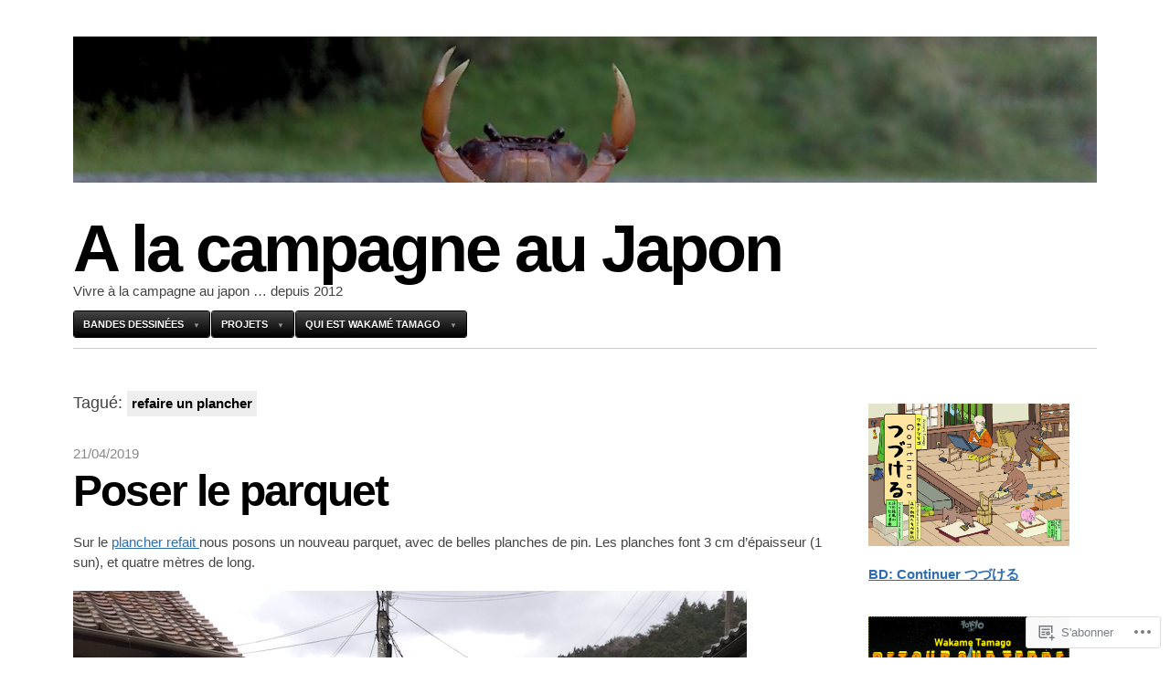

--- FILE ---
content_type: text/html; charset=UTF-8
request_url: https://inaca.me/tag/refaire-un-plancher/
body_size: 33850
content:

<!DOCTYPE html>
<html lang="fr-FR">
<head>
	<meta charset="UTF-8" />
	<meta name="viewport" content="width=device-width" />
	<title>refaire un plancher | A la campagne au Japon</title>
	<link rel="profile" href="http://gmpg.org/xfn/11" />
	<link rel="pingback" href="https://inaca.me/xmlrpc.php" />
	<!--[if lt IE 9]>
	<script src="https://s0.wp.com/wp-content/themes/pub/blaskan/js/html5.js?m=1339795805i" type="text/javascript"></script>
	<![endif]-->
	<meta name='robots' content='max-image-preview:large' />
<meta name="google-site-verification" content="6reHT1Pd2w09g88odJp1vW9HviAFdTCVsUq6EOKHrKY" />

<!-- Async WordPress.com Remote Login -->
<script id="wpcom_remote_login_js">
var wpcom_remote_login_extra_auth = '';
function wpcom_remote_login_remove_dom_node_id( element_id ) {
	var dom_node = document.getElementById( element_id );
	if ( dom_node ) { dom_node.parentNode.removeChild( dom_node ); }
}
function wpcom_remote_login_remove_dom_node_classes( class_name ) {
	var dom_nodes = document.querySelectorAll( '.' + class_name );
	for ( var i = 0; i < dom_nodes.length; i++ ) {
		dom_nodes[ i ].parentNode.removeChild( dom_nodes[ i ] );
	}
}
function wpcom_remote_login_final_cleanup() {
	wpcom_remote_login_remove_dom_node_classes( "wpcom_remote_login_msg" );
	wpcom_remote_login_remove_dom_node_id( "wpcom_remote_login_key" );
	wpcom_remote_login_remove_dom_node_id( "wpcom_remote_login_validate" );
	wpcom_remote_login_remove_dom_node_id( "wpcom_remote_login_js" );
	wpcom_remote_login_remove_dom_node_id( "wpcom_request_access_iframe" );
	wpcom_remote_login_remove_dom_node_id( "wpcom_request_access_styles" );
}

// Watch for messages back from the remote login
window.addEventListener( "message", function( e ) {
	if ( e.origin === "https://r-login.wordpress.com" ) {
		var data = {};
		try {
			data = JSON.parse( e.data );
		} catch( e ) {
			wpcom_remote_login_final_cleanup();
			return;
		}

		if ( data.msg === 'LOGIN' ) {
			// Clean up the login check iframe
			wpcom_remote_login_remove_dom_node_id( "wpcom_remote_login_key" );

			var id_regex = new RegExp( /^[0-9]+$/ );
			var token_regex = new RegExp( /^.*|.*|.*$/ );
			if (
				token_regex.test( data.token )
				&& id_regex.test( data.wpcomid )
			) {
				// We have everything we need to ask for a login
				var script = document.createElement( "script" );
				script.setAttribute( "id", "wpcom_remote_login_validate" );
				script.src = '/remote-login.php?wpcom_remote_login=validate'
					+ '&wpcomid=' + data.wpcomid
					+ '&token=' + encodeURIComponent( data.token )
					+ '&host=' + window.location.protocol
					+ '//' + window.location.hostname
					+ '&postid=8328'
					+ '&is_singular=';
				document.body.appendChild( script );
			}

			return;
		}

		// Safari ITP, not logged in, so redirect
		if ( data.msg === 'LOGIN-REDIRECT' ) {
			window.location = 'https://wordpress.com/log-in?redirect_to=' + window.location.href;
			return;
		}

		// Safari ITP, storage access failed, remove the request
		if ( data.msg === 'LOGIN-REMOVE' ) {
			var css_zap = 'html { -webkit-transition: margin-top 1s; transition: margin-top 1s; } /* 9001 */ html { margin-top: 0 !important; } * html body { margin-top: 0 !important; } @media screen and ( max-width: 782px ) { html { margin-top: 0 !important; } * html body { margin-top: 0 !important; } }';
			var style_zap = document.createElement( 'style' );
			style_zap.type = 'text/css';
			style_zap.appendChild( document.createTextNode( css_zap ) );
			document.body.appendChild( style_zap );

			var e = document.getElementById( 'wpcom_request_access_iframe' );
			e.parentNode.removeChild( e );

			document.cookie = 'wordpress_com_login_access=denied; path=/; max-age=31536000';

			return;
		}

		// Safari ITP
		if ( data.msg === 'REQUEST_ACCESS' ) {
			console.log( 'request access: safari' );

			// Check ITP iframe enable/disable knob
			if ( wpcom_remote_login_extra_auth !== 'safari_itp_iframe' ) {
				return;
			}

			// If we are in a "private window" there is no ITP.
			var private_window = false;
			try {
				var opendb = window.openDatabase( null, null, null, null );
			} catch( e ) {
				private_window = true;
			}

			if ( private_window ) {
				console.log( 'private window' );
				return;
			}

			var iframe = document.createElement( 'iframe' );
			iframe.id = 'wpcom_request_access_iframe';
			iframe.setAttribute( 'scrolling', 'no' );
			iframe.setAttribute( 'sandbox', 'allow-storage-access-by-user-activation allow-scripts allow-same-origin allow-top-navigation-by-user-activation' );
			iframe.src = 'https://r-login.wordpress.com/remote-login.php?wpcom_remote_login=request_access&origin=' + encodeURIComponent( data.origin ) + '&wpcomid=' + encodeURIComponent( data.wpcomid );

			var css = 'html { -webkit-transition: margin-top 1s; transition: margin-top 1s; } /* 9001 */ html { margin-top: 46px !important; } * html body { margin-top: 46px !important; } @media screen and ( max-width: 660px ) { html { margin-top: 71px !important; } * html body { margin-top: 71px !important; } #wpcom_request_access_iframe { display: block; height: 71px !important; } } #wpcom_request_access_iframe { border: 0px; height: 46px; position: fixed; top: 0; left: 0; width: 100%; min-width: 100%; z-index: 99999; background: #23282d; } ';

			var style = document.createElement( 'style' );
			style.type = 'text/css';
			style.id = 'wpcom_request_access_styles';
			style.appendChild( document.createTextNode( css ) );
			document.body.appendChild( style );

			document.body.appendChild( iframe );
		}

		if ( data.msg === 'DONE' ) {
			wpcom_remote_login_final_cleanup();
		}
	}
}, false );

// Inject the remote login iframe after the page has had a chance to load
// more critical resources
window.addEventListener( "DOMContentLoaded", function( e ) {
	var iframe = document.createElement( "iframe" );
	iframe.style.display = "none";
	iframe.setAttribute( "scrolling", "no" );
	iframe.setAttribute( "id", "wpcom_remote_login_key" );
	iframe.src = "https://r-login.wordpress.com/remote-login.php"
		+ "?wpcom_remote_login=key"
		+ "&origin=aHR0cHM6Ly9pbmFjYS5tZQ%3D%3D"
		+ "&wpcomid=38984847"
		+ "&time=" + Math.floor( Date.now() / 1000 );
	document.body.appendChild( iframe );
}, false );
</script>
<link rel='dns-prefetch' href='//s0.wp.com' />
<link rel="alternate" type="application/rss+xml" title="A la campagne au Japon &raquo; Flux" href="https://inaca.me/feed/" />
<link rel="alternate" type="application/rss+xml" title="A la campagne au Japon &raquo; Flux des commentaires" href="https://inaca.me/comments/feed/" />
<link rel="alternate" type="application/rss+xml" title="A la campagne au Japon &raquo; Flux de l’étiquette refaire un plancher" href="https://inaca.me/tag/refaire-un-plancher/feed/" />
	<script type="text/javascript">
		/* <![CDATA[ */
		function addLoadEvent(func) {
			var oldonload = window.onload;
			if (typeof window.onload != 'function') {
				window.onload = func;
			} else {
				window.onload = function () {
					oldonload();
					func();
				}
			}
		}
		/* ]]> */
	</script>
	<link crossorigin='anonymous' rel='stylesheet' id='all-css-0-1' href='/wp-content/mu-plugins/likes/jetpack-likes.css?m=1743883414i&cssminify=yes' type='text/css' media='all' />
<style id='wp-emoji-styles-inline-css'>

	img.wp-smiley, img.emoji {
		display: inline !important;
		border: none !important;
		box-shadow: none !important;
		height: 1em !important;
		width: 1em !important;
		margin: 0 0.07em !important;
		vertical-align: -0.1em !important;
		background: none !important;
		padding: 0 !important;
	}
/*# sourceURL=wp-emoji-styles-inline-css */
</style>
<link crossorigin='anonymous' rel='stylesheet' id='all-css-2-1' href='/wp-content/plugins/gutenberg-core/v22.4.0/build/styles/block-library/style.min.css?m=1768935615i&cssminify=yes' type='text/css' media='all' />
<style id='wp-block-library-inline-css'>
.has-text-align-justify {
	text-align:justify;
}
.has-text-align-justify{text-align:justify;}

/*# sourceURL=wp-block-library-inline-css */
</style><style id='wp-block-separator-inline-css'>
@charset "UTF-8";.wp-block-separator{border:none;border-top:2px solid}:root :where(.wp-block-separator.is-style-dots){height:auto;line-height:1;text-align:center}:root :where(.wp-block-separator.is-style-dots):before{color:currentColor;content:"···";font-family:serif;font-size:1.5em;letter-spacing:2em;padding-left:2em}.wp-block-separator.is-style-dots{background:none!important;border:none!important}
/*# sourceURL=https://s0.wp.com/wp-content/plugins/gutenberg-core/v22.4.0/build/styles/block-library/separator/style.min.css */
</style>
<style id='wp-block-image-inline-css'>
.wp-block-image>a,.wp-block-image>figure>a{display:inline-block}.wp-block-image img{box-sizing:border-box;height:auto;max-width:100%;vertical-align:bottom}@media not (prefers-reduced-motion){.wp-block-image img.hide{visibility:hidden}.wp-block-image img.show{animation:show-content-image .4s}}.wp-block-image[style*=border-radius] img,.wp-block-image[style*=border-radius]>a{border-radius:inherit}.wp-block-image.has-custom-border img{box-sizing:border-box}.wp-block-image.aligncenter{text-align:center}.wp-block-image.alignfull>a,.wp-block-image.alignwide>a{width:100%}.wp-block-image.alignfull img,.wp-block-image.alignwide img{height:auto;width:100%}.wp-block-image .aligncenter,.wp-block-image .alignleft,.wp-block-image .alignright,.wp-block-image.aligncenter,.wp-block-image.alignleft,.wp-block-image.alignright{display:table}.wp-block-image .aligncenter>figcaption,.wp-block-image .alignleft>figcaption,.wp-block-image .alignright>figcaption,.wp-block-image.aligncenter>figcaption,.wp-block-image.alignleft>figcaption,.wp-block-image.alignright>figcaption{caption-side:bottom;display:table-caption}.wp-block-image .alignleft{float:left;margin:.5em 1em .5em 0}.wp-block-image .alignright{float:right;margin:.5em 0 .5em 1em}.wp-block-image .aligncenter{margin-left:auto;margin-right:auto}.wp-block-image :where(figcaption){margin-bottom:1em;margin-top:.5em}.wp-block-image.is-style-circle-mask img{border-radius:9999px}@supports ((-webkit-mask-image:none) or (mask-image:none)) or (-webkit-mask-image:none){.wp-block-image.is-style-circle-mask img{border-radius:0;-webkit-mask-image:url('data:image/svg+xml;utf8,<svg viewBox="0 0 100 100" xmlns="http://www.w3.org/2000/svg"><circle cx="50" cy="50" r="50"/></svg>');mask-image:url('data:image/svg+xml;utf8,<svg viewBox="0 0 100 100" xmlns="http://www.w3.org/2000/svg"><circle cx="50" cy="50" r="50"/></svg>');mask-mode:alpha;-webkit-mask-position:center;mask-position:center;-webkit-mask-repeat:no-repeat;mask-repeat:no-repeat;-webkit-mask-size:contain;mask-size:contain}}:root :where(.wp-block-image.is-style-rounded img,.wp-block-image .is-style-rounded img){border-radius:9999px}.wp-block-image figure{margin:0}.wp-lightbox-container{display:flex;flex-direction:column;position:relative}.wp-lightbox-container img{cursor:zoom-in}.wp-lightbox-container img:hover+button{opacity:1}.wp-lightbox-container button{align-items:center;backdrop-filter:blur(16px) saturate(180%);background-color:#5a5a5a40;border:none;border-radius:4px;cursor:zoom-in;display:flex;height:20px;justify-content:center;opacity:0;padding:0;position:absolute;right:16px;text-align:center;top:16px;width:20px;z-index:100}@media not (prefers-reduced-motion){.wp-lightbox-container button{transition:opacity .2s ease}}.wp-lightbox-container button:focus-visible{outline:3px auto #5a5a5a40;outline:3px auto -webkit-focus-ring-color;outline-offset:3px}.wp-lightbox-container button:hover{cursor:pointer;opacity:1}.wp-lightbox-container button:focus{opacity:1}.wp-lightbox-container button:focus,.wp-lightbox-container button:hover,.wp-lightbox-container button:not(:hover):not(:active):not(.has-background){background-color:#5a5a5a40;border:none}.wp-lightbox-overlay{box-sizing:border-box;cursor:zoom-out;height:100vh;left:0;overflow:hidden;position:fixed;top:0;visibility:hidden;width:100%;z-index:100000}.wp-lightbox-overlay .close-button{align-items:center;cursor:pointer;display:flex;justify-content:center;min-height:40px;min-width:40px;padding:0;position:absolute;right:calc(env(safe-area-inset-right) + 16px);top:calc(env(safe-area-inset-top) + 16px);z-index:5000000}.wp-lightbox-overlay .close-button:focus,.wp-lightbox-overlay .close-button:hover,.wp-lightbox-overlay .close-button:not(:hover):not(:active):not(.has-background){background:none;border:none}.wp-lightbox-overlay .lightbox-image-container{height:var(--wp--lightbox-container-height);left:50%;overflow:hidden;position:absolute;top:50%;transform:translate(-50%,-50%);transform-origin:top left;width:var(--wp--lightbox-container-width);z-index:9999999999}.wp-lightbox-overlay .wp-block-image{align-items:center;box-sizing:border-box;display:flex;height:100%;justify-content:center;margin:0;position:relative;transform-origin:0 0;width:100%;z-index:3000000}.wp-lightbox-overlay .wp-block-image img{height:var(--wp--lightbox-image-height);min-height:var(--wp--lightbox-image-height);min-width:var(--wp--lightbox-image-width);width:var(--wp--lightbox-image-width)}.wp-lightbox-overlay .wp-block-image figcaption{display:none}.wp-lightbox-overlay button{background:none;border:none}.wp-lightbox-overlay .scrim{background-color:#fff;height:100%;opacity:.9;position:absolute;width:100%;z-index:2000000}.wp-lightbox-overlay.active{visibility:visible}@media not (prefers-reduced-motion){.wp-lightbox-overlay.active{animation:turn-on-visibility .25s both}.wp-lightbox-overlay.active img{animation:turn-on-visibility .35s both}.wp-lightbox-overlay.show-closing-animation:not(.active){animation:turn-off-visibility .35s both}.wp-lightbox-overlay.show-closing-animation:not(.active) img{animation:turn-off-visibility .25s both}.wp-lightbox-overlay.zoom.active{animation:none;opacity:1;visibility:visible}.wp-lightbox-overlay.zoom.active .lightbox-image-container{animation:lightbox-zoom-in .4s}.wp-lightbox-overlay.zoom.active .lightbox-image-container img{animation:none}.wp-lightbox-overlay.zoom.active .scrim{animation:turn-on-visibility .4s forwards}.wp-lightbox-overlay.zoom.show-closing-animation:not(.active){animation:none}.wp-lightbox-overlay.zoom.show-closing-animation:not(.active) .lightbox-image-container{animation:lightbox-zoom-out .4s}.wp-lightbox-overlay.zoom.show-closing-animation:not(.active) .lightbox-image-container img{animation:none}.wp-lightbox-overlay.zoom.show-closing-animation:not(.active) .scrim{animation:turn-off-visibility .4s forwards}}@keyframes show-content-image{0%{visibility:hidden}99%{visibility:hidden}to{visibility:visible}}@keyframes turn-on-visibility{0%{opacity:0}to{opacity:1}}@keyframes turn-off-visibility{0%{opacity:1;visibility:visible}99%{opacity:0;visibility:visible}to{opacity:0;visibility:hidden}}@keyframes lightbox-zoom-in{0%{transform:translate(calc((-100vw + var(--wp--lightbox-scrollbar-width))/2 + var(--wp--lightbox-initial-left-position)),calc(-50vh + var(--wp--lightbox-initial-top-position))) scale(var(--wp--lightbox-scale))}to{transform:translate(-50%,-50%) scale(1)}}@keyframes lightbox-zoom-out{0%{transform:translate(-50%,-50%) scale(1);visibility:visible}99%{visibility:visible}to{transform:translate(calc((-100vw + var(--wp--lightbox-scrollbar-width))/2 + var(--wp--lightbox-initial-left-position)),calc(-50vh + var(--wp--lightbox-initial-top-position))) scale(var(--wp--lightbox-scale));visibility:hidden}}
/*# sourceURL=https://s0.wp.com/wp-content/plugins/gutenberg-core/v22.4.0/build/styles/block-library/image/style.min.css */
</style>
<style id='wp-block-paragraph-inline-css'>
.is-small-text{font-size:.875em}.is-regular-text{font-size:1em}.is-large-text{font-size:2.25em}.is-larger-text{font-size:3em}.has-drop-cap:not(:focus):first-letter{float:left;font-size:8.4em;font-style:normal;font-weight:100;line-height:.68;margin:.05em .1em 0 0;text-transform:uppercase}body.rtl .has-drop-cap:not(:focus):first-letter{float:none;margin-left:.1em}p.has-drop-cap.has-background{overflow:hidden}:root :where(p.has-background){padding:1.25em 2.375em}:where(p.has-text-color:not(.has-link-color)) a{color:inherit}p.has-text-align-left[style*="writing-mode:vertical-lr"],p.has-text-align-right[style*="writing-mode:vertical-rl"]{rotate:180deg}
/*# sourceURL=https://s0.wp.com/wp-content/plugins/gutenberg-core/v22.4.0/build/styles/block-library/paragraph/style.min.css */
</style>
<style id='global-styles-inline-css'>
:root{--wp--preset--aspect-ratio--square: 1;--wp--preset--aspect-ratio--4-3: 4/3;--wp--preset--aspect-ratio--3-4: 3/4;--wp--preset--aspect-ratio--3-2: 3/2;--wp--preset--aspect-ratio--2-3: 2/3;--wp--preset--aspect-ratio--16-9: 16/9;--wp--preset--aspect-ratio--9-16: 9/16;--wp--preset--color--black: #000000;--wp--preset--color--cyan-bluish-gray: #abb8c3;--wp--preset--color--white: #ffffff;--wp--preset--color--pale-pink: #f78da7;--wp--preset--color--vivid-red: #cf2e2e;--wp--preset--color--luminous-vivid-orange: #ff6900;--wp--preset--color--luminous-vivid-amber: #fcb900;--wp--preset--color--light-green-cyan: #7bdcb5;--wp--preset--color--vivid-green-cyan: #00d084;--wp--preset--color--pale-cyan-blue: #8ed1fc;--wp--preset--color--vivid-cyan-blue: #0693e3;--wp--preset--color--vivid-purple: #9b51e0;--wp--preset--gradient--vivid-cyan-blue-to-vivid-purple: linear-gradient(135deg,rgb(6,147,227) 0%,rgb(155,81,224) 100%);--wp--preset--gradient--light-green-cyan-to-vivid-green-cyan: linear-gradient(135deg,rgb(122,220,180) 0%,rgb(0,208,130) 100%);--wp--preset--gradient--luminous-vivid-amber-to-luminous-vivid-orange: linear-gradient(135deg,rgb(252,185,0) 0%,rgb(255,105,0) 100%);--wp--preset--gradient--luminous-vivid-orange-to-vivid-red: linear-gradient(135deg,rgb(255,105,0) 0%,rgb(207,46,46) 100%);--wp--preset--gradient--very-light-gray-to-cyan-bluish-gray: linear-gradient(135deg,rgb(238,238,238) 0%,rgb(169,184,195) 100%);--wp--preset--gradient--cool-to-warm-spectrum: linear-gradient(135deg,rgb(74,234,220) 0%,rgb(151,120,209) 20%,rgb(207,42,186) 40%,rgb(238,44,130) 60%,rgb(251,105,98) 80%,rgb(254,248,76) 100%);--wp--preset--gradient--blush-light-purple: linear-gradient(135deg,rgb(255,206,236) 0%,rgb(152,150,240) 100%);--wp--preset--gradient--blush-bordeaux: linear-gradient(135deg,rgb(254,205,165) 0%,rgb(254,45,45) 50%,rgb(107,0,62) 100%);--wp--preset--gradient--luminous-dusk: linear-gradient(135deg,rgb(255,203,112) 0%,rgb(199,81,192) 50%,rgb(65,88,208) 100%);--wp--preset--gradient--pale-ocean: linear-gradient(135deg,rgb(255,245,203) 0%,rgb(182,227,212) 50%,rgb(51,167,181) 100%);--wp--preset--gradient--electric-grass: linear-gradient(135deg,rgb(202,248,128) 0%,rgb(113,206,126) 100%);--wp--preset--gradient--midnight: linear-gradient(135deg,rgb(2,3,129) 0%,rgb(40,116,252) 100%);--wp--preset--font-size--small: 13px;--wp--preset--font-size--medium: 20px;--wp--preset--font-size--large: 36px;--wp--preset--font-size--x-large: 42px;--wp--preset--font-family--albert-sans: 'Albert Sans', sans-serif;--wp--preset--font-family--alegreya: Alegreya, serif;--wp--preset--font-family--arvo: Arvo, serif;--wp--preset--font-family--bodoni-moda: 'Bodoni Moda', serif;--wp--preset--font-family--bricolage-grotesque: 'Bricolage Grotesque', sans-serif;--wp--preset--font-family--cabin: Cabin, sans-serif;--wp--preset--font-family--chivo: Chivo, sans-serif;--wp--preset--font-family--commissioner: Commissioner, sans-serif;--wp--preset--font-family--cormorant: Cormorant, serif;--wp--preset--font-family--courier-prime: 'Courier Prime', monospace;--wp--preset--font-family--crimson-pro: 'Crimson Pro', serif;--wp--preset--font-family--dm-mono: 'DM Mono', monospace;--wp--preset--font-family--dm-sans: 'DM Sans', sans-serif;--wp--preset--font-family--dm-serif-display: 'DM Serif Display', serif;--wp--preset--font-family--domine: Domine, serif;--wp--preset--font-family--eb-garamond: 'EB Garamond', serif;--wp--preset--font-family--epilogue: Epilogue, sans-serif;--wp--preset--font-family--fahkwang: Fahkwang, sans-serif;--wp--preset--font-family--figtree: Figtree, sans-serif;--wp--preset--font-family--fira-sans: 'Fira Sans', sans-serif;--wp--preset--font-family--fjalla-one: 'Fjalla One', sans-serif;--wp--preset--font-family--fraunces: Fraunces, serif;--wp--preset--font-family--gabarito: Gabarito, system-ui;--wp--preset--font-family--ibm-plex-mono: 'IBM Plex Mono', monospace;--wp--preset--font-family--ibm-plex-sans: 'IBM Plex Sans', sans-serif;--wp--preset--font-family--ibarra-real-nova: 'Ibarra Real Nova', serif;--wp--preset--font-family--instrument-serif: 'Instrument Serif', serif;--wp--preset--font-family--inter: Inter, sans-serif;--wp--preset--font-family--josefin-sans: 'Josefin Sans', sans-serif;--wp--preset--font-family--jost: Jost, sans-serif;--wp--preset--font-family--libre-baskerville: 'Libre Baskerville', serif;--wp--preset--font-family--libre-franklin: 'Libre Franklin', sans-serif;--wp--preset--font-family--literata: Literata, serif;--wp--preset--font-family--lora: Lora, serif;--wp--preset--font-family--merriweather: Merriweather, serif;--wp--preset--font-family--montserrat: Montserrat, sans-serif;--wp--preset--font-family--newsreader: Newsreader, serif;--wp--preset--font-family--noto-sans-mono: 'Noto Sans Mono', sans-serif;--wp--preset--font-family--nunito: Nunito, sans-serif;--wp--preset--font-family--open-sans: 'Open Sans', sans-serif;--wp--preset--font-family--overpass: Overpass, sans-serif;--wp--preset--font-family--pt-serif: 'PT Serif', serif;--wp--preset--font-family--petrona: Petrona, serif;--wp--preset--font-family--piazzolla: Piazzolla, serif;--wp--preset--font-family--playfair-display: 'Playfair Display', serif;--wp--preset--font-family--plus-jakarta-sans: 'Plus Jakarta Sans', sans-serif;--wp--preset--font-family--poppins: Poppins, sans-serif;--wp--preset--font-family--raleway: Raleway, sans-serif;--wp--preset--font-family--roboto: Roboto, sans-serif;--wp--preset--font-family--roboto-slab: 'Roboto Slab', serif;--wp--preset--font-family--rubik: Rubik, sans-serif;--wp--preset--font-family--rufina: Rufina, serif;--wp--preset--font-family--sora: Sora, sans-serif;--wp--preset--font-family--source-sans-3: 'Source Sans 3', sans-serif;--wp--preset--font-family--source-serif-4: 'Source Serif 4', serif;--wp--preset--font-family--space-mono: 'Space Mono', monospace;--wp--preset--font-family--syne: Syne, sans-serif;--wp--preset--font-family--texturina: Texturina, serif;--wp--preset--font-family--urbanist: Urbanist, sans-serif;--wp--preset--font-family--work-sans: 'Work Sans', sans-serif;--wp--preset--spacing--20: 0.44rem;--wp--preset--spacing--30: 0.67rem;--wp--preset--spacing--40: 1rem;--wp--preset--spacing--50: 1.5rem;--wp--preset--spacing--60: 2.25rem;--wp--preset--spacing--70: 3.38rem;--wp--preset--spacing--80: 5.06rem;--wp--preset--shadow--natural: 6px 6px 9px rgba(0, 0, 0, 0.2);--wp--preset--shadow--deep: 12px 12px 50px rgba(0, 0, 0, 0.4);--wp--preset--shadow--sharp: 6px 6px 0px rgba(0, 0, 0, 0.2);--wp--preset--shadow--outlined: 6px 6px 0px -3px rgb(255, 255, 255), 6px 6px rgb(0, 0, 0);--wp--preset--shadow--crisp: 6px 6px 0px rgb(0, 0, 0);}:where(body) { margin: 0; }:where(.is-layout-flex){gap: 0.5em;}:where(.is-layout-grid){gap: 0.5em;}body .is-layout-flex{display: flex;}.is-layout-flex{flex-wrap: wrap;align-items: center;}.is-layout-flex > :is(*, div){margin: 0;}body .is-layout-grid{display: grid;}.is-layout-grid > :is(*, div){margin: 0;}body{padding-top: 0px;padding-right: 0px;padding-bottom: 0px;padding-left: 0px;}:root :where(.wp-element-button, .wp-block-button__link){background-color: #32373c;border-width: 0;color: #fff;font-family: inherit;font-size: inherit;font-style: inherit;font-weight: inherit;letter-spacing: inherit;line-height: inherit;padding-top: calc(0.667em + 2px);padding-right: calc(1.333em + 2px);padding-bottom: calc(0.667em + 2px);padding-left: calc(1.333em + 2px);text-decoration: none;text-transform: inherit;}.has-black-color{color: var(--wp--preset--color--black) !important;}.has-cyan-bluish-gray-color{color: var(--wp--preset--color--cyan-bluish-gray) !important;}.has-white-color{color: var(--wp--preset--color--white) !important;}.has-pale-pink-color{color: var(--wp--preset--color--pale-pink) !important;}.has-vivid-red-color{color: var(--wp--preset--color--vivid-red) !important;}.has-luminous-vivid-orange-color{color: var(--wp--preset--color--luminous-vivid-orange) !important;}.has-luminous-vivid-amber-color{color: var(--wp--preset--color--luminous-vivid-amber) !important;}.has-light-green-cyan-color{color: var(--wp--preset--color--light-green-cyan) !important;}.has-vivid-green-cyan-color{color: var(--wp--preset--color--vivid-green-cyan) !important;}.has-pale-cyan-blue-color{color: var(--wp--preset--color--pale-cyan-blue) !important;}.has-vivid-cyan-blue-color{color: var(--wp--preset--color--vivid-cyan-blue) !important;}.has-vivid-purple-color{color: var(--wp--preset--color--vivid-purple) !important;}.has-black-background-color{background-color: var(--wp--preset--color--black) !important;}.has-cyan-bluish-gray-background-color{background-color: var(--wp--preset--color--cyan-bluish-gray) !important;}.has-white-background-color{background-color: var(--wp--preset--color--white) !important;}.has-pale-pink-background-color{background-color: var(--wp--preset--color--pale-pink) !important;}.has-vivid-red-background-color{background-color: var(--wp--preset--color--vivid-red) !important;}.has-luminous-vivid-orange-background-color{background-color: var(--wp--preset--color--luminous-vivid-orange) !important;}.has-luminous-vivid-amber-background-color{background-color: var(--wp--preset--color--luminous-vivid-amber) !important;}.has-light-green-cyan-background-color{background-color: var(--wp--preset--color--light-green-cyan) !important;}.has-vivid-green-cyan-background-color{background-color: var(--wp--preset--color--vivid-green-cyan) !important;}.has-pale-cyan-blue-background-color{background-color: var(--wp--preset--color--pale-cyan-blue) !important;}.has-vivid-cyan-blue-background-color{background-color: var(--wp--preset--color--vivid-cyan-blue) !important;}.has-vivid-purple-background-color{background-color: var(--wp--preset--color--vivid-purple) !important;}.has-black-border-color{border-color: var(--wp--preset--color--black) !important;}.has-cyan-bluish-gray-border-color{border-color: var(--wp--preset--color--cyan-bluish-gray) !important;}.has-white-border-color{border-color: var(--wp--preset--color--white) !important;}.has-pale-pink-border-color{border-color: var(--wp--preset--color--pale-pink) !important;}.has-vivid-red-border-color{border-color: var(--wp--preset--color--vivid-red) !important;}.has-luminous-vivid-orange-border-color{border-color: var(--wp--preset--color--luminous-vivid-orange) !important;}.has-luminous-vivid-amber-border-color{border-color: var(--wp--preset--color--luminous-vivid-amber) !important;}.has-light-green-cyan-border-color{border-color: var(--wp--preset--color--light-green-cyan) !important;}.has-vivid-green-cyan-border-color{border-color: var(--wp--preset--color--vivid-green-cyan) !important;}.has-pale-cyan-blue-border-color{border-color: var(--wp--preset--color--pale-cyan-blue) !important;}.has-vivid-cyan-blue-border-color{border-color: var(--wp--preset--color--vivid-cyan-blue) !important;}.has-vivid-purple-border-color{border-color: var(--wp--preset--color--vivid-purple) !important;}.has-vivid-cyan-blue-to-vivid-purple-gradient-background{background: var(--wp--preset--gradient--vivid-cyan-blue-to-vivid-purple) !important;}.has-light-green-cyan-to-vivid-green-cyan-gradient-background{background: var(--wp--preset--gradient--light-green-cyan-to-vivid-green-cyan) !important;}.has-luminous-vivid-amber-to-luminous-vivid-orange-gradient-background{background: var(--wp--preset--gradient--luminous-vivid-amber-to-luminous-vivid-orange) !important;}.has-luminous-vivid-orange-to-vivid-red-gradient-background{background: var(--wp--preset--gradient--luminous-vivid-orange-to-vivid-red) !important;}.has-very-light-gray-to-cyan-bluish-gray-gradient-background{background: var(--wp--preset--gradient--very-light-gray-to-cyan-bluish-gray) !important;}.has-cool-to-warm-spectrum-gradient-background{background: var(--wp--preset--gradient--cool-to-warm-spectrum) !important;}.has-blush-light-purple-gradient-background{background: var(--wp--preset--gradient--blush-light-purple) !important;}.has-blush-bordeaux-gradient-background{background: var(--wp--preset--gradient--blush-bordeaux) !important;}.has-luminous-dusk-gradient-background{background: var(--wp--preset--gradient--luminous-dusk) !important;}.has-pale-ocean-gradient-background{background: var(--wp--preset--gradient--pale-ocean) !important;}.has-electric-grass-gradient-background{background: var(--wp--preset--gradient--electric-grass) !important;}.has-midnight-gradient-background{background: var(--wp--preset--gradient--midnight) !important;}.has-small-font-size{font-size: var(--wp--preset--font-size--small) !important;}.has-medium-font-size{font-size: var(--wp--preset--font-size--medium) !important;}.has-large-font-size{font-size: var(--wp--preset--font-size--large) !important;}.has-x-large-font-size{font-size: var(--wp--preset--font-size--x-large) !important;}.has-albert-sans-font-family{font-family: var(--wp--preset--font-family--albert-sans) !important;}.has-alegreya-font-family{font-family: var(--wp--preset--font-family--alegreya) !important;}.has-arvo-font-family{font-family: var(--wp--preset--font-family--arvo) !important;}.has-bodoni-moda-font-family{font-family: var(--wp--preset--font-family--bodoni-moda) !important;}.has-bricolage-grotesque-font-family{font-family: var(--wp--preset--font-family--bricolage-grotesque) !important;}.has-cabin-font-family{font-family: var(--wp--preset--font-family--cabin) !important;}.has-chivo-font-family{font-family: var(--wp--preset--font-family--chivo) !important;}.has-commissioner-font-family{font-family: var(--wp--preset--font-family--commissioner) !important;}.has-cormorant-font-family{font-family: var(--wp--preset--font-family--cormorant) !important;}.has-courier-prime-font-family{font-family: var(--wp--preset--font-family--courier-prime) !important;}.has-crimson-pro-font-family{font-family: var(--wp--preset--font-family--crimson-pro) !important;}.has-dm-mono-font-family{font-family: var(--wp--preset--font-family--dm-mono) !important;}.has-dm-sans-font-family{font-family: var(--wp--preset--font-family--dm-sans) !important;}.has-dm-serif-display-font-family{font-family: var(--wp--preset--font-family--dm-serif-display) !important;}.has-domine-font-family{font-family: var(--wp--preset--font-family--domine) !important;}.has-eb-garamond-font-family{font-family: var(--wp--preset--font-family--eb-garamond) !important;}.has-epilogue-font-family{font-family: var(--wp--preset--font-family--epilogue) !important;}.has-fahkwang-font-family{font-family: var(--wp--preset--font-family--fahkwang) !important;}.has-figtree-font-family{font-family: var(--wp--preset--font-family--figtree) !important;}.has-fira-sans-font-family{font-family: var(--wp--preset--font-family--fira-sans) !important;}.has-fjalla-one-font-family{font-family: var(--wp--preset--font-family--fjalla-one) !important;}.has-fraunces-font-family{font-family: var(--wp--preset--font-family--fraunces) !important;}.has-gabarito-font-family{font-family: var(--wp--preset--font-family--gabarito) !important;}.has-ibm-plex-mono-font-family{font-family: var(--wp--preset--font-family--ibm-plex-mono) !important;}.has-ibm-plex-sans-font-family{font-family: var(--wp--preset--font-family--ibm-plex-sans) !important;}.has-ibarra-real-nova-font-family{font-family: var(--wp--preset--font-family--ibarra-real-nova) !important;}.has-instrument-serif-font-family{font-family: var(--wp--preset--font-family--instrument-serif) !important;}.has-inter-font-family{font-family: var(--wp--preset--font-family--inter) !important;}.has-josefin-sans-font-family{font-family: var(--wp--preset--font-family--josefin-sans) !important;}.has-jost-font-family{font-family: var(--wp--preset--font-family--jost) !important;}.has-libre-baskerville-font-family{font-family: var(--wp--preset--font-family--libre-baskerville) !important;}.has-libre-franklin-font-family{font-family: var(--wp--preset--font-family--libre-franklin) !important;}.has-literata-font-family{font-family: var(--wp--preset--font-family--literata) !important;}.has-lora-font-family{font-family: var(--wp--preset--font-family--lora) !important;}.has-merriweather-font-family{font-family: var(--wp--preset--font-family--merriweather) !important;}.has-montserrat-font-family{font-family: var(--wp--preset--font-family--montserrat) !important;}.has-newsreader-font-family{font-family: var(--wp--preset--font-family--newsreader) !important;}.has-noto-sans-mono-font-family{font-family: var(--wp--preset--font-family--noto-sans-mono) !important;}.has-nunito-font-family{font-family: var(--wp--preset--font-family--nunito) !important;}.has-open-sans-font-family{font-family: var(--wp--preset--font-family--open-sans) !important;}.has-overpass-font-family{font-family: var(--wp--preset--font-family--overpass) !important;}.has-pt-serif-font-family{font-family: var(--wp--preset--font-family--pt-serif) !important;}.has-petrona-font-family{font-family: var(--wp--preset--font-family--petrona) !important;}.has-piazzolla-font-family{font-family: var(--wp--preset--font-family--piazzolla) !important;}.has-playfair-display-font-family{font-family: var(--wp--preset--font-family--playfair-display) !important;}.has-plus-jakarta-sans-font-family{font-family: var(--wp--preset--font-family--plus-jakarta-sans) !important;}.has-poppins-font-family{font-family: var(--wp--preset--font-family--poppins) !important;}.has-raleway-font-family{font-family: var(--wp--preset--font-family--raleway) !important;}.has-roboto-font-family{font-family: var(--wp--preset--font-family--roboto) !important;}.has-roboto-slab-font-family{font-family: var(--wp--preset--font-family--roboto-slab) !important;}.has-rubik-font-family{font-family: var(--wp--preset--font-family--rubik) !important;}.has-rufina-font-family{font-family: var(--wp--preset--font-family--rufina) !important;}.has-sora-font-family{font-family: var(--wp--preset--font-family--sora) !important;}.has-source-sans-3-font-family{font-family: var(--wp--preset--font-family--source-sans-3) !important;}.has-source-serif-4-font-family{font-family: var(--wp--preset--font-family--source-serif-4) !important;}.has-space-mono-font-family{font-family: var(--wp--preset--font-family--space-mono) !important;}.has-syne-font-family{font-family: var(--wp--preset--font-family--syne) !important;}.has-texturina-font-family{font-family: var(--wp--preset--font-family--texturina) !important;}.has-urbanist-font-family{font-family: var(--wp--preset--font-family--urbanist) !important;}.has-work-sans-font-family{font-family: var(--wp--preset--font-family--work-sans) !important;}
/*# sourceURL=global-styles-inline-css */
</style>

<style id='classic-theme-styles-inline-css'>
.wp-block-button__link{background-color:#32373c;border-radius:9999px;box-shadow:none;color:#fff;font-size:1.125em;padding:calc(.667em + 2px) calc(1.333em + 2px);text-decoration:none}.wp-block-file__button{background:#32373c;color:#fff}.wp-block-accordion-heading{margin:0}.wp-block-accordion-heading__toggle{background-color:inherit!important;color:inherit!important}.wp-block-accordion-heading__toggle:not(:focus-visible){outline:none}.wp-block-accordion-heading__toggle:focus,.wp-block-accordion-heading__toggle:hover{background-color:inherit!important;border:none;box-shadow:none;color:inherit;padding:var(--wp--preset--spacing--20,1em) 0;text-decoration:none}.wp-block-accordion-heading__toggle:focus-visible{outline:auto;outline-offset:0}
/*# sourceURL=/wp-content/plugins/gutenberg-core/v22.4.0/build/styles/block-library/classic.min.css */
</style>
<link crossorigin='anonymous' rel='stylesheet' id='all-css-4-1' href='/_static/??-eJyFkN1uAkEIhV+oLFk1ai9Mn2VmF6fU+cvA1vr2oqa1ps16Q4CcjwPgscJQslJWrHEKnAWH4mMZDoKLrt92PQinGgkafXYrHFn0RwGip0jdIPKCvwalCe6zGlk/VacXRaKRHUVKJpvDjjwGUsPlOwelr3mkmg14XxuJgMXEUwJ9Ny/5w93aWCePPjo5uIxPT2lkRwdLw3WtezkHBSpgr3LKJT8UsI+O2xzKec+Z9fTPshfsLe36zapfvy6Xi/XHGTPMqfU=&cssminify=yes' type='text/css' media='all' />
<style id='jetpack-global-styles-frontend-style-inline-css'>
:root { --font-headings: unset; --font-base: unset; --font-headings-default: -apple-system,BlinkMacSystemFont,"Segoe UI",Roboto,Oxygen-Sans,Ubuntu,Cantarell,"Helvetica Neue",sans-serif; --font-base-default: -apple-system,BlinkMacSystemFont,"Segoe UI",Roboto,Oxygen-Sans,Ubuntu,Cantarell,"Helvetica Neue",sans-serif;}
/*# sourceURL=jetpack-global-styles-frontend-style-inline-css */
</style>
<link crossorigin='anonymous' rel='stylesheet' id='all-css-6-1' href='/_static/??-eJyNjcEKwjAQRH/IuFRT6kX8FNkmS5K6yQY3Qfx7bfEiXrwM82B4A49qnJRGpUHupnIPqSgs1Cq624chi6zhO5OCRryTR++fW00l7J3qDv43XVNxoOISsmEJol/wY2uR8vs3WggsM/I6uOTzMI3Hw8lOg11eUT1JKA==&cssminify=yes' type='text/css' media='all' />
<script type="text/javascript" id="blaskan-js-extra">
/* <![CDATA[ */
var objectL10n = {"blaskan_navigation_title":"- Navigation -"};
//# sourceURL=blaskan-js-extra
/* ]]> */
</script>
<script type="text/javascript" id="wpcom-actionbar-placeholder-js-extra">
/* <![CDATA[ */
var actionbardata = {"siteID":"38984847","postID":"0","siteURL":"https://inaca.me","xhrURL":"https://inaca.me/wp-admin/admin-ajax.php","nonce":"517de47012","isLoggedIn":"","statusMessage":"","subsEmailDefault":"instantly","proxyScriptUrl":"https://s0.wp.com/wp-content/js/wpcom-proxy-request.js?m=1513050504i&amp;ver=20211021","i18n":{"followedText":"Les nouvelles publications de ce site appara\u00eetront d\u00e9sormais dans votre \u003Ca href=\"https://wordpress.com/reader\"\u003ELecteur\u003C/a\u003E","foldBar":"R\u00e9duire cette barre","unfoldBar":"Agrandir cette barre","shortLinkCopied":"Lien court copi\u00e9 dans le presse-papier"}};
//# sourceURL=wpcom-actionbar-placeholder-js-extra
/* ]]> */
</script>
<script type="text/javascript" id="jetpack-mu-wpcom-settings-js-before">
/* <![CDATA[ */
var JETPACK_MU_WPCOM_SETTINGS = {"assetsUrl":"https://s0.wp.com/wp-content/mu-plugins/jetpack-mu-wpcom-plugin/moon/jetpack_vendor/automattic/jetpack-mu-wpcom/src/build/"};
//# sourceURL=jetpack-mu-wpcom-settings-js-before
/* ]]> */
</script>
<script crossorigin='anonymous' type='text/javascript'  src='/_static/??-eJyFjUsOwjAMBS/U1KUVvwXqWdJgQULiprYj6O1JJZDYsXqLmdGDZzZuJkVSCAIc1WSeX2sbpIHKPLlYrigbDEtBXj/TJk9/JZP8ja3ir/x90zummuQywRStPCxtuTj2Was7psvu2Hf7oTuczuENj289DQ=='></script>
<script type="text/javascript" id="rlt-proxy-js-after">
/* <![CDATA[ */
	rltInitialize( {"token":null,"iframeOrigins":["https:\/\/widgets.wp.com"]} );
//# sourceURL=rlt-proxy-js-after
/* ]]> */
</script>
<link rel="EditURI" type="application/rsd+xml" title="RSD" href="https://inaca.wordpress.com/xmlrpc.php?rsd" />
<meta name="generator" content="WordPress.com" />

<!-- Jetpack Open Graph Tags -->
<meta property="og:type" content="website" />
<meta property="og:title" content="refaire un plancher &#8211; A la campagne au Japon" />
<meta property="og:url" content="https://inaca.me/tag/refaire-un-plancher/" />
<meta property="og:site_name" content="A la campagne au Japon" />
<meta property="og:image" content="https://inaca.me/wp-content/uploads/2021/11/wakame-tamago-branding-youtube2.png?w=150" />
<meta property="og:image:width" content="200" />
<meta property="og:image:height" content="200" />
<meta property="og:image:alt" content="" />
<meta property="og:locale" content="fr_FR" />
<meta name="twitter:creator" content="@wakametamago1" />
<meta name="twitter:site" content="@wakametamago1" />

<!-- End Jetpack Open Graph Tags -->
<link rel='openid.server' href='https://inaca.me/?openidserver=1' />
<link rel='openid.delegate' href='https://inaca.me/' />
<link rel="search" type="application/opensearchdescription+xml" href="https://inaca.me/osd.xml" title="A la campagne au Japon" />
<link rel="search" type="application/opensearchdescription+xml" href="https://s1.wp.com/opensearch.xml" title="WordPress.com" />
		<style type="text/css">
			.recentcomments a {
				display: inline !important;
				padding: 0 !important;
				margin: 0 !important;
			}

			table.recentcommentsavatartop img.avatar, table.recentcommentsavatarend img.avatar {
				border: 0px;
				margin: 0;
			}

			table.recentcommentsavatartop a, table.recentcommentsavatarend a {
				border: 0px !important;
				background-color: transparent !important;
			}

			td.recentcommentsavatarend, td.recentcommentsavatartop {
				padding: 0px 0px 1px 0px;
				margin: 0px;
			}

			td.recentcommentstextend {
				border: none !important;
				padding: 0px 0px 2px 10px;
			}

			.rtl td.recentcommentstextend {
				padding: 0px 10px 2px 0px;
			}

			td.recentcommentstexttop {
				border: none;
				padding: 0px 0px 0px 10px;
			}

			.rtl td.recentcommentstexttop {
				padding: 0px 10px 0px 0px;
			}
		</style>
		<meta name="description" content="Articles traitant de refaire un plancher écrits par wakametamago" />
<link rel="icon" href="https://inaca.me/wp-content/uploads/2021/11/wakame-tamago-branding-youtube2.png?w=32" sizes="32x32" />
<link rel="icon" href="https://inaca.me/wp-content/uploads/2021/11/wakame-tamago-branding-youtube2.png?w=150" sizes="192x192" />
<link rel="apple-touch-icon" href="https://inaca.me/wp-content/uploads/2021/11/wakame-tamago-branding-youtube2.png?w=150" />
<meta name="msapplication-TileImage" content="https://inaca.me/wp-content/uploads/2021/11/wakame-tamago-branding-youtube2.png?w=150" />
			<link rel="stylesheet" id="custom-css-css" type="text/css" href="https://s0.wp.com/?custom-css=1&#038;csblog=2DzJR&#038;cscache=6&#038;csrev=4" />
			<link crossorigin='anonymous' rel='stylesheet' id='all-css-0-3' href='/_static/??-eJyVjkEKwkAMRS9kG2rR4kI8irTpIGknyTCZ0OtXsRXc6fJ9Ho8PS6pQpQQpwF6l6A8SgymU1OO8MbCqwJ0EYYiKs4EtlEKu0ewAvxdYR4/BAPusbiF+pH34N/i+5BRHMB8MM6VC+pS/qGaSV/nG16Y7tZfu3DbHaQXdH15M&cssminify=yes' type='text/css' media='all' />
</head>
<body class="archive tag tag-refaire-un-plancher tag-675314123 wp-theme-pubblaskan customizer-styles-applied header-image advanced-menu sidebar content-wide-sidebar content-wide jetpack-reblog-enabled">
<div id="site">
	<div id="wrapper">
		<header id="header" role="banner">
			<figure><a href="https://inaca.me/" title="A la campagne au Japon" rel="home"><img src="https://inaca.me/wp-content/uploads/2016/05/cropped-crabe-imag0114.jpg" alt="A la campagne au Japon"></a></figure><h1 id="site-name"><a href="https://inaca.me/" title="A la campagne au Japon" rel="home">A la campagne au Japon</a></h1><div id="header-message">Vivre à la campagne au japon &#8230; depuis 2012</div><nav id="nav" role="navigation"><div class="menu"><ul id="menu-menu-decembre-2025" ><li class="menu-item menu-item-type-post_type menu-item-object-page menu-item-has-children menu-item-13929"><a href="https://inaca.me/bandes-dessinees/">Bandes Dessinées</a>
<ul class="sub-menu">
	<li class="menu-item menu-item-type-post_type menu-item-object-page menu-item-has-children menu-item-13982"><a href="https://inaca.me/bd-continuer/">BD: Continuer</a>
	<ul class="sub-menu">
		<li class="menu-item menu-item-type-post_type menu-item-object-page menu-item-13990"><a href="https://inaca.me/continuer-feed-back-des-lecteurs/">Continuer: Feed Back des lecteurs</a></li>
	</ul>
</li>
	<li class="menu-item menu-item-type-post_type menu-item-object-page menu-item-has-children menu-item-13738"><a href="https://inaca.me/retour-sur-terre/">BD: RETOUR SUR TERRE</a>
	<ul class="sub-menu">
		<li class="menu-item menu-item-type-post_type menu-item-object-page menu-item-13739"><a href="https://inaca.me/retour-sur-terre/retour-sur-terre-feedback-des-lecteurs/">Retour Sur Terre: Feedback des Lecteurs</a></li>
	</ul>
</li>
	<li class="menu-item menu-item-type-post_type menu-item-object-page menu-item-13737"><a href="https://inaca.me/bande-dessinee/">BD: Tout Ira Bien</a></li>
	<li class="menu-item menu-item-type-post_type menu-item-object-page menu-item-14385"><a href="https://inaca.me/promenade-a-tatsuno/">Promenade à Tatsuno</a></li>
</ul>
</li>
<li class="menu-item menu-item-type-post_type menu-item-object-page menu-item-has-children menu-item-13740"><a href="https://inaca.me/projets/">Projets</a>
<ul class="sub-menu">
	<li class="menu-item menu-item-type-post_type menu-item-object-page menu-item-has-children menu-item-13744"><a href="https://inaca.me/construire-une-maison/">Construction traditionelle</a>
	<ul class="sub-menu">
		<li class="menu-item menu-item-type-post_type menu-item-object-page menu-item-13747"><a href="https://inaca.me/construire-une-maison/construction-traditionnelle-japonaise/">Construction Japonaise Traditionnelle</a></li>
		<li class="menu-item menu-item-type-post_type menu-item-object-page menu-item-13745"><a href="https://inaca.me/construire-une-maison/un-garage-en-rondins/">Un Garage en rondins</a></li>
		<li class="menu-item menu-item-type-post_type menu-item-object-page menu-item-13746"><a href="https://inaca.me/construire-une-maison/construction-dun-petit-pavillon-ou-azumaya/">Construction d’un petit pavillon, ou azumaya</a></li>
	</ul>
</li>
	<li class="menu-item menu-item-type-post_type menu-item-object-page menu-item-13742"><a href="https://inaca.me/projets/une-montagne-au-japon/">Une montagne au Japon</a></li>
</ul>
</li>
<li class="menu-item menu-item-type-post_type menu-item-object-page menu-item-has-children menu-item-13752"><a href="https://inaca.me/about/">Qui est Wakamé Tamago</a>
<ul class="sub-menu">
	<li class="menu-item menu-item-type-post_type menu-item-object-page menu-item-13766"><a href="https://inaca.me/about/la-maison/">La maison</a></li>
</ul>
</li>
</ul></div></nav>		</header>
		<!-- / #header -->

	
		<article id="content" role="main">
			<header class="archive-header">
				<h1 class="page-title">
					Tagu&eacute;: <span>refaire un plancher</span>				</h1>
			</header>
										

		<article id="post-8328" class="post-8328 post type-post status-publish format-standard hentry category-bricolage category-journal category-maison-japonaise tag-maison-ancienne-traditionnelle-japonaise tag-maison-japonaise tag-maison-traditionnelle-japonaise tag-plancher tag-plancher-maison-japonaise tag-pose-de-plancher tag-poser-un-parquet tag-refaire-un-plancher tag-vivre-a-la-campagne-au-japon">
		<header>
			
							<time datetime="2019-04-21T00:02:51+00:00">21/04/2019</time>
			
							<h1>
					<a href="https://inaca.me/2019/04/21/poser-le-parquet/">
						Poser le parquet					</a>
				</h1>
					</header>

		<div class="content">
			
<p class="wp-block-paragraph">Sur le <a href="https://inaca.me/2019/04/07/refaire-le-plancher-3-et-deux-autres-decouvertes/">plancher refait </a>nous posons un nouveau parquet, avec de belles planches de pin. Les planches font 3 cm d&rsquo;épaisseur (1 sun), et quatre mètres de long.</p>



<figure class="wp-block-image"><img data-attachment-id="8347" data-permalink="https://inaca.me/img_3382/" data-orig-file="https://inaca.me/wp-content/uploads/2019/04/img_3382.jpg" data-orig-size="737,556" data-comments-opened="1" data-image-meta="{&quot;aperture&quot;:&quot;2.4&quot;,&quot;credit&quot;:&quot;&quot;,&quot;camera&quot;:&quot;iPod touch&quot;,&quot;caption&quot;:&quot;&quot;,&quot;created_timestamp&quot;:&quot;1553333832&quot;,&quot;copyright&quot;:&quot;&quot;,&quot;focal_length&quot;:&quot;3.3&quot;,&quot;iso&quot;:&quot;25&quot;,&quot;shutter_speed&quot;:&quot;0.008130081300813&quot;,&quot;title&quot;:&quot;&quot;,&quot;orientation&quot;:&quot;1&quot;}" data-image-title="img_3382" data-image-description="" data-image-caption="" data-medium-file="https://inaca.me/wp-content/uploads/2019/04/img_3382.jpg?w=300" data-large-file="https://inaca.me/wp-content/uploads/2019/04/img_3382.jpg?w=737" width="737" height="556" src="https://inaca.me/wp-content/uploads/2019/04/img_3382.jpg" alt="" class="wp-image-8347" srcset="https://inaca.me/wp-content/uploads/2019/04/img_3382.jpg 737w, https://inaca.me/wp-content/uploads/2019/04/img_3382.jpg?w=150&amp;h=113 150w, https://inaca.me/wp-content/uploads/2019/04/img_3382.jpg?w=300&amp;h=226 300w" sizes="(max-width: 737px) 100vw, 737px" /></figure>



<p class="wp-block-paragraph">On commence par transporter les planches. </p>



<figure class="wp-block-image"><img data-attachment-id="8348" data-permalink="https://inaca.me/img_3385-1/" data-orig-file="https://inaca.me/wp-content/uploads/2019/04/img_3385-1.jpg" data-orig-size="816,612" data-comments-opened="1" data-image-meta="{&quot;aperture&quot;:&quot;2.4&quot;,&quot;credit&quot;:&quot;&quot;,&quot;camera&quot;:&quot;iPod touch&quot;,&quot;caption&quot;:&quot;&quot;,&quot;created_timestamp&quot;:&quot;1553336736&quot;,&quot;copyright&quot;:&quot;&quot;,&quot;focal_length&quot;:&quot;3.3&quot;,&quot;iso&quot;:&quot;64&quot;,&quot;shutter_speed&quot;:&quot;0.033333333333333&quot;,&quot;title&quot;:&quot;&quot;,&quot;orientation&quot;:&quot;1&quot;}" data-image-title="img_3385-1" data-image-description="" data-image-caption="" data-medium-file="https://inaca.me/wp-content/uploads/2019/04/img_3385-1.jpg?w=300" data-large-file="https://inaca.me/wp-content/uploads/2019/04/img_3385-1.jpg?w=816" width="816" height="612" src="https://inaca.me/wp-content/uploads/2019/04/img_3385-1.jpg" alt="" class="wp-image-8348" srcset="https://inaca.me/wp-content/uploads/2019/04/img_3385-1.jpg 816w, https://inaca.me/wp-content/uploads/2019/04/img_3385-1.jpg?w=150&amp;h=113 150w, https://inaca.me/wp-content/uploads/2019/04/img_3385-1.jpg?w=300&amp;h=225 300w, https://inaca.me/wp-content/uploads/2019/04/img_3385-1.jpg?w=768&amp;h=576 768w" sizes="(max-width: 816px) 100vw, 816px" /></figure>



<figure class="wp-block-image"><img data-attachment-id="8349" data-permalink="https://inaca.me/img_3409/" data-orig-file="https://inaca.me/wp-content/uploads/2019/04/img_3409.jpg" data-orig-size="612,816" data-comments-opened="1" data-image-meta="{&quot;aperture&quot;:&quot;2.4&quot;,&quot;credit&quot;:&quot;&quot;,&quot;camera&quot;:&quot;iPod touch&quot;,&quot;caption&quot;:&quot;&quot;,&quot;created_timestamp&quot;:&quot;1553345798&quot;,&quot;copyright&quot;:&quot;&quot;,&quot;focal_length&quot;:&quot;3.3&quot;,&quot;iso&quot;:&quot;100&quot;,&quot;shutter_speed&quot;:&quot;0.033333333333333&quot;,&quot;title&quot;:&quot;&quot;,&quot;orientation&quot;:&quot;1&quot;}" data-image-title="img_3409" data-image-description="" data-image-caption="" data-medium-file="https://inaca.me/wp-content/uploads/2019/04/img_3409.jpg?w=225" data-large-file="https://inaca.me/wp-content/uploads/2019/04/img_3409.jpg?w=612" width="612" height="816" src="https://inaca.me/wp-content/uploads/2019/04/img_3409.jpg" alt="" class="wp-image-8349" srcset="https://inaca.me/wp-content/uploads/2019/04/img_3409.jpg 612w, https://inaca.me/wp-content/uploads/2019/04/img_3409.jpg?w=113&amp;h=150 113w, https://inaca.me/wp-content/uploads/2019/04/img_3409.jpg?w=225&amp;h=300 225w" sizes="(max-width: 612px) 100vw, 612px" /></figure>



<p class="wp-block-paragraph">Au début j&rsquo;observe bien comment mon ami S. s&rsquo;y prend. Il me dit que des parquets il en a posé des centaines de fois. </p>



<figure class="wp-block-image"><img data-attachment-id="8350" data-permalink="https://inaca.me/img_3417/" data-orig-file="https://inaca.me/wp-content/uploads/2019/04/img_3417.jpg" data-orig-size="612,816" data-comments-opened="1" data-image-meta="{&quot;aperture&quot;:&quot;2.4&quot;,&quot;credit&quot;:&quot;&quot;,&quot;camera&quot;:&quot;iPod touch&quot;,&quot;caption&quot;:&quot;&quot;,&quot;created_timestamp&quot;:&quot;1553353193&quot;,&quot;copyright&quot;:&quot;&quot;,&quot;focal_length&quot;:&quot;3.3&quot;,&quot;iso&quot;:&quot;40&quot;,&quot;shutter_speed&quot;:&quot;0.033333333333333&quot;,&quot;title&quot;:&quot;&quot;,&quot;orientation&quot;:&quot;1&quot;}" data-image-title="img_3417" data-image-description="" data-image-caption="" data-medium-file="https://inaca.me/wp-content/uploads/2019/04/img_3417.jpg?w=225" data-large-file="https://inaca.me/wp-content/uploads/2019/04/img_3417.jpg?w=612" loading="lazy" width="612" height="816" src="https://inaca.me/wp-content/uploads/2019/04/img_3417.jpg" alt="" class="wp-image-8350" srcset="https://inaca.me/wp-content/uploads/2019/04/img_3417.jpg 612w, https://inaca.me/wp-content/uploads/2019/04/img_3417.jpg?w=113&amp;h=150 113w, https://inaca.me/wp-content/uploads/2019/04/img_3417.jpg?w=225&amp;h=300 225w" sizes="(max-width: 612px) 100vw, 612px" /></figure>



<p class="wp-block-paragraph">Et au bout de quelques heures je l&rsquo;imite (pour les parties faciles). C&rsquo;est pas mal; ça avance assez rapidement. On fait une bonne équipe. Il faut comprendre les étapes, les gestes, et le pourquoi du comment, et se lancer, en prenant le rythme. Tout commence par l&rsquo;observation.</p>



<p class="wp-block-paragraph">Après c&rsquo;est comme les petits pingouins qui pour la première fois se lancent de la banquise.</p>



<figure class="wp-block-image"><img data-attachment-id="8352" data-permalink="https://inaca.me/img_3426/" data-orig-file="https://inaca.me/wp-content/uploads/2019/04/img_3426.jpg" data-orig-size="816,612" data-comments-opened="1" data-image-meta="{&quot;aperture&quot;:&quot;2.4&quot;,&quot;credit&quot;:&quot;&quot;,&quot;camera&quot;:&quot;iPod touch&quot;,&quot;caption&quot;:&quot;&quot;,&quot;created_timestamp&quot;:&quot;1553356432&quot;,&quot;copyright&quot;:&quot;&quot;,&quot;focal_length&quot;:&quot;3.3&quot;,&quot;iso&quot;:&quot;50&quot;,&quot;shutter_speed&quot;:&quot;0.033333333333333&quot;,&quot;title&quot;:&quot;&quot;,&quot;orientation&quot;:&quot;1&quot;}" data-image-title="img_3426" data-image-description="" data-image-caption="" data-medium-file="https://inaca.me/wp-content/uploads/2019/04/img_3426.jpg?w=300" data-large-file="https://inaca.me/wp-content/uploads/2019/04/img_3426.jpg?w=816" loading="lazy" width="816" height="612" src="https://inaca.me/wp-content/uploads/2019/04/img_3426.jpg" alt="" class="wp-image-8352" srcset="https://inaca.me/wp-content/uploads/2019/04/img_3426.jpg 816w, https://inaca.me/wp-content/uploads/2019/04/img_3426.jpg?w=150&amp;h=113 150w, https://inaca.me/wp-content/uploads/2019/04/img_3426.jpg?w=300&amp;h=225 300w, https://inaca.me/wp-content/uploads/2019/04/img_3426.jpg?w=768&amp;h=576 768w" sizes="(max-width: 816px) 100vw, 816px" /></figure>



<p class="wp-block-paragraph">On dirait que les colomnes de la maison ont vrillé, car leur côtés ne sont pas parallèles aux planches du parquet.</p>



<p class="wp-block-paragraph"><br></p>



<figure class="wp-block-image"><img data-attachment-id="8353" data-permalink="https://inaca.me/img_3429/" data-orig-file="https://inaca.me/wp-content/uploads/2019/04/img_3429.jpg" data-orig-size="612,816" data-comments-opened="1" data-image-meta="{&quot;aperture&quot;:&quot;2.4&quot;,&quot;credit&quot;:&quot;&quot;,&quot;camera&quot;:&quot;iPod touch&quot;,&quot;caption&quot;:&quot;&quot;,&quot;created_timestamp&quot;:&quot;1553357520&quot;,&quot;copyright&quot;:&quot;&quot;,&quot;focal_length&quot;:&quot;3.3&quot;,&quot;iso&quot;:&quot;160&quot;,&quot;shutter_speed&quot;:&quot;0.033333333333333&quot;,&quot;title&quot;:&quot;&quot;,&quot;orientation&quot;:&quot;1&quot;}" data-image-title="img_3429" data-image-description="" data-image-caption="" data-medium-file="https://inaca.me/wp-content/uploads/2019/04/img_3429.jpg?w=225" data-large-file="https://inaca.me/wp-content/uploads/2019/04/img_3429.jpg?w=612" loading="lazy" width="612" height="816" src="https://inaca.me/wp-content/uploads/2019/04/img_3429.jpg" alt="" class="wp-image-8353" srcset="https://inaca.me/wp-content/uploads/2019/04/img_3429.jpg 612w, https://inaca.me/wp-content/uploads/2019/04/img_3429.jpg?w=113&amp;h=150 113w, https://inaca.me/wp-content/uploads/2019/04/img_3429.jpg?w=225&amp;h=300 225w" sizes="(max-width: 612px) 100vw, 612px" /></figure>



<figure class="wp-block-image"><img data-attachment-id="8354" data-permalink="https://inaca.me/img_3444/" data-orig-file="https://inaca.me/wp-content/uploads/2019/04/img_3444.jpg" data-orig-size="816,612" data-comments-opened="1" data-image-meta="{&quot;aperture&quot;:&quot;2.4&quot;,&quot;credit&quot;:&quot;&quot;,&quot;camera&quot;:&quot;iPod touch&quot;,&quot;caption&quot;:&quot;&quot;,&quot;created_timestamp&quot;:&quot;1553421984&quot;,&quot;copyright&quot;:&quot;&quot;,&quot;focal_length&quot;:&quot;3.3&quot;,&quot;iso&quot;:&quot;25&quot;,&quot;shutter_speed&quot;:&quot;0.025&quot;,&quot;title&quot;:&quot;&quot;,&quot;orientation&quot;:&quot;1&quot;}" data-image-title="img_3444" data-image-description="" data-image-caption="" data-medium-file="https://inaca.me/wp-content/uploads/2019/04/img_3444.jpg?w=300" data-large-file="https://inaca.me/wp-content/uploads/2019/04/img_3444.jpg?w=816" loading="lazy" width="816" height="612" src="https://inaca.me/wp-content/uploads/2019/04/img_3444.jpg" alt="" class="wp-image-8354" srcset="https://inaca.me/wp-content/uploads/2019/04/img_3444.jpg 816w, https://inaca.me/wp-content/uploads/2019/04/img_3444.jpg?w=150&amp;h=113 150w, https://inaca.me/wp-content/uploads/2019/04/img_3444.jpg?w=300&amp;h=225 300w, https://inaca.me/wp-content/uploads/2019/04/img_3444.jpg?w=768&amp;h=576 768w" sizes="(max-width: 816px) 100vw, 816px" /></figure>



<p class="wp-block-paragraph">Parfois il faut tapper bien fort, sur le côté, pour forcer les planches dans la planche précédente, elles s&#8217;emboitent mais pour qu&rsquo;elles s&#8217;emboitent l&rsquo;une dans l&rsquo;autre sans interstice, il faut tapper. Parfois même on les force avec un  <a href="https://inaca.me/2018/10/06/un-pied-de-biche-bien-francais/">pied de biche.</a></p>



<figure class="wp-block-image"><img data-attachment-id="8355" data-permalink="https://inaca.me/img_3452/" data-orig-file="https://inaca.me/wp-content/uploads/2019/04/img_3452.jpg" data-orig-size="816,612" data-comments-opened="1" data-image-meta="{&quot;aperture&quot;:&quot;2.4&quot;,&quot;credit&quot;:&quot;&quot;,&quot;camera&quot;:&quot;iPod touch&quot;,&quot;caption&quot;:&quot;&quot;,&quot;created_timestamp&quot;:&quot;1553423723&quot;,&quot;copyright&quot;:&quot;&quot;,&quot;focal_length&quot;:&quot;3.3&quot;,&quot;iso&quot;:&quot;64&quot;,&quot;shutter_speed&quot;:&quot;0.033333333333333&quot;,&quot;title&quot;:&quot;&quot;,&quot;orientation&quot;:&quot;1&quot;}" data-image-title="img_3452" data-image-description="" data-image-caption="" data-medium-file="https://inaca.me/wp-content/uploads/2019/04/img_3452.jpg?w=300" data-large-file="https://inaca.me/wp-content/uploads/2019/04/img_3452.jpg?w=816" loading="lazy" width="816" height="612" src="https://inaca.me/wp-content/uploads/2019/04/img_3452.jpg" alt="" class="wp-image-8355" srcset="https://inaca.me/wp-content/uploads/2019/04/img_3452.jpg 816w, https://inaca.me/wp-content/uploads/2019/04/img_3452.jpg?w=150&amp;h=113 150w, https://inaca.me/wp-content/uploads/2019/04/img_3452.jpg?w=300&amp;h=225 300w, https://inaca.me/wp-content/uploads/2019/04/img_3452.jpg?w=768&amp;h=576 768w" sizes="(max-width: 816px) 100vw, 816px" /></figure>



<figure class="wp-block-image"><img data-attachment-id="8356" data-permalink="https://inaca.me/img_3456/" data-orig-file="https://inaca.me/wp-content/uploads/2019/04/img_3456.jpg" data-orig-size="612,816" data-comments-opened="1" data-image-meta="{&quot;aperture&quot;:&quot;2.4&quot;,&quot;credit&quot;:&quot;&quot;,&quot;camera&quot;:&quot;iPod touch&quot;,&quot;caption&quot;:&quot;&quot;,&quot;created_timestamp&quot;:&quot;1553427486&quot;,&quot;copyright&quot;:&quot;&quot;,&quot;focal_length&quot;:&quot;3.3&quot;,&quot;iso&quot;:&quot;32&quot;,&quot;shutter_speed&quot;:&quot;0.033333333333333&quot;,&quot;title&quot;:&quot;&quot;,&quot;orientation&quot;:&quot;1&quot;}" data-image-title="img_3456" data-image-description="" data-image-caption="" data-medium-file="https://inaca.me/wp-content/uploads/2019/04/img_3456.jpg?w=225" data-large-file="https://inaca.me/wp-content/uploads/2019/04/img_3456.jpg?w=612" loading="lazy" width="612" height="816" src="https://inaca.me/wp-content/uploads/2019/04/img_3456.jpg" alt="" class="wp-image-8356" srcset="https://inaca.me/wp-content/uploads/2019/04/img_3456.jpg 612w, https://inaca.me/wp-content/uploads/2019/04/img_3456.jpg?w=113&amp;h=150 113w, https://inaca.me/wp-content/uploads/2019/04/img_3456.jpg?w=225&amp;h=300 225w" sizes="(max-width: 612px) 100vw, 612px" /></figure>



<p class="wp-block-paragraph">Ça prend tout de suite de l&rsquo;allure, et on a envie de s&rsquo;asseoir sur ce nouveau plancher.</p>



<figure class="wp-block-image"><img data-attachment-id="8362" data-permalink="https://inaca.me/img_3494/" data-orig-file="https://inaca.me/wp-content/uploads/2019/04/img_3494.jpg" data-orig-size="490,367" data-comments-opened="1" data-image-meta="{&quot;aperture&quot;:&quot;2.4&quot;,&quot;credit&quot;:&quot;&quot;,&quot;camera&quot;:&quot;iPod touch&quot;,&quot;caption&quot;:&quot;&quot;,&quot;created_timestamp&quot;:&quot;1553443457&quot;,&quot;copyright&quot;:&quot;&quot;,&quot;focal_length&quot;:&quot;3.3&quot;,&quot;iso&quot;:&quot;80&quot;,&quot;shutter_speed&quot;:&quot;0.033333333333333&quot;,&quot;title&quot;:&quot;&quot;,&quot;orientation&quot;:&quot;1&quot;}" data-image-title="img_3494" data-image-description="" data-image-caption="" data-medium-file="https://inaca.me/wp-content/uploads/2019/04/img_3494.jpg?w=300" data-large-file="https://inaca.me/wp-content/uploads/2019/04/img_3494.jpg?w=490" loading="lazy" width="490" height="367" src="https://inaca.me/wp-content/uploads/2019/04/img_3494.jpg" alt="" class="wp-image-8362" srcset="https://inaca.me/wp-content/uploads/2019/04/img_3494.jpg 490w, https://inaca.me/wp-content/uploads/2019/04/img_3494.jpg?w=150&amp;h=112 150w, https://inaca.me/wp-content/uploads/2019/04/img_3494.jpg?w=300&amp;h=225 300w" sizes="(max-width: 490px) 100vw, 490px" /></figure>



<figure class="wp-block-image"><img data-attachment-id="8357" data-permalink="https://inaca.me/img_3458/" data-orig-file="https://inaca.me/wp-content/uploads/2019/04/img_3458.jpg" data-orig-size="816,612" data-comments-opened="1" data-image-meta="{&quot;aperture&quot;:&quot;2.4&quot;,&quot;credit&quot;:&quot;&quot;,&quot;camera&quot;:&quot;iPod touch&quot;,&quot;caption&quot;:&quot;&quot;,&quot;created_timestamp&quot;:&quot;1553427516&quot;,&quot;copyright&quot;:&quot;&quot;,&quot;focal_length&quot;:&quot;3.3&quot;,&quot;iso&quot;:&quot;32&quot;,&quot;shutter_speed&quot;:&quot;0.033333333333333&quot;,&quot;title&quot;:&quot;&quot;,&quot;orientation&quot;:&quot;1&quot;}" data-image-title="img_3458" data-image-description="" data-image-caption="" data-medium-file="https://inaca.me/wp-content/uploads/2019/04/img_3458.jpg?w=300" data-large-file="https://inaca.me/wp-content/uploads/2019/04/img_3458.jpg?w=816" loading="lazy" width="816" height="612" src="https://inaca.me/wp-content/uploads/2019/04/img_3458.jpg" alt="" class="wp-image-8357" srcset="https://inaca.me/wp-content/uploads/2019/04/img_3458.jpg 816w, https://inaca.me/wp-content/uploads/2019/04/img_3458.jpg?w=150&amp;h=113 150w, https://inaca.me/wp-content/uploads/2019/04/img_3458.jpg?w=300&amp;h=225 300w, https://inaca.me/wp-content/uploads/2019/04/img_3458.jpg?w=768&amp;h=576 768w" sizes="(max-width: 816px) 100vw, 816px" /></figure>



<figure class="wp-block-image"><img data-attachment-id="8358" data-permalink="https://inaca.me/img_3469/" data-orig-file="https://inaca.me/wp-content/uploads/2019/04/img_3469.jpg" data-orig-size="612,816" data-comments-opened="1" data-image-meta="{&quot;aperture&quot;:&quot;2.4&quot;,&quot;credit&quot;:&quot;&quot;,&quot;camera&quot;:&quot;iPod touch&quot;,&quot;caption&quot;:&quot;&quot;,&quot;created_timestamp&quot;:&quot;1553437110&quot;,&quot;copyright&quot;:&quot;&quot;,&quot;focal_length&quot;:&quot;3.3&quot;,&quot;iso&quot;:&quot;40&quot;,&quot;shutter_speed&quot;:&quot;0.033333333333333&quot;,&quot;title&quot;:&quot;&quot;,&quot;orientation&quot;:&quot;1&quot;}" data-image-title="img_3469" data-image-description="" data-image-caption="" data-medium-file="https://inaca.me/wp-content/uploads/2019/04/img_3469.jpg?w=225" data-large-file="https://inaca.me/wp-content/uploads/2019/04/img_3469.jpg?w=612" loading="lazy" width="612" height="816" src="https://inaca.me/wp-content/uploads/2019/04/img_3469.jpg" alt="" class="wp-image-8358" srcset="https://inaca.me/wp-content/uploads/2019/04/img_3469.jpg 612w, https://inaca.me/wp-content/uploads/2019/04/img_3469.jpg?w=113&amp;h=150 113w, https://inaca.me/wp-content/uploads/2019/04/img_3469.jpg?w=225&amp;h=300 225w" sizes="(max-width: 612px) 100vw, 612px" /></figure>



<figure class="wp-block-image"><img data-attachment-id="8360" data-permalink="https://inaca.me/img_3476/" data-orig-file="https://inaca.me/wp-content/uploads/2019/04/img_3476.jpg" data-orig-size="608,744" data-comments-opened="1" data-image-meta="{&quot;aperture&quot;:&quot;2.4&quot;,&quot;credit&quot;:&quot;&quot;,&quot;camera&quot;:&quot;iPod touch&quot;,&quot;caption&quot;:&quot;&quot;,&quot;created_timestamp&quot;:&quot;1553437371&quot;,&quot;copyright&quot;:&quot;&quot;,&quot;focal_length&quot;:&quot;3.3&quot;,&quot;iso&quot;:&quot;100&quot;,&quot;shutter_speed&quot;:&quot;0.033333333333333&quot;,&quot;title&quot;:&quot;&quot;,&quot;orientation&quot;:&quot;1&quot;}" data-image-title="img_3476" data-image-description="" data-image-caption="" data-medium-file="https://inaca.me/wp-content/uploads/2019/04/img_3476.jpg?w=245" data-large-file="https://inaca.me/wp-content/uploads/2019/04/img_3476.jpg?w=608" loading="lazy" width="608" height="744" src="https://inaca.me/wp-content/uploads/2019/04/img_3476.jpg" alt="" class="wp-image-8360" srcset="https://inaca.me/wp-content/uploads/2019/04/img_3476.jpg 608w, https://inaca.me/wp-content/uploads/2019/04/img_3476.jpg?w=123&amp;h=150 123w, https://inaca.me/wp-content/uploads/2019/04/img_3476.jpg?w=245&amp;h=300 245w" sizes="(max-width: 608px) 100vw, 608px" /><figcaption>Cette colonne aussi, elle a vrillé&#8230; impressionnant !</figcaption></figure>



<figure class="wp-block-image"><img data-attachment-id="8359" data-permalink="https://inaca.me/img_3473/" data-orig-file="https://inaca.me/wp-content/uploads/2019/04/img_3473.jpg" data-orig-size="612,816" data-comments-opened="1" data-image-meta="{&quot;aperture&quot;:&quot;2.4&quot;,&quot;credit&quot;:&quot;&quot;,&quot;camera&quot;:&quot;iPod touch&quot;,&quot;caption&quot;:&quot;&quot;,&quot;created_timestamp&quot;:&quot;1553437231&quot;,&quot;copyright&quot;:&quot;&quot;,&quot;focal_length&quot;:&quot;3.3&quot;,&quot;iso&quot;:&quot;640&quot;,&quot;shutter_speed&quot;:&quot;0.066666666666667&quot;,&quot;title&quot;:&quot;&quot;,&quot;orientation&quot;:&quot;1&quot;}" data-image-title="img_3473" data-image-description="" data-image-caption="" data-medium-file="https://inaca.me/wp-content/uploads/2019/04/img_3473.jpg?w=225" data-large-file="https://inaca.me/wp-content/uploads/2019/04/img_3473.jpg?w=612" loading="lazy" width="612" height="816" src="https://inaca.me/wp-content/uploads/2019/04/img_3473.jpg" alt="" class="wp-image-8359" srcset="https://inaca.me/wp-content/uploads/2019/04/img_3473.jpg 612w, https://inaca.me/wp-content/uploads/2019/04/img_3473.jpg?w=113&amp;h=150 113w, https://inaca.me/wp-content/uploads/2019/04/img_3473.jpg?w=225&amp;h=300 225w" sizes="(max-width: 612px) 100vw, 612px" /><figcaption>Vue de dessous du plancher (la partie que nous avons refaite)</figcaption></figure>



<figure class="wp-block-image"><img data-attachment-id="8361" data-permalink="https://inaca.me/img_3492/" data-orig-file="https://inaca.me/wp-content/uploads/2019/04/img_3492.jpg" data-orig-size="816,612" data-comments-opened="1" data-image-meta="{&quot;aperture&quot;:&quot;2.4&quot;,&quot;credit&quot;:&quot;&quot;,&quot;camera&quot;:&quot;iPod touch&quot;,&quot;caption&quot;:&quot;&quot;,&quot;created_timestamp&quot;:&quot;1553441665&quot;,&quot;copyright&quot;:&quot;&quot;,&quot;focal_length&quot;:&quot;3.3&quot;,&quot;iso&quot;:&quot;32&quot;,&quot;shutter_speed&quot;:&quot;0.033333333333333&quot;,&quot;title&quot;:&quot;&quot;,&quot;orientation&quot;:&quot;1&quot;}" data-image-title="img_3492" data-image-description="" data-image-caption="" data-medium-file="https://inaca.me/wp-content/uploads/2019/04/img_3492.jpg?w=300" data-large-file="https://inaca.me/wp-content/uploads/2019/04/img_3492.jpg?w=816" loading="lazy" width="816" height="612" src="https://inaca.me/wp-content/uploads/2019/04/img_3492.jpg" alt="" class="wp-image-8361" srcset="https://inaca.me/wp-content/uploads/2019/04/img_3492.jpg 816w, https://inaca.me/wp-content/uploads/2019/04/img_3492.jpg?w=150&amp;h=113 150w, https://inaca.me/wp-content/uploads/2019/04/img_3492.jpg?w=300&amp;h=225 300w, https://inaca.me/wp-content/uploads/2019/04/img_3492.jpg?w=768&amp;h=576 768w" sizes="(max-width: 816px) 100vw, 816px" /></figure>



<figure class="wp-block-image"><img data-attachment-id="8363" data-permalink="https://inaca.me/img_3503/" data-orig-file="https://inaca.me/wp-content/uploads/2019/04/img_3503.jpg" data-orig-size="816,612" data-comments-opened="1" data-image-meta="{&quot;aperture&quot;:&quot;2.4&quot;,&quot;credit&quot;:&quot;&quot;,&quot;camera&quot;:&quot;iPod touch&quot;,&quot;caption&quot;:&quot;&quot;,&quot;created_timestamp&quot;:&quot;1553518538&quot;,&quot;copyright&quot;:&quot;&quot;,&quot;focal_length&quot;:&quot;3.3&quot;,&quot;iso&quot;:&quot;25&quot;,&quot;shutter_speed&quot;:&quot;0.025&quot;,&quot;title&quot;:&quot;&quot;,&quot;orientation&quot;:&quot;1&quot;}" data-image-title="img_3503" data-image-description="" data-image-caption="" data-medium-file="https://inaca.me/wp-content/uploads/2019/04/img_3503.jpg?w=300" data-large-file="https://inaca.me/wp-content/uploads/2019/04/img_3503.jpg?w=816" loading="lazy" width="816" height="612" src="https://inaca.me/wp-content/uploads/2019/04/img_3503.jpg" alt="" class="wp-image-8363" srcset="https://inaca.me/wp-content/uploads/2019/04/img_3503.jpg 816w, https://inaca.me/wp-content/uploads/2019/04/img_3503.jpg?w=150&amp;h=113 150w, https://inaca.me/wp-content/uploads/2019/04/img_3503.jpg?w=300&amp;h=225 300w, https://inaca.me/wp-content/uploads/2019/04/img_3503.jpg?w=768&amp;h=576 768w" sizes="(max-width: 816px) 100vw, 816px" /></figure>



<figure class="wp-block-image"><img data-attachment-id="8364" data-permalink="https://inaca.me/img_3527/" data-orig-file="https://inaca.me/wp-content/uploads/2019/04/img_3527.jpg" data-orig-size="816,612" data-comments-opened="1" data-image-meta="{&quot;aperture&quot;:&quot;2.4&quot;,&quot;credit&quot;:&quot;&quot;,&quot;camera&quot;:&quot;iPod touch&quot;,&quot;caption&quot;:&quot;&quot;,&quot;created_timestamp&quot;:&quot;1554289226&quot;,&quot;copyright&quot;:&quot;&quot;,&quot;focal_length&quot;:&quot;3.3&quot;,&quot;iso&quot;:&quot;32&quot;,&quot;shutter_speed&quot;:&quot;0.016666666666667&quot;,&quot;title&quot;:&quot;&quot;,&quot;orientation&quot;:&quot;1&quot;}" data-image-title="img_3527" data-image-description="" data-image-caption="" data-medium-file="https://inaca.me/wp-content/uploads/2019/04/img_3527.jpg?w=300" data-large-file="https://inaca.me/wp-content/uploads/2019/04/img_3527.jpg?w=816" loading="lazy" width="816" height="612" src="https://inaca.me/wp-content/uploads/2019/04/img_3527.jpg" alt="" class="wp-image-8364" srcset="https://inaca.me/wp-content/uploads/2019/04/img_3527.jpg 816w, https://inaca.me/wp-content/uploads/2019/04/img_3527.jpg?w=150&amp;h=113 150w, https://inaca.me/wp-content/uploads/2019/04/img_3527.jpg?w=300&amp;h=225 300w, https://inaca.me/wp-content/uploads/2019/04/img_3527.jpg?w=768&amp;h=576 768w" sizes="(max-width: 816px) 100vw, 816px" /></figure>



<p class="wp-block-paragraph">Voilà c est fini. Difficile avec mon appareil photo de capturer l&rsquo;ensemble&#8230;</p>
<div id="jp-post-flair" class="sharedaddy sd-like-enabled sd-sharing-enabled"><div class="sharedaddy sd-sharing-enabled"><div class="robots-nocontent sd-block sd-social sd-social-icon sd-sharing"><h3 class="sd-title">Partager&nbsp;:</h3><div class="sd-content"><ul><li class="share-twitter"><a rel="nofollow noopener noreferrer"
				data-shared="sharing-twitter-8328"
				class="share-twitter sd-button share-icon no-text"
				href="https://inaca.me/2019/04/21/poser-le-parquet/?share=twitter"
				target="_blank"
				aria-labelledby="sharing-twitter-8328"
				>
				<span id="sharing-twitter-8328" hidden>Partager sur X(ouvre dans une nouvelle fenêtre)</span>
				<span>X</span>
			</a></li><li class="share-facebook"><a rel="nofollow noopener noreferrer"
				data-shared="sharing-facebook-8328"
				class="share-facebook sd-button share-icon no-text"
				href="https://inaca.me/2019/04/21/poser-le-parquet/?share=facebook"
				target="_blank"
				aria-labelledby="sharing-facebook-8328"
				>
				<span id="sharing-facebook-8328" hidden>Partager sur Facebook(ouvre dans une nouvelle fenêtre)</span>
				<span>Facebook</span>
			</a></li><li class="share-tumblr"><a rel="nofollow noopener noreferrer"
				data-shared="sharing-tumblr-8328"
				class="share-tumblr sd-button share-icon no-text"
				href="https://inaca.me/2019/04/21/poser-le-parquet/?share=tumblr"
				target="_blank"
				aria-labelledby="sharing-tumblr-8328"
				>
				<span id="sharing-tumblr-8328" hidden>Partager sur Tumblr(ouvre dans une nouvelle fenêtre)</span>
				<span>Tumblr</span>
			</a></li><li class="share-pinterest"><a rel="nofollow noopener noreferrer"
				data-shared="sharing-pinterest-8328"
				class="share-pinterest sd-button share-icon no-text"
				href="https://inaca.me/2019/04/21/poser-le-parquet/?share=pinterest"
				target="_blank"
				aria-labelledby="sharing-pinterest-8328"
				>
				<span id="sharing-pinterest-8328" hidden>Partager sur Pinterest(ouvre dans une nouvelle fenêtre)</span>
				<span>Pinterest</span>
			</a></li><li class="share-reddit"><a rel="nofollow noopener noreferrer"
				data-shared="sharing-reddit-8328"
				class="share-reddit sd-button share-icon no-text"
				href="https://inaca.me/2019/04/21/poser-le-parquet/?share=reddit"
				target="_blank"
				aria-labelledby="sharing-reddit-8328"
				>
				<span id="sharing-reddit-8328" hidden>Partager sur Reddit(ouvre dans une nouvelle fenêtre)</span>
				<span>Reddit</span>
			</a></li><li class="share-email"><a rel="nofollow noopener noreferrer"
				data-shared="sharing-email-8328"
				class="share-email sd-button share-icon no-text"
				href="mailto:?subject=%5BArticle%20partag%C3%A9%5D%20Poser%20le%20parquet&#038;body=https%3A%2F%2Finaca.me%2F2019%2F04%2F21%2Fposer-le-parquet%2F&#038;share=email"
				target="_blank"
				aria-labelledby="sharing-email-8328"
				data-email-share-error-title="Votre messagerie est-elle configurée ?" data-email-share-error-text="Si vous rencontrez des problèmes de partage par e-mail, votre messagerie n’est peut-être pas configurée pour votre navigateur. Vous devrez peut-être créer vous-même une nouvelle messagerie." data-email-share-nonce="28ed14c9d8" data-email-share-track-url="https://inaca.me/2019/04/21/poser-le-parquet/?share=email">
				<span id="sharing-email-8328" hidden>Envoyer un lien par e-mail à un ami(ouvre dans une nouvelle fenêtre)</span>
				<span>E-mail</span>
			</a></li><li class="share-end"></li></ul></div></div></div><div class='sharedaddy sd-block sd-like jetpack-likes-widget-wrapper jetpack-likes-widget-unloaded' id='like-post-wrapper-38984847-8328-69758f218652e' data-src='//widgets.wp.com/likes/index.html?ver=20260125#blog_id=38984847&amp;post_id=8328&amp;origin=inaca.wordpress.com&amp;obj_id=38984847-8328-69758f218652e&amp;domain=inaca.me' data-name='like-post-frame-38984847-8328-69758f218652e' data-title='Aimer ou rebloguer'><div class='likes-widget-placeholder post-likes-widget-placeholder' style='height: 55px;'><span class='button'><span>J’aime</span></span> <span class='loading'>chargement&hellip;</span></div><span class='sd-text-color'></span><a class='sd-link-color'></a></div></div>			
					</div>
		<!-- / .content -->

		<footer>
							<span class="author"><span class="author-label">écrit par</span> <a href="https://inaca.me/author/wakametamago/" title="Articles par wakametamago" rel="author">wakametamago</a></span>
															<span class="comments"><a href="https://inaca.me/2019/04/21/poser-le-parquet/#comments">12 Commentaires</a></span>
																	<span class="categories">
					<span class="categories-label">Publié dans</span> <a href="https://inaca.me/category/bricolage/" rel="category tag">bricolage</a>, <a href="https://inaca.me/category/journal/" rel="category tag">journal</a>, <a href="https://inaca.me/category/maison-japonaise/" rel="category tag">maison japonaise</a>				</span>
						<span class="tags"><span class="tags-label">Tag(s) associé(s) :</span> <a href="https://inaca.me/tag/maison-ancienne-traditionnelle-japonaise/" rel="tag">maison ancienne traditionnelle japonaise</a>, <a href="https://inaca.me/tag/maison-japonaise/" rel="tag">maison japonaise</a>, <a href="https://inaca.me/tag/maison-traditionnelle-japonaise/" rel="tag">maison traditionnelle japonaise</a>, <a href="https://inaca.me/tag/plancher/" rel="tag">plancher</a>, <a href="https://inaca.me/tag/plancher-maison-japonaise/" rel="tag">plancher maison japonaise</a>, <a href="https://inaca.me/tag/pose-de-plancher/" rel="tag">pose de plancher</a>, <a href="https://inaca.me/tag/poser-un-parquet/" rel="tag">poser un parquet</a>, <a href="https://inaca.me/tag/refaire-un-plancher/" rel="tag">refaire un plancher</a>, <a href="https://inaca.me/tag/vivre-a-la-campagne-au-japon/" rel="tag">vivre à la campagne au japon</a></span>
					</footer>
	</article>
	<!-- / #post-8328 -->

	
	

		<article id="post-8289" class="post-8289 post type-post status-publish format-standard hentry category-bricolage category-journal category-maison-japonaise tag-cryptomere tag-impermeable tag-irori tag-kotatsu tag-maison-ancienne-traditionnelle-japonaise tag-maison-japonaise tag-maison-traditionnelle-japonaise tag-plancher-maison-japonaise tag-poser-un-parquet tag-refaire-un-plancher tag-taruki tag-tatami tag-vivre-a-la-campagne tag-vivre-a-la-campagne-au-japon">
		<header>
			
							<time datetime="2019-04-07T01:03:56+00:00">07/04/2019</time>
			
							<h1>
					<a href="https://inaca.me/2019/04/07/refaire-le-plancher-3-et-deux-autres-decouvertes/">
						Refaire le plancher (3) et deux autres&nbsp;découvertes					</a>
				</h1>
					</header>

		<div class="content">
			
<p class="wp-block-paragraph">Finalement la nouvelle ère c&rsquo;était pas <a href="https://inaca.me/2019/03/31/une-nouvelle-ere/">genshô</a> mais reiwa&#8230;</p>



<p class="wp-block-paragraph">Dans l&rsquo;article précédant nous avons refait les bases du plancher des deux pièces au fond.</p>



<p class="wp-block-paragraph">Les deux autres pièces, du côté de l&rsquo;entrée, le plancher a été refait il y a quelques années par <a href="https://inaca.me/2018/05/07/penser-a-madame-m/">l&rsquo;ancienne proprio</a> donc pas besoin de tout refaire. La aussi on retire et jette les tatamis, car le nouveau parquet d&rsquo;étendra sur les quatre pièces. On retire aussi les cloisons coulissantes. Cela fait un grand espace:</p>



<figure class="wp-block-image"><img data-attachment-id="8308" data-permalink="https://inaca.me/img_3357/" data-orig-file="https://inaca.me/wp-content/uploads/2019/04/img_3357.jpg" data-orig-size="815,582" data-comments-opened="1" data-image-meta="{&quot;aperture&quot;:&quot;2.4&quot;,&quot;credit&quot;:&quot;&quot;,&quot;camera&quot;:&quot;iPod touch&quot;,&quot;caption&quot;:&quot;&quot;,&quot;created_timestamp&quot;:&quot;1553180317&quot;,&quot;copyright&quot;:&quot;&quot;,&quot;focal_length&quot;:&quot;3.3&quot;,&quot;iso&quot;:&quot;200&quot;,&quot;shutter_speed&quot;:&quot;0.033333333333333&quot;,&quot;title&quot;:&quot;&quot;,&quot;orientation&quot;:&quot;1&quot;}" data-image-title="img_3357" data-image-description="" data-image-caption="" data-medium-file="https://inaca.me/wp-content/uploads/2019/04/img_3357.jpg?w=300" data-large-file="https://inaca.me/wp-content/uploads/2019/04/img_3357.jpg?w=815" loading="lazy" width="815" height="582" src="https://inaca.me/wp-content/uploads/2019/04/img_3357.jpg" alt="" class="wp-image-8308" srcset="https://inaca.me/wp-content/uploads/2019/04/img_3357.jpg 815w, https://inaca.me/wp-content/uploads/2019/04/img_3357.jpg?w=150&amp;h=107 150w, https://inaca.me/wp-content/uploads/2019/04/img_3357.jpg?w=300&amp;h=214 300w, https://inaca.me/wp-content/uploads/2019/04/img_3357.jpg?w=768&amp;h=548 768w" sizes="(max-width: 815px) 100vw, 815px" /><figcaption>Les deux pièces au fond où on a tout refait et puis les deux pièces où l&rsquo;on garde le plancher plus récent et en bon état.</figcaption></figure>



<p class="wp-block-paragraph"><br></p>



<p class="wp-block-paragraph">Le plancher qui a été refait à un moment, on distingue deux surfaces, une où les planches sont du cryptomère et sont neuves, une autre où de vielles planches de marronnier ont été utilisées.</p>



<p class="wp-block-paragraph">A un endroit je remarque une masse, un gros truc sous le plancher &#8230; <em>kézako c&rsquo;est quoi</em>. Encore un foyer, un irori 囲炉裏?</p>



<figure class="wp-block-image"><img data-attachment-id="8305" data-permalink="https://inaca.me/img_3321/" data-orig-file="https://inaca.me/wp-content/uploads/2019/04/img_3321.jpg" data-orig-size="490,367" data-comments-opened="1" data-image-meta="{&quot;aperture&quot;:&quot;2.4&quot;,&quot;credit&quot;:&quot;&quot;,&quot;camera&quot;:&quot;iPod touch&quot;,&quot;caption&quot;:&quot;&quot;,&quot;created_timestamp&quot;:&quot;1552841626&quot;,&quot;copyright&quot;:&quot;&quot;,&quot;focal_length&quot;:&quot;3.3&quot;,&quot;iso&quot;:&quot;200&quot;,&quot;shutter_speed&quot;:&quot;0.033333333333333&quot;,&quot;title&quot;:&quot;&quot;,&quot;orientation&quot;:&quot;1&quot;}" data-image-title="img_3321" data-image-description="" data-image-caption="" data-medium-file="https://inaca.me/wp-content/uploads/2019/04/img_3321.jpg?w=300" data-large-file="https://inaca.me/wp-content/uploads/2019/04/img_3321.jpg?w=490" loading="lazy" width="490" height="367" src="https://inaca.me/wp-content/uploads/2019/04/img_3321.jpg" alt="" class="wp-image-8305" srcset="https://inaca.me/wp-content/uploads/2019/04/img_3321.jpg 490w, https://inaca.me/wp-content/uploads/2019/04/img_3321.jpg?w=150&amp;h=112 150w, https://inaca.me/wp-content/uploads/2019/04/img_3321.jpg?w=300&amp;h=225 300w" sizes="(max-width: 490px) 100vw, 490px" /></figure>



<p class="wp-block-paragraph">Il y a un interstice entre les planches, j&rsquo;y glisse mon iPod et prends une photo &#8230; c&rsquo;est en fait un ancien kotatsu.</p>



<figure class="wp-block-image"><img data-attachment-id="8306" data-permalink="https://inaca.me/img_3323-2/" data-orig-file="https://inaca.me/wp-content/uploads/2019/04/img_3323-2.jpg" data-orig-size="366,450" data-comments-opened="1" data-image-meta="{&quot;aperture&quot;:&quot;2.4&quot;,&quot;credit&quot;:&quot;&quot;,&quot;camera&quot;:&quot;iPod touch&quot;,&quot;caption&quot;:&quot;&quot;,&quot;created_timestamp&quot;:&quot;1552841642&quot;,&quot;copyright&quot;:&quot;&quot;,&quot;focal_length&quot;:&quot;3.3&quot;,&quot;iso&quot;:&quot;25&quot;,&quot;shutter_speed&quot;:&quot;0.018867924528302&quot;,&quot;title&quot;:&quot;&quot;,&quot;orientation&quot;:&quot;1&quot;}" data-image-title="img_3323-2" data-image-description="" data-image-caption="" data-medium-file="https://inaca.me/wp-content/uploads/2019/04/img_3323-2.jpg?w=244" data-large-file="https://inaca.me/wp-content/uploads/2019/04/img_3323-2.jpg?w=366" loading="lazy" width="366" height="450" src="https://inaca.me/wp-content/uploads/2019/04/img_3323-2.jpg" alt="" class="wp-image-8306" srcset="https://inaca.me/wp-content/uploads/2019/04/img_3323-2.jpg 366w, https://inaca.me/wp-content/uploads/2019/04/img_3323-2.jpg?w=122&amp;h=150 122w, https://inaca.me/wp-content/uploads/2019/04/img_3323-2.jpg?w=244&amp;h=300 244w" sizes="(max-width: 366px) 100vw, 366px" /></figure>



<p class="wp-block-paragraph">Intéressant. En gros, une caisse de bois, sous le plancher, dans un cadre de bois et de torchis. </p>



<p class="wp-block-paragraph">Au dessus il y avait une table basse. On s&rsquo;asseyait par terre sur les tatamis et l&rsquo;on glissait les pieds, sous la table, dans le kotatsu. Au fond il y avait un petit braséro pour une poignée de charbon de bois &#8230; avec une grille pour pas se brûler. Voilà comment passer l&rsquo;hiver. Les pieds au chaud!</p>



<p class="wp-block-paragraph"></p>



<p class="wp-block-paragraph">Les deux planchers (le neuf et l&rsquo;ancien) ne sont pas à la même hauteur.</p>



<p class="wp-block-paragraph">C&rsquo;est parce que l&rsquo;ancien plancher était ajusté pour des tatamis, qui font deux <em>sun</em> 寸(soit 6 cm) d&rsquo;épaisseur. Or les planches de pin que nous allons poser font un <em>sun</em> d&rsquo;épaisseur; il font donc élever l&rsquo;ancien plancher d&rsquo;un <em>sun</em>, d&rsquo;un neuvième de <em>sun</em> pour être exact.</p>



<p class="wp-block-paragraph">Pour celà on pose des tarukis ou chevrons d&rsquo;un neuvième de pouce sur le plancher.</p>



<figure class="wp-block-image"><img data-attachment-id="8309" data-permalink="https://inaca.me/img_3359/" data-orig-file="https://inaca.me/wp-content/uploads/2019/04/img_3359.jpg" data-orig-size="612,816" data-comments-opened="1" data-image-meta="{&quot;aperture&quot;:&quot;2.4&quot;,&quot;credit&quot;:&quot;&quot;,&quot;camera&quot;:&quot;iPod touch&quot;,&quot;caption&quot;:&quot;&quot;,&quot;created_timestamp&quot;:&quot;1553182716&quot;,&quot;copyright&quot;:&quot;&quot;,&quot;focal_length&quot;:&quot;3.3&quot;,&quot;iso&quot;:&quot;125&quot;,&quot;shutter_speed&quot;:&quot;0.033333333333333&quot;,&quot;title&quot;:&quot;&quot;,&quot;orientation&quot;:&quot;1&quot;}" data-image-title="img_3359" data-image-description="" data-image-caption="" data-medium-file="https://inaca.me/wp-content/uploads/2019/04/img_3359.jpg?w=225" data-large-file="https://inaca.me/wp-content/uploads/2019/04/img_3359.jpg?w=612" loading="lazy" width="612" height="816" src="https://inaca.me/wp-content/uploads/2019/04/img_3359.jpg" alt="" class="wp-image-8309" srcset="https://inaca.me/wp-content/uploads/2019/04/img_3359.jpg 612w, https://inaca.me/wp-content/uploads/2019/04/img_3359.jpg?w=113&amp;h=150 113w, https://inaca.me/wp-content/uploads/2019/04/img_3359.jpg?w=225&amp;h=300 225w" sizes="(max-width: 612px) 100vw, 612px" /></figure>



<p class="wp-block-paragraph"></p>



<figure class="wp-block-image"><img data-attachment-id="8310" data-permalink="https://inaca.me/img_3362/" data-orig-file="https://inaca.me/wp-content/uploads/2019/04/img_3362.jpg" data-orig-size="612,816" data-comments-opened="1" data-image-meta="{&quot;aperture&quot;:&quot;2.4&quot;,&quot;credit&quot;:&quot;&quot;,&quot;camera&quot;:&quot;iPod touch&quot;,&quot;caption&quot;:&quot;&quot;,&quot;created_timestamp&quot;:&quot;1553183753&quot;,&quot;copyright&quot;:&quot;&quot;,&quot;focal_length&quot;:&quot;3.3&quot;,&quot;iso&quot;:&quot;200&quot;,&quot;shutter_speed&quot;:&quot;0.05&quot;,&quot;title&quot;:&quot;&quot;,&quot;orientation&quot;:&quot;1&quot;}" data-image-title="img_3362" data-image-description="" data-image-caption="" data-medium-file="https://inaca.me/wp-content/uploads/2019/04/img_3362.jpg?w=225" data-large-file="https://inaca.me/wp-content/uploads/2019/04/img_3362.jpg?w=612" loading="lazy" width="612" height="816" src="https://inaca.me/wp-content/uploads/2019/04/img_3362.jpg" alt="" class="wp-image-8310" srcset="https://inaca.me/wp-content/uploads/2019/04/img_3362.jpg 612w, https://inaca.me/wp-content/uploads/2019/04/img_3362.jpg?w=113&amp;h=150 113w, https://inaca.me/wp-content/uploads/2019/04/img_3362.jpg?w=225&amp;h=300 225w" sizes="(max-width: 612px) 100vw, 612px" /></figure>



<p class="wp-block-paragraph">Ici aussi, simple sur le papier mais il faut s&rsquo;assurer que les planches de pin du parquet arriveront directement sous les montants des fenêtres et il y a des différences de quelques millimètres. A certains endroits on rehausse les chevrons d&rsquo;un chouya, en posant dessous une petite pièce de bois.</p>



<figure class="wp-block-image"><img data-attachment-id="8307" data-permalink="https://inaca.me/img_3385/" data-orig-file="https://inaca.me/wp-content/uploads/2019/04/img_3385.jpg" data-orig-size="814,570" data-comments-opened="1" data-image-meta="{&quot;aperture&quot;:&quot;2.4&quot;,&quot;credit&quot;:&quot;&quot;,&quot;camera&quot;:&quot;iPod touch&quot;,&quot;caption&quot;:&quot;&quot;,&quot;created_timestamp&quot;:&quot;1553336736&quot;,&quot;copyright&quot;:&quot;&quot;,&quot;focal_length&quot;:&quot;3.3&quot;,&quot;iso&quot;:&quot;64&quot;,&quot;shutter_speed&quot;:&quot;0.033333333333333&quot;,&quot;title&quot;:&quot;&quot;,&quot;orientation&quot;:&quot;1&quot;}" data-image-title="img_3385" data-image-description="" data-image-caption="" data-medium-file="https://inaca.me/wp-content/uploads/2019/04/img_3385.jpg?w=300" data-large-file="https://inaca.me/wp-content/uploads/2019/04/img_3385.jpg?w=814" loading="lazy" width="814" height="570" src="https://inaca.me/wp-content/uploads/2019/04/img_3385.jpg" alt="" class="wp-image-8307" srcset="https://inaca.me/wp-content/uploads/2019/04/img_3385.jpg 814w, https://inaca.me/wp-content/uploads/2019/04/img_3385.jpg?w=150&amp;h=105 150w, https://inaca.me/wp-content/uploads/2019/04/img_3385.jpg?w=300&amp;h=210 300w, https://inaca.me/wp-content/uploads/2019/04/img_3385.jpg?w=768&amp;h=538 768w" sizes="(max-width: 814px) 100vw, 814px" /><figcaption><br></figcaption></figure>



<p class="wp-block-paragraph">Les chevrons posés, les planchers sont alignés à la même hauteur et l&rsquo;on est prêt pour la prochaine étape: la pose du parquet. Avec de belles planches de pin de quatre mètres.</p>



<p class="wp-block-paragraph">Une autre decouverte interessante, dans un placard, cet &#8230; impermeable &#8230; un version hybride des nattes de paille que l on portait autrefois pour se proteger de la pluie &#8230; on en voit sur les estampes anciennes, doublée d&rsquo;une feuille de tissu synthetique &#8230; meme S. n&rsquo;a jamais vu de truc pareil !</p>



<figure class="wp-block-image"><img data-attachment-id="8311" data-permalink="https://inaca.me/estampe/" data-orig-file="https://inaca.me/wp-content/uploads/2019/04/estampe.png" data-orig-size="569,513" data-comments-opened="1" data-image-meta="{&quot;aperture&quot;:&quot;0&quot;,&quot;credit&quot;:&quot;&quot;,&quot;camera&quot;:&quot;&quot;,&quot;caption&quot;:&quot;&quot;,&quot;created_timestamp&quot;:&quot;0&quot;,&quot;copyright&quot;:&quot;&quot;,&quot;focal_length&quot;:&quot;0&quot;,&quot;iso&quot;:&quot;0&quot;,&quot;shutter_speed&quot;:&quot;0&quot;,&quot;title&quot;:&quot;&quot;,&quot;orientation&quot;:&quot;0&quot;}" data-image-title="estampe" data-image-description="" data-image-caption="" data-medium-file="https://inaca.me/wp-content/uploads/2019/04/estampe.png?w=300" data-large-file="https://inaca.me/wp-content/uploads/2019/04/estampe.png?w=569" loading="lazy" width="569" height="513" src="https://inaca.me/wp-content/uploads/2019/04/estampe.png" alt="" class="wp-image-8311" srcset="https://inaca.me/wp-content/uploads/2019/04/estampe.png 569w, https://inaca.me/wp-content/uploads/2019/04/estampe.png?w=150&amp;h=135 150w, https://inaca.me/wp-content/uploads/2019/04/estampe.png?w=300&amp;h=270 300w" sizes="(max-width: 569px) 100vw, 569px" /></figure>



<figure class="wp-block-image"><img data-attachment-id="8312" data-permalink="https://inaca.me/img_3543/" data-orig-file="https://inaca.me/wp-content/uploads/2019/04/img_3543.jpg" data-orig-size="555,735" data-comments-opened="1" data-image-meta="{&quot;aperture&quot;:&quot;2.4&quot;,&quot;credit&quot;:&quot;&quot;,&quot;camera&quot;:&quot;iPod touch&quot;,&quot;caption&quot;:&quot;&quot;,&quot;created_timestamp&quot;:&quot;1554626574&quot;,&quot;copyright&quot;:&quot;&quot;,&quot;focal_length&quot;:&quot;3.3&quot;,&quot;iso&quot;:&quot;80&quot;,&quot;shutter_speed&quot;:&quot;0.033333333333333&quot;,&quot;title&quot;:&quot;&quot;,&quot;orientation&quot;:&quot;1&quot;}" data-image-title="img_3543" data-image-description="" data-image-caption="" data-medium-file="https://inaca.me/wp-content/uploads/2019/04/img_3543.jpg?w=227" data-large-file="https://inaca.me/wp-content/uploads/2019/04/img_3543.jpg?w=555" loading="lazy" width="555" height="735" src="https://inaca.me/wp-content/uploads/2019/04/img_3543.jpg" alt="" class="wp-image-8312" srcset="https://inaca.me/wp-content/uploads/2019/04/img_3543.jpg 555w, https://inaca.me/wp-content/uploads/2019/04/img_3543.jpg?w=113&amp;h=150 113w, https://inaca.me/wp-content/uploads/2019/04/img_3543.jpg?w=227&amp;h=300 227w" sizes="(max-width: 555px) 100vw, 555px" /><figcaption>On voit la découpe autour du cou qui permet de bien protéger les épaules</figcaption></figure>



<figure class="wp-block-image"><img data-attachment-id="8313" data-permalink="https://inaca.me/img_3544/" data-orig-file="https://inaca.me/wp-content/uploads/2019/04/img_3544.jpg" data-orig-size="552,716" data-comments-opened="1" data-image-meta="{&quot;aperture&quot;:&quot;2.4&quot;,&quot;credit&quot;:&quot;&quot;,&quot;camera&quot;:&quot;iPod touch&quot;,&quot;caption&quot;:&quot;&quot;,&quot;created_timestamp&quot;:&quot;1554626582&quot;,&quot;copyright&quot;:&quot;&quot;,&quot;focal_length&quot;:&quot;3.3&quot;,&quot;iso&quot;:&quot;80&quot;,&quot;shutter_speed&quot;:&quot;0.033333333333333&quot;,&quot;title&quot;:&quot;&quot;,&quot;orientation&quot;:&quot;1&quot;}" data-image-title="img_3544" data-image-description="" data-image-caption="" data-medium-file="https://inaca.me/wp-content/uploads/2019/04/img_3544.jpg?w=231" data-large-file="https://inaca.me/wp-content/uploads/2019/04/img_3544.jpg?w=552" loading="lazy" width="552" height="716" src="https://inaca.me/wp-content/uploads/2019/04/img_3544.jpg" alt="" class="wp-image-8313" srcset="https://inaca.me/wp-content/uploads/2019/04/img_3544.jpg 552w, https://inaca.me/wp-content/uploads/2019/04/img_3544.jpg?w=116&amp;h=150 116w, https://inaca.me/wp-content/uploads/2019/04/img_3544.jpg?w=231&amp;h=300 231w" sizes="(max-width: 552px) 100vw, 552px" /><figcaption>et, tout chiffonné, ce qui autrefois formait une capuche</figcaption></figure>



<p class="wp-block-paragraph"></p>
<div id="jp-post-flair" class="sharedaddy sd-like-enabled sd-sharing-enabled"><div class="sharedaddy sd-sharing-enabled"><div class="robots-nocontent sd-block sd-social sd-social-icon sd-sharing"><h3 class="sd-title">Partager&nbsp;:</h3><div class="sd-content"><ul><li class="share-twitter"><a rel="nofollow noopener noreferrer"
				data-shared="sharing-twitter-8289"
				class="share-twitter sd-button share-icon no-text"
				href="https://inaca.me/2019/04/07/refaire-le-plancher-3-et-deux-autres-decouvertes/?share=twitter"
				target="_blank"
				aria-labelledby="sharing-twitter-8289"
				>
				<span id="sharing-twitter-8289" hidden>Partager sur X(ouvre dans une nouvelle fenêtre)</span>
				<span>X</span>
			</a></li><li class="share-facebook"><a rel="nofollow noopener noreferrer"
				data-shared="sharing-facebook-8289"
				class="share-facebook sd-button share-icon no-text"
				href="https://inaca.me/2019/04/07/refaire-le-plancher-3-et-deux-autres-decouvertes/?share=facebook"
				target="_blank"
				aria-labelledby="sharing-facebook-8289"
				>
				<span id="sharing-facebook-8289" hidden>Partager sur Facebook(ouvre dans une nouvelle fenêtre)</span>
				<span>Facebook</span>
			</a></li><li class="share-tumblr"><a rel="nofollow noopener noreferrer"
				data-shared="sharing-tumblr-8289"
				class="share-tumblr sd-button share-icon no-text"
				href="https://inaca.me/2019/04/07/refaire-le-plancher-3-et-deux-autres-decouvertes/?share=tumblr"
				target="_blank"
				aria-labelledby="sharing-tumblr-8289"
				>
				<span id="sharing-tumblr-8289" hidden>Partager sur Tumblr(ouvre dans une nouvelle fenêtre)</span>
				<span>Tumblr</span>
			</a></li><li class="share-pinterest"><a rel="nofollow noopener noreferrer"
				data-shared="sharing-pinterest-8289"
				class="share-pinterest sd-button share-icon no-text"
				href="https://inaca.me/2019/04/07/refaire-le-plancher-3-et-deux-autres-decouvertes/?share=pinterest"
				target="_blank"
				aria-labelledby="sharing-pinterest-8289"
				>
				<span id="sharing-pinterest-8289" hidden>Partager sur Pinterest(ouvre dans une nouvelle fenêtre)</span>
				<span>Pinterest</span>
			</a></li><li class="share-reddit"><a rel="nofollow noopener noreferrer"
				data-shared="sharing-reddit-8289"
				class="share-reddit sd-button share-icon no-text"
				href="https://inaca.me/2019/04/07/refaire-le-plancher-3-et-deux-autres-decouvertes/?share=reddit"
				target="_blank"
				aria-labelledby="sharing-reddit-8289"
				>
				<span id="sharing-reddit-8289" hidden>Partager sur Reddit(ouvre dans une nouvelle fenêtre)</span>
				<span>Reddit</span>
			</a></li><li class="share-email"><a rel="nofollow noopener noreferrer"
				data-shared="sharing-email-8289"
				class="share-email sd-button share-icon no-text"
				href="mailto:?subject=%5BArticle%20partag%C3%A9%5D%20Refaire%20le%20plancher%20%283%29%20et%20deux%20autres%20d%C3%A9couvertes&#038;body=https%3A%2F%2Finaca.me%2F2019%2F04%2F07%2Frefaire-le-plancher-3-et-deux-autres-decouvertes%2F&#038;share=email"
				target="_blank"
				aria-labelledby="sharing-email-8289"
				data-email-share-error-title="Votre messagerie est-elle configurée ?" data-email-share-error-text="Si vous rencontrez des problèmes de partage par e-mail, votre messagerie n’est peut-être pas configurée pour votre navigateur. Vous devrez peut-être créer vous-même une nouvelle messagerie." data-email-share-nonce="98a285b967" data-email-share-track-url="https://inaca.me/2019/04/07/refaire-le-plancher-3-et-deux-autres-decouvertes/?share=email">
				<span id="sharing-email-8289" hidden>Envoyer un lien par e-mail à un ami(ouvre dans une nouvelle fenêtre)</span>
				<span>E-mail</span>
			</a></li><li class="share-end"></li></ul></div></div></div><div class='sharedaddy sd-block sd-like jetpack-likes-widget-wrapper jetpack-likes-widget-unloaded' id='like-post-wrapper-38984847-8289-69758f218ce56' data-src='//widgets.wp.com/likes/index.html?ver=20260125#blog_id=38984847&amp;post_id=8289&amp;origin=inaca.wordpress.com&amp;obj_id=38984847-8289-69758f218ce56&amp;domain=inaca.me' data-name='like-post-frame-38984847-8289-69758f218ce56' data-title='Aimer ou rebloguer'><div class='likes-widget-placeholder post-likes-widget-placeholder' style='height: 55px;'><span class='button'><span>J’aime</span></span> <span class='loading'>chargement&hellip;</span></div><span class='sd-text-color'></span><a class='sd-link-color'></a></div></div>			
					</div>
		<!-- / .content -->

		<footer>
							<span class="author"><span class="author-label">écrit par</span> <a href="https://inaca.me/author/wakametamago/" title="Articles par wakametamago" rel="author">wakametamago</a></span>
															<span class="comments"><a href="https://inaca.me/2019/04/07/refaire-le-plancher-3-et-deux-autres-decouvertes/#comments">10 Commentaires</a></span>
																	<span class="categories">
					<span class="categories-label">Publié dans</span> <a href="https://inaca.me/category/bricolage/" rel="category tag">bricolage</a>, <a href="https://inaca.me/category/journal/" rel="category tag">journal</a>, <a href="https://inaca.me/category/maison-japonaise/" rel="category tag">maison japonaise</a>				</span>
						<span class="tags"><span class="tags-label">Tag(s) associé(s) :</span> <a href="https://inaca.me/tag/cryptomere/" rel="tag">cryptomère</a>, <a href="https://inaca.me/tag/impermeable/" rel="tag">imperméable</a>, <a href="https://inaca.me/tag/irori/" rel="tag">irori</a>, <a href="https://inaca.me/tag/kotatsu/" rel="tag">kotatsu</a>, <a href="https://inaca.me/tag/maison-ancienne-traditionnelle-japonaise/" rel="tag">maison ancienne traditionnelle japonaise</a>, <a href="https://inaca.me/tag/maison-japonaise/" rel="tag">maison japonaise</a>, <a href="https://inaca.me/tag/maison-traditionnelle-japonaise/" rel="tag">maison traditionnelle japonaise</a>, <a href="https://inaca.me/tag/plancher-maison-japonaise/" rel="tag">plancher maison japonaise</a>, <a href="https://inaca.me/tag/poser-un-parquet/" rel="tag">poser un parquet</a>, <a href="https://inaca.me/tag/refaire-un-plancher/" rel="tag">refaire un plancher</a>, <a href="https://inaca.me/tag/taruki/" rel="tag">taruki</a>, <a href="https://inaca.me/tag/tatami/" rel="tag">tatami</a>, <a href="https://inaca.me/tag/vivre-a-la-campagne/" rel="tag">vivre à la campagne</a>, <a href="https://inaca.me/tag/vivre-a-la-campagne-au-japon/" rel="tag">vivre à la campagne au japon</a></span>
					</footer>
	</article>
	<!-- / #post-8289 -->

	
	

		<article id="post-8276" class="post-8276 post type-post status-publish format-standard hentry category-bricolage category-journal category-maison-japonaise tag-apprentis tag-bois tag-charpentier tag-charpentier-au-japon tag-ciseau-a-bois-japonais tag-cryptomere tag-dexterite tag-hache tag-hachette tag-maison-ancienne-traditionnelle-japonaise tag-maison-ecologique tag-maison-bois-et-pierre tag-maison-japonaise tag-maison-traditionnelle-japonaise tag-marteau tag-nomi tag-planche tag-plancher tag-refaire-un-plancher">
		<header>
			
							<time datetime="2019-03-23T22:31:58+00:00">23/03/2019</time>
			
							<h1>
					<a href="https://inaca.me/2019/03/23/refaire-le-plancher-2/">
						Refaire le plancher&nbsp;(2)					</a>
				</h1>
					</header>

		<div class="content">
			
<p class="wp-block-paragraph">Tout le long de cette (grosse) opération j&rsquo;observe S. </p>



<p class="wp-block-paragraph">Je fais pas grand chose, je passe le balais; ramasse les débris, visse avec mon impact driver makita, mais plus que tout je regarde. </p>



<p class="wp-block-paragraph">Je regarde comment S. qui doit avoir 65 ans et qui a commencé charpentier à 14 ans , en apprentis, je regarde comment il bouge, comment il manie le marteau. Son marteau il l&rsquo;utilise selon cent manières différentes, des fois il caresse le bois avec son marteau, dès fois il le frappe comme s&rsquo;il était un forgeron, je crois que n&rsquo;importe quelle pièce de bois, elle lui obéit à son marteau, dès qu&rsquo;elle en voit l&rsquo;ombre, ou sent l&rsquo;air qu&rsquo;il chasse, la pièce de bois abandonne toute velléité, elle va là où le marteau lui dit d&rsquo;aller.sous son mouvement; la pièce de bois, elle a pas le choix.</p>



<p class="wp-block-paragraph">C&rsquo;est tellement beau à regarder. Et puis il y a aussi le ciseau à bois.</p>



<p class="wp-block-paragraph">Je luis dit à S., que l&rsquo;observer comme ça comment il travaille à poser un nouveau plancher, c&rsquo;est quelque chose de formidable, c&rsquo;est le Bolchoï, le défilé du 14 juillet.</p>



<p class="wp-block-paragraph">Il me dit si on fait ça pendant 50 ans, ça prend forme &#8230; 50年やったら、形になるで </p>



<p class="wp-block-paragraph">Voilà. Tout est dit. On est à une époque où tout va très vite, où les choses semblent servies sur un plateau, mais S dans sa sagesse modeste remet tout à sa place, en une phrase courte et ajustée qui fait mouche, comme ses coups de marteau.</p>



<p class="wp-block-paragraph">Après avoir tout dégagé nous posons les poutres horizontales qui supporteront le nouveau plancher. Elles proviennent de cryptomères que S. a coupé en montagne et qu&rsquo;il a confiés ensuite à une scierie pour en tirer des poutres bien droites.</p>



<figure class="wp-block-image"><img data-attachment-id="8277" data-permalink="https://inaca.me/img_3280/" data-orig-file="https://inaca.me/wp-content/uploads/2019/03/img_3280.jpg" data-orig-size="490,653" data-comments-opened="1" data-image-meta="{&quot;aperture&quot;:&quot;2.4&quot;,&quot;credit&quot;:&quot;&quot;,&quot;camera&quot;:&quot;iPod touch&quot;,&quot;caption&quot;:&quot;&quot;,&quot;created_timestamp&quot;:&quot;1552818284&quot;,&quot;copyright&quot;:&quot;&quot;,&quot;focal_length&quot;:&quot;3.3&quot;,&quot;iso&quot;:&quot;32&quot;,&quot;shutter_speed&quot;:&quot;0.033333333333333&quot;,&quot;title&quot;:&quot;&quot;,&quot;orientation&quot;:&quot;1&quot;}" data-image-title="img_3280" data-image-description="" data-image-caption="" data-medium-file="https://inaca.me/wp-content/uploads/2019/03/img_3280.jpg?w=225" data-large-file="https://inaca.me/wp-content/uploads/2019/03/img_3280.jpg?w=490" loading="lazy" width="490" height="653" src="https://inaca.me/wp-content/uploads/2019/03/img_3280.jpg" alt="" class="wp-image-8277" srcset="https://inaca.me/wp-content/uploads/2019/03/img_3280.jpg 490w, https://inaca.me/wp-content/uploads/2019/03/img_3280.jpg?w=113&amp;h=150 113w, https://inaca.me/wp-content/uploads/2019/03/img_3280.jpg?w=225&amp;h=300 225w" sizes="(max-width: 490px) 100vw, 490px" /><figcaption>sur la droite on voit qu&rsquo;une moitié du plancher a été refait par l&rsquo;ancienne propriétaire. Il y a des pieds métalliques et des blocs de béton. Nous n&rsquo;y touchons pas. </figcaption></figure>



<figure class="wp-block-image"><img data-attachment-id="8278" data-permalink="https://inaca.me/img_3269/" data-orig-file="https://inaca.me/wp-content/uploads/2019/03/img_3269.jpg" data-orig-size="653,490" data-comments-opened="1" data-image-meta="{&quot;aperture&quot;:&quot;2.4&quot;,&quot;credit&quot;:&quot;&quot;,&quot;camera&quot;:&quot;iPod touch&quot;,&quot;caption&quot;:&quot;&quot;,&quot;created_timestamp&quot;:&quot;1552752294&quot;,&quot;copyright&quot;:&quot;&quot;,&quot;focal_length&quot;:&quot;3.3&quot;,&quot;iso&quot;:&quot;160&quot;,&quot;shutter_speed&quot;:&quot;0.033333333333333&quot;,&quot;title&quot;:&quot;&quot;,&quot;orientation&quot;:&quot;1&quot;}" data-image-title="img_3269" data-image-description="" data-image-caption="" data-medium-file="https://inaca.me/wp-content/uploads/2019/03/img_3269.jpg?w=300" data-large-file="https://inaca.me/wp-content/uploads/2019/03/img_3269.jpg?w=653" loading="lazy" width="653" height="490" src="https://inaca.me/wp-content/uploads/2019/03/img_3269.jpg" alt="" class="wp-image-8278" srcset="https://inaca.me/wp-content/uploads/2019/03/img_3269.jpg 653w, https://inaca.me/wp-content/uploads/2019/03/img_3269.jpg?w=150&amp;h=113 150w, https://inaca.me/wp-content/uploads/2019/03/img_3269.jpg?w=300&amp;h=225 300w" sizes="(max-width: 653px) 100vw, 653px" /></figure>



<p class="wp-block-paragraph">Tout ça c&rsquo;est du solide. </p>



<p class="wp-block-paragraph">Dès ce moment il faut bien calculer, la hauteur où doivent arriver ces poutres. Sur celles-ci on posera les tarukis (chevrons), et ensuite les planches du plancher. Il faut que les planches du plancher s&#8217;emboitent exactement dans le montant en aluminium des fenêtres. C&rsquo;est au millimètre prêt. Une autre contrainte, c&rsquo;est de faire un plancher droit et pas de traviole, alors que  la maison, si on regarde bien, elle est un peu de traviole!</p>



<figure class="wp-block-image"><img data-attachment-id="8279" data-permalink="https://inaca.me/img_3252/" data-orig-file="https://inaca.me/wp-content/uploads/2019/03/img_3252.jpg" data-orig-size="490,653" data-comments-opened="1" data-image-meta="{&quot;aperture&quot;:&quot;2.4&quot;,&quot;credit&quot;:&quot;&quot;,&quot;camera&quot;:&quot;iPod touch&quot;,&quot;caption&quot;:&quot;&quot;,&quot;created_timestamp&quot;:&quot;1552750743&quot;,&quot;copyright&quot;:&quot;&quot;,&quot;focal_length&quot;:&quot;3.3&quot;,&quot;iso&quot;:&quot;200&quot;,&quot;shutter_speed&quot;:&quot;0.066666666666667&quot;,&quot;title&quot;:&quot;&quot;,&quot;orientation&quot;:&quot;1&quot;}" data-image-title="img_3252" data-image-description="" data-image-caption="" data-medium-file="https://inaca.me/wp-content/uploads/2019/03/img_3252.jpg?w=225" data-large-file="https://inaca.me/wp-content/uploads/2019/03/img_3252.jpg?w=490" loading="lazy" width="490" height="653" src="https://inaca.me/wp-content/uploads/2019/03/img_3252.jpg" alt="" class="wp-image-8279" srcset="https://inaca.me/wp-content/uploads/2019/03/img_3252.jpg 490w, https://inaca.me/wp-content/uploads/2019/03/img_3252.jpg?w=113&amp;h=150 113w, https://inaca.me/wp-content/uploads/2019/03/img_3252.jpg?w=225&amp;h=300 225w" sizes="(max-width: 490px) 100vw, 490px" /></figure>



<figure class="wp-block-image"><img data-attachment-id="8280" data-permalink="https://inaca.me/img_3255/" data-orig-file="https://inaca.me/wp-content/uploads/2019/03/img_3255.jpg" data-orig-size="653,490" data-comments-opened="1" data-image-meta="{&quot;aperture&quot;:&quot;2.4&quot;,&quot;credit&quot;:&quot;&quot;,&quot;camera&quot;:&quot;iPod touch&quot;,&quot;caption&quot;:&quot;&quot;,&quot;created_timestamp&quot;:&quot;1552751740&quot;,&quot;copyright&quot;:&quot;&quot;,&quot;focal_length&quot;:&quot;3.3&quot;,&quot;iso&quot;:&quot;125&quot;,&quot;shutter_speed&quot;:&quot;0.033333333333333&quot;,&quot;title&quot;:&quot;&quot;,&quot;orientation&quot;:&quot;1&quot;}" data-image-title="img_3255" data-image-description="" data-image-caption="" data-medium-file="https://inaca.me/wp-content/uploads/2019/03/img_3255.jpg?w=300" data-large-file="https://inaca.me/wp-content/uploads/2019/03/img_3255.jpg?w=653" loading="lazy" width="653" height="490" src="https://inaca.me/wp-content/uploads/2019/03/img_3255.jpg" alt="" class="wp-image-8280" srcset="https://inaca.me/wp-content/uploads/2019/03/img_3255.jpg 653w, https://inaca.me/wp-content/uploads/2019/03/img_3255.jpg?w=150&amp;h=113 150w, https://inaca.me/wp-content/uploads/2019/03/img_3255.jpg?w=300&amp;h=225 300w" sizes="(max-width: 653px) 100vw, 653px" /><figcaption>Les nouvelles poutres &#8230;. on met les pieds métalliques en dernier. Au fond de la photo on voit le mur en torchis, derrière les colonnes autour du tokonoma.</figcaption></figure>



<figure class="wp-block-image"><img data-attachment-id="8281" data-permalink="https://inaca.me/img_3286/" data-orig-file="https://inaca.me/wp-content/uploads/2019/03/img_3286.jpg" data-orig-size="490,653" data-comments-opened="1" data-image-meta="{&quot;aperture&quot;:&quot;2.4&quot;,&quot;credit&quot;:&quot;&quot;,&quot;camera&quot;:&quot;iPod touch&quot;,&quot;caption&quot;:&quot;&quot;,&quot;created_timestamp&quot;:&quot;1552820819&quot;,&quot;copyright&quot;:&quot;&quot;,&quot;focal_length&quot;:&quot;3.3&quot;,&quot;iso&quot;:&quot;32&quot;,&quot;shutter_speed&quot;:&quot;0.016666666666667&quot;,&quot;title&quot;:&quot;&quot;,&quot;orientation&quot;:&quot;1&quot;}" data-image-title="img_3286" data-image-description="" data-image-caption="" data-medium-file="https://inaca.me/wp-content/uploads/2019/03/img_3286.jpg?w=225" data-large-file="https://inaca.me/wp-content/uploads/2019/03/img_3286.jpg?w=490" loading="lazy" width="490" height="653" src="https://inaca.me/wp-content/uploads/2019/03/img_3286.jpg" alt="" class="wp-image-8281" srcset="https://inaca.me/wp-content/uploads/2019/03/img_3286.jpg 490w, https://inaca.me/wp-content/uploads/2019/03/img_3286.jpg?w=113&amp;h=150 113w, https://inaca.me/wp-content/uploads/2019/03/img_3286.jpg?w=225&amp;h=300 225w" sizes="(max-width: 490px) 100vw, 490px" /></figure>



<p class="wp-block-paragraph"></p>



<p class="wp-block-paragraph">Je peux donner un petit coup de main en taillant des encoches dans les anciennes poutres où les tarukis viendront s&rsquo;appuyer.</p>



<figure class="wp-block-image"><img data-attachment-id="8282" data-permalink="https://inaca.me/img_3277/" data-orig-file="https://inaca.me/wp-content/uploads/2019/03/img_3277.jpg" data-orig-size="490,653" data-comments-opened="1" data-image-meta="{&quot;aperture&quot;:&quot;2.4&quot;,&quot;credit&quot;:&quot;&quot;,&quot;camera&quot;:&quot;iPod touch&quot;,&quot;caption&quot;:&quot;&quot;,&quot;created_timestamp&quot;:&quot;1552815536&quot;,&quot;copyright&quot;:&quot;&quot;,&quot;focal_length&quot;:&quot;3.3&quot;,&quot;iso&quot;:&quot;25&quot;,&quot;shutter_speed&quot;:&quot;0.025&quot;,&quot;title&quot;:&quot;&quot;,&quot;orientation&quot;:&quot;1&quot;}" data-image-title="img_3277" data-image-description="" data-image-caption="" data-medium-file="https://inaca.me/wp-content/uploads/2019/03/img_3277.jpg?w=225" data-large-file="https://inaca.me/wp-content/uploads/2019/03/img_3277.jpg?w=490" loading="lazy" width="490" height="653" src="https://inaca.me/wp-content/uploads/2019/03/img_3277.jpg" alt="" class="wp-image-8282" srcset="https://inaca.me/wp-content/uploads/2019/03/img_3277.jpg 490w, https://inaca.me/wp-content/uploads/2019/03/img_3277.jpg?w=113&amp;h=150 113w, https://inaca.me/wp-content/uploads/2019/03/img_3277.jpg?w=225&amp;h=300 225w" sizes="(max-width: 490px) 100vw, 490px" /></figure>



<p class="wp-block-paragraph"></p>



<figure class="wp-block-image"><img data-attachment-id="8283" data-permalink="https://inaca.me/img_3281/" data-orig-file="https://inaca.me/wp-content/uploads/2019/03/img_3281.jpg" data-orig-size="490,653" data-comments-opened="1" data-image-meta="{&quot;aperture&quot;:&quot;2.4&quot;,&quot;credit&quot;:&quot;&quot;,&quot;camera&quot;:&quot;iPod touch&quot;,&quot;caption&quot;:&quot;&quot;,&quot;created_timestamp&quot;:&quot;1552820801&quot;,&quot;copyright&quot;:&quot;&quot;,&quot;focal_length&quot;:&quot;3.3&quot;,&quot;iso&quot;:&quot;64&quot;,&quot;shutter_speed&quot;:&quot;0.033333333333333&quot;,&quot;title&quot;:&quot;&quot;,&quot;orientation&quot;:&quot;1&quot;}" data-image-title="img_3281" data-image-description="" data-image-caption="" data-medium-file="https://inaca.me/wp-content/uploads/2019/03/img_3281.jpg?w=225" data-large-file="https://inaca.me/wp-content/uploads/2019/03/img_3281.jpg?w=490" loading="lazy" width="490" height="653" src="https://inaca.me/wp-content/uploads/2019/03/img_3281.jpg" alt="" class="wp-image-8283" srcset="https://inaca.me/wp-content/uploads/2019/03/img_3281.jpg 490w, https://inaca.me/wp-content/uploads/2019/03/img_3281.jpg?w=113&amp;h=150 113w, https://inaca.me/wp-content/uploads/2019/03/img_3281.jpg?w=225&amp;h=300 225w" sizes="(max-width: 490px) 100vw, 490px" /><figcaption>Cette poutre malgré les apparences a bien tenu. Pas besoin de la remplacer.<br>A regarder les détails, les marques d&rsquo;outils, on devine que cet ancien tronc d&rsquo;arbre a été ajusté à la hachette (ヨキ)</figcaption></figure>



<p class="wp-block-paragraph">Ensuite on pose les tarukis</p>



<figure class="wp-block-image"><img data-attachment-id="8284" data-permalink="https://inaca.me/img_3314/" data-orig-file="https://inaca.me/wp-content/uploads/2019/03/img_3314.jpg" data-orig-size="653,490" data-comments-opened="1" data-image-meta="{&quot;aperture&quot;:&quot;2.4&quot;,&quot;credit&quot;:&quot;&quot;,&quot;camera&quot;:&quot;iPod touch&quot;,&quot;caption&quot;:&quot;&quot;,&quot;created_timestamp&quot;:&quot;1552833725&quot;,&quot;copyright&quot;:&quot;&quot;,&quot;focal_length&quot;:&quot;3.3&quot;,&quot;iso&quot;:&quot;32&quot;,&quot;shutter_speed&quot;:&quot;0.025&quot;,&quot;title&quot;:&quot;&quot;,&quot;orientation&quot;:&quot;1&quot;}" data-image-title="img_3314" data-image-description="" data-image-caption="" data-medium-file="https://inaca.me/wp-content/uploads/2019/03/img_3314.jpg?w=300" data-large-file="https://inaca.me/wp-content/uploads/2019/03/img_3314.jpg?w=653" loading="lazy" width="653" height="490" src="https://inaca.me/wp-content/uploads/2019/03/img_3314.jpg" alt="" class="wp-image-8284" srcset="https://inaca.me/wp-content/uploads/2019/03/img_3314.jpg 653w, https://inaca.me/wp-content/uploads/2019/03/img_3314.jpg?w=150&amp;h=113 150w, https://inaca.me/wp-content/uploads/2019/03/img_3314.jpg?w=300&amp;h=225 300w" sizes="(max-width: 653px) 100vw, 653px" /></figure>



<figure class="wp-block-image"><img data-attachment-id="8285" data-permalink="https://inaca.me/img_3324/" data-orig-file="https://inaca.me/wp-content/uploads/2019/03/img_3324.jpg" data-orig-size="490,653" data-comments-opened="1" data-image-meta="{&quot;aperture&quot;:&quot;2.4&quot;,&quot;credit&quot;:&quot;&quot;,&quot;camera&quot;:&quot;iPod touch&quot;,&quot;caption&quot;:&quot;&quot;,&quot;created_timestamp&quot;:&quot;1552842095&quot;,&quot;copyright&quot;:&quot;&quot;,&quot;focal_length&quot;:&quot;3.3&quot;,&quot;iso&quot;:&quot;100&quot;,&quot;shutter_speed&quot;:&quot;0.033333333333333&quot;,&quot;title&quot;:&quot;&quot;,&quot;orientation&quot;:&quot;1&quot;}" data-image-title="img_3324" data-image-description="" data-image-caption="" data-medium-file="https://inaca.me/wp-content/uploads/2019/03/img_3324.jpg?w=225" data-large-file="https://inaca.me/wp-content/uploads/2019/03/img_3324.jpg?w=490" loading="lazy" width="490" height="653" src="https://inaca.me/wp-content/uploads/2019/03/img_3324.jpg" alt="" class="wp-image-8285" srcset="https://inaca.me/wp-content/uploads/2019/03/img_3324.jpg 490w, https://inaca.me/wp-content/uploads/2019/03/img_3324.jpg?w=113&amp;h=150 113w, https://inaca.me/wp-content/uploads/2019/03/img_3324.jpg?w=225&amp;h=300 225w" sizes="(max-width: 490px) 100vw, 490px" /><figcaption><br>Et ensuite les pieds métalliques, que l&rsquo;on fixe aux blocs de béton avec une colle spéciale.</figcaption></figure>



<figure class="wp-block-image"><img data-attachment-id="8286" data-permalink="https://inaca.me/img_3316/" data-orig-file="https://inaca.me/wp-content/uploads/2019/03/img_3316.jpg" data-orig-size="443,265" data-comments-opened="1" data-image-meta="{&quot;aperture&quot;:&quot;2.4&quot;,&quot;credit&quot;:&quot;&quot;,&quot;camera&quot;:&quot;iPod touch&quot;,&quot;caption&quot;:&quot;&quot;,&quot;created_timestamp&quot;:&quot;1552835998&quot;,&quot;copyright&quot;:&quot;&quot;,&quot;focal_length&quot;:&quot;3.3&quot;,&quot;iso&quot;:&quot;100&quot;,&quot;shutter_speed&quot;:&quot;0.033333333333333&quot;,&quot;title&quot;:&quot;&quot;,&quot;orientation&quot;:&quot;1&quot;}" data-image-title="img_3316" data-image-description="" data-image-caption="" data-medium-file="https://inaca.me/wp-content/uploads/2019/03/img_3316.jpg?w=300" data-large-file="https://inaca.me/wp-content/uploads/2019/03/img_3316.jpg?w=443" loading="lazy" width="443" height="265" src="https://inaca.me/wp-content/uploads/2019/03/img_3316.jpg" alt="" class="wp-image-8286" srcset="https://inaca.me/wp-content/uploads/2019/03/img_3316.jpg 443w, https://inaca.me/wp-content/uploads/2019/03/img_3316.jpg?w=150&amp;h=90 150w, https://inaca.me/wp-content/uploads/2019/03/img_3316.jpg?w=300&amp;h=179 300w" sizes="(max-width: 443px) 100vw, 443px" /></figure>



<p class="wp-block-paragraph"></p>



<p class="wp-block-paragraph">On règle la hauteur des pieds métalliques. Donc voila un moment délicat, avec un fil on doit regarder dans toutes les directions comme sur un damier et on règle la hauteur des pieds pour que tout soit droit, et à la bonne hauteur. A certains endroit on entend bien que l&rsquo;on force sur les poutres &#8230;. </p>
<div id="jp-post-flair" class="sharedaddy sd-like-enabled sd-sharing-enabled"><div class="sharedaddy sd-sharing-enabled"><div class="robots-nocontent sd-block sd-social sd-social-icon sd-sharing"><h3 class="sd-title">Partager&nbsp;:</h3><div class="sd-content"><ul><li class="share-twitter"><a rel="nofollow noopener noreferrer"
				data-shared="sharing-twitter-8276"
				class="share-twitter sd-button share-icon no-text"
				href="https://inaca.me/2019/03/23/refaire-le-plancher-2/?share=twitter"
				target="_blank"
				aria-labelledby="sharing-twitter-8276"
				>
				<span id="sharing-twitter-8276" hidden>Partager sur X(ouvre dans une nouvelle fenêtre)</span>
				<span>X</span>
			</a></li><li class="share-facebook"><a rel="nofollow noopener noreferrer"
				data-shared="sharing-facebook-8276"
				class="share-facebook sd-button share-icon no-text"
				href="https://inaca.me/2019/03/23/refaire-le-plancher-2/?share=facebook"
				target="_blank"
				aria-labelledby="sharing-facebook-8276"
				>
				<span id="sharing-facebook-8276" hidden>Partager sur Facebook(ouvre dans une nouvelle fenêtre)</span>
				<span>Facebook</span>
			</a></li><li class="share-tumblr"><a rel="nofollow noopener noreferrer"
				data-shared="sharing-tumblr-8276"
				class="share-tumblr sd-button share-icon no-text"
				href="https://inaca.me/2019/03/23/refaire-le-plancher-2/?share=tumblr"
				target="_blank"
				aria-labelledby="sharing-tumblr-8276"
				>
				<span id="sharing-tumblr-8276" hidden>Partager sur Tumblr(ouvre dans une nouvelle fenêtre)</span>
				<span>Tumblr</span>
			</a></li><li class="share-pinterest"><a rel="nofollow noopener noreferrer"
				data-shared="sharing-pinterest-8276"
				class="share-pinterest sd-button share-icon no-text"
				href="https://inaca.me/2019/03/23/refaire-le-plancher-2/?share=pinterest"
				target="_blank"
				aria-labelledby="sharing-pinterest-8276"
				>
				<span id="sharing-pinterest-8276" hidden>Partager sur Pinterest(ouvre dans une nouvelle fenêtre)</span>
				<span>Pinterest</span>
			</a></li><li class="share-reddit"><a rel="nofollow noopener noreferrer"
				data-shared="sharing-reddit-8276"
				class="share-reddit sd-button share-icon no-text"
				href="https://inaca.me/2019/03/23/refaire-le-plancher-2/?share=reddit"
				target="_blank"
				aria-labelledby="sharing-reddit-8276"
				>
				<span id="sharing-reddit-8276" hidden>Partager sur Reddit(ouvre dans une nouvelle fenêtre)</span>
				<span>Reddit</span>
			</a></li><li class="share-email"><a rel="nofollow noopener noreferrer"
				data-shared="sharing-email-8276"
				class="share-email sd-button share-icon no-text"
				href="mailto:?subject=%5BArticle%20partag%C3%A9%5D%20Refaire%20le%20plancher%20%282%29&#038;body=https%3A%2F%2Finaca.me%2F2019%2F03%2F23%2Frefaire-le-plancher-2%2F&#038;share=email"
				target="_blank"
				aria-labelledby="sharing-email-8276"
				data-email-share-error-title="Votre messagerie est-elle configurée ?" data-email-share-error-text="Si vous rencontrez des problèmes de partage par e-mail, votre messagerie n’est peut-être pas configurée pour votre navigateur. Vous devrez peut-être créer vous-même une nouvelle messagerie." data-email-share-nonce="04853feb8a" data-email-share-track-url="https://inaca.me/2019/03/23/refaire-le-plancher-2/?share=email">
				<span id="sharing-email-8276" hidden>Envoyer un lien par e-mail à un ami(ouvre dans une nouvelle fenêtre)</span>
				<span>E-mail</span>
			</a></li><li class="share-end"></li></ul></div></div></div><div class='sharedaddy sd-block sd-like jetpack-likes-widget-wrapper jetpack-likes-widget-unloaded' id='like-post-wrapper-38984847-8276-69758f2193977' data-src='//widgets.wp.com/likes/index.html?ver=20260125#blog_id=38984847&amp;post_id=8276&amp;origin=inaca.wordpress.com&amp;obj_id=38984847-8276-69758f2193977&amp;domain=inaca.me' data-name='like-post-frame-38984847-8276-69758f2193977' data-title='Aimer ou rebloguer'><div class='likes-widget-placeholder post-likes-widget-placeholder' style='height: 55px;'><span class='button'><span>J’aime</span></span> <span class='loading'>chargement&hellip;</span></div><span class='sd-text-color'></span><a class='sd-link-color'></a></div></div>			
					</div>
		<!-- / .content -->

		<footer>
							<span class="author"><span class="author-label">écrit par</span> <a href="https://inaca.me/author/wakametamago/" title="Articles par wakametamago" rel="author">wakametamago</a></span>
															<span class="comments"><a href="https://inaca.me/2019/03/23/refaire-le-plancher-2/#comments">5 Commentaires</a></span>
																	<span class="categories">
					<span class="categories-label">Publié dans</span> <a href="https://inaca.me/category/bricolage/" rel="category tag">bricolage</a>, <a href="https://inaca.me/category/journal/" rel="category tag">journal</a>, <a href="https://inaca.me/category/maison-japonaise/" rel="category tag">maison japonaise</a>				</span>
						<span class="tags"><span class="tags-label">Tag(s) associé(s) :</span> <a href="https://inaca.me/tag/apprentis/" rel="tag">apprentis</a>, <a href="https://inaca.me/tag/bois/" rel="tag">bois</a>, <a href="https://inaca.me/tag/charpentier/" rel="tag">charpentier</a>, <a href="https://inaca.me/tag/charpentier-au-japon/" rel="tag">charpentier au japon</a>, <a href="https://inaca.me/tag/ciseau-a-bois-japonais/" rel="tag">ciseau à bois japonais</a>, <a href="https://inaca.me/tag/cryptomere/" rel="tag">cryptomère</a>, <a href="https://inaca.me/tag/dexterite/" rel="tag">dextérité</a>, <a href="https://inaca.me/tag/hache/" rel="tag">hache</a>, <a href="https://inaca.me/tag/hachette/" rel="tag">hachette</a>, <a href="https://inaca.me/tag/maison-ancienne-traditionnelle-japonaise/" rel="tag">maison ancienne traditionnelle japonaise</a>, <a href="https://inaca.me/tag/maison-ecologique/" rel="tag">maison écologique</a>, <a href="https://inaca.me/tag/maison-bois-et-pierre/" rel="tag">maison bois et pierre</a>, <a href="https://inaca.me/tag/maison-japonaise/" rel="tag">maison japonaise</a>, <a href="https://inaca.me/tag/maison-traditionnelle-japonaise/" rel="tag">maison traditionnelle japonaise</a>, <a href="https://inaca.me/tag/marteau/" rel="tag">marteau</a>, <a href="https://inaca.me/tag/nomi/" rel="tag">nomi</a>, <a href="https://inaca.me/tag/planche/" rel="tag">planche</a>, <a href="https://inaca.me/tag/plancher/" rel="tag">plancher</a>, <a href="https://inaca.me/tag/refaire-un-plancher/" rel="tag">refaire un plancher</a></span>
					</footer>
	</article>
	<!-- / #post-8276 -->

	
	

			
		</article>
		<!-- / #content -->
	

	<aside id="primary" role="complementary">
		<section id="block-12" class="widget widget_block widget_media_image">
<figure class="wp-block-image size-large"><img loading="lazy" width="830" height="589" src="https://inaca.wordpress.com/wp-content/uploads/2025/01/couverture-couverture.png?w=830" alt="" class="wp-image-13950" srcset="https://inaca.wordpress.com/wp-content/uploads/2025/01/couverture-couverture.png?w=830 830w, https://inaca.wordpress.com/wp-content/uploads/2025/01/couverture-couverture.png?w=150 150w, https://inaca.wordpress.com/wp-content/uploads/2025/01/couverture-couverture.png?w=300 300w, https://inaca.wordpress.com/wp-content/uploads/2025/01/couverture-couverture.png?w=768 768w, https://inaca.wordpress.com/wp-content/uploads/2025/01/couverture-couverture.png 932w" sizes="(max-width: 830px) 100vw, 830px" /></figure>
</section><section id="block-13" class="widget widget_block widget_text">
<p class="wp-block-paragraph"><strong><a href="https://inaca.me/bandes-dessinees/">BD: Continuer つづける</a></strong></p>
</section><section id="block-15" class="widget widget_block widget_media_image">
<figure class="wp-block-image size-full is-resized"><a href="https://inaca.me/bande-dessinees/retour-sur-terre/" target="_blank"><img loading="lazy" width="622" height="879" src="https://inaca.files.wordpress.com/2021/08/image.png" alt="" class="wp-image-10798" srcset="https://inaca.files.wordpress.com/2021/08/image.png 622w, https://inaca.files.wordpress.com/2021/08/image.png?w=106&amp;h=150 106w, https://inaca.files.wordpress.com/2021/08/image.png?w=212&amp;h=300 212w" sizes="(max-width: 622px) 100vw, 622px" /></a><figcaption class="wp-element-caption"><strong><a href="https://inaca.me/bande-dessinees/retour-sur-terre/" target="_blank" rel="noreferrer noopener">BD: Retour Sur Terre</a></strong></figcaption></figure>
</section><section id="block-4" class="widget widget_block widget_media_image">
<figure class="wp-block-image size-large"><a href="https://www.youtube.com/channel/UCv114jNcBb2OFpLb5-O08oQ" target="_blank"><img loading="lazy" width="1024" height="345" src="https://inaca.files.wordpress.com/2021/10/youtube_and_wtlogo.png?w=1024" alt="" class="wp-image-11078" srcset="https://inaca.files.wordpress.com/2021/10/youtube_and_wtlogo.png?w=1024 1024w, https://inaca.files.wordpress.com/2021/10/youtube_and_wtlogo.png?w=150 150w, https://inaca.files.wordpress.com/2021/10/youtube_and_wtlogo.png?w=300 300w, https://inaca.files.wordpress.com/2021/10/youtube_and_wtlogo.png?w=768 768w, https://inaca.files.wordpress.com/2021/10/youtube_and_wtlogo.png 1250w" sizes="(max-width: 1024px) 100vw, 1024px" /></a></figure>
</section><section id="block-10" class="widget widget_block widget_text">
<p class="wp-block-paragraph"><strong><a href="https://www.instagram.com/wakametamago/">Instagram</a></strong></p>
</section>
		<section id="recent-posts-2" class="widget widget_recent_entries">
		<h3 class="title">Articles Récents</h3>
		<ul>
											<li>
					<a href="https://inaca.me/2026/01/22/plusieurs-choses-glanees-sur-youtube/">Plusieurs choses glanées sur&nbsp;YOUTUBE</a>
									</li>
											<li>
					<a href="https://inaca.me/2026/01/09/la-vie-comme-un-dessert/">La vie comme un dessert&nbsp;!</a>
									</li>
											<li>
					<a href="https://inaca.me/2025/12/31/bonne-annee-2026/">Bonne année 2026&nbsp;!</a>
									</li>
											<li>
					<a href="https://inaca.me/2025/12/26/suite-du-projet-promenade-a-tatsuno-la-residence-asai/">Suite du projet « Promenade à Tatsuno » &#8211; La Résidence&nbsp;Asai.</a>
									</li>
											<li>
					<a href="https://inaca.me/2025/12/24/souvenirs-de-noel/">Souvenirs de Noël</a>
									</li>
											<li>
					<a href="https://inaca.me/2025/12/17/classement-des-coins-de-sieste/">Classement des coins de&nbsp;sieste</a>
									</li>
					</ul>

		</section><section id="search-2" class="widget widget_search"><form role="search" method="get" id="searchform" class="searchform" action="https://inaca.me/">
				<div>
					<label class="screen-reader-text" for="s">Rechercher&nbsp;:</label>
					<input type="text" value="" name="s" id="s" />
					<input type="submit" id="searchsubmit" value="Rechercher" />
				</div>
			</form></section><section id="wp_tag_cloud-2" class="widget wp_widget_tag_cloud"><h3 class="title">nuage de mots</h3><a href="https://inaca.me/tag/bande-dessinee/" class="tag-cloud-link tag-link-44670 tag-link-position-1" style="font-size: 13.505617977528pt;" aria-label="bande dessinée (117 éléments)">bande dessinée</a>
<a href="https://inaca.me/tag/bois/" class="tag-cloud-link tag-link-261995 tag-link-position-2" style="font-size: 12.719101123596pt;" aria-label="bois (103 éléments)">bois</a>
<a href="https://inaca.me/tag/bricolage/" class="tag-cloud-link tag-link-72631 tag-link-position-3" style="font-size: 11.460674157303pt;" aria-label="bricolage (86 éléments)">bricolage</a>
<a href="https://inaca.me/tag/chat/" class="tag-cloud-link tag-link-4870 tag-link-position-4" style="font-size: 13.820224719101pt;" aria-label="chat (123 éléments)">chat</a>
<a href="https://inaca.me/tag/chevreuil/" class="tag-cloud-link tag-link-2032631 tag-link-position-5" style="font-size: 8pt;" aria-label="chevreuil (52 éléments)">chevreuil</a>
<a href="https://inaca.me/tag/cryptomere/" class="tag-cloud-link tag-link-171517498 tag-link-position-6" style="font-size: 8.4719101123596pt;" aria-label="cryptomère (55 éléments)">cryptomère</a>
<a href="https://inaca.me/tag/foret/" class="tag-cloud-link tag-link-144920 tag-link-position-7" style="font-size: 8.4719101123596pt;" aria-label="forêt (55 éléments)">forêt</a>
<a href="https://inaca.me/tag/japon/" class="tag-cloud-link tag-link-29268 tag-link-position-8" style="font-size: 18.224719101124pt;" aria-label="japon (236 éléments)">japon</a>
<a href="https://inaca.me/tag/jardin/" class="tag-cloud-link tag-link-73646 tag-link-position-9" style="font-size: 8.314606741573pt;" aria-label="jardin (54 éléments)">jardin</a>
<a href="https://inaca.me/tag/jardinage/" class="tag-cloud-link tag-link-75216 tag-link-position-10" style="font-size: 9.1011235955056pt;" aria-label="jardinage (60 éléments)">jardinage</a>
<a href="https://inaca.me/tag/maison-japonaise/" class="tag-cloud-link tag-link-83700822 tag-link-position-11" style="font-size: 11.14606741573pt;" aria-label="maison japonaise (83 éléments)">maison japonaise</a>
<a href="https://inaca.me/tag/maison-traditionnelle-japonaise/" class="tag-cloud-link tag-link-104045536 tag-link-position-12" style="font-size: 13.191011235955pt;" aria-label="maison traditionnelle japonaise (111 éléments)">maison traditionnelle japonaise</a>
<a href="https://inaca.me/tag/minou/" class="tag-cloud-link tag-link-740365 tag-link-position-13" style="font-size: 10.516853932584pt;" aria-label="minou (75 éléments)">minou</a>
<a href="https://inaca.me/tag/montagne/" class="tag-cloud-link tag-link-55275 tag-link-position-14" style="font-size: 8.7865168539326pt;" aria-label="montagne (58 éléments)">montagne</a>
<a href="https://inaca.me/tag/retour-sur-terre/" class="tag-cloud-link tag-link-15096687 tag-link-position-15" style="font-size: 8.9438202247191pt;" aria-label="retour sur terre (59 éléments)">retour sur terre</a>
<a href="https://inaca.me/tag/village-japonais/" class="tag-cloud-link tag-link-108783317 tag-link-position-16" style="font-size: 12.247191011236pt;" aria-label="village japonais (97 éléments)">village japonais</a>
<a href="https://inaca.me/tag/vivre-a-la-campagne/" class="tag-cloud-link tag-link-38028948 tag-link-position-17" style="font-size: 19.640449438202pt;" aria-label="vivre à la campagne (288 éléments)">vivre à la campagne</a>
<a href="https://inaca.me/tag/vivre-a-la-campagne-au-japon/" class="tag-cloud-link tag-link-128356896 tag-link-position-18" style="font-size: 22pt;" aria-label="vivre à la campagne au japon (404 éléments)">vivre à la campagne au japon</a>
<a href="https://inaca.me/tag/wakame-tamago/" class="tag-cloud-link tag-link-246369286 tag-link-position-19" style="font-size: 10.516853932584pt;" aria-label="wakame tamago (74 éléments)">wakame tamago</a>
<a href="https://inaca.me/tag/youtube/" class="tag-cloud-link tag-link-6567 tag-link-position-20" style="font-size: 8.6292134831461pt;" aria-label="youtube (57 éléments)">youtube</a></section><section id="blog_subscription-2" class="widget widget_blog_subscription jetpack_subscription_widget"><h3 class="title"><label for="subscribe-field">Suivez-nous par mail</label></h3>

			<div class="wp-block-jetpack-subscriptions__container">
			<form
				action="https://subscribe.wordpress.com"
				method="post"
				accept-charset="utf-8"
				data-blog="38984847"
				data-post_access_level="everybody"
				id="subscribe-blog"
			>
				<p>posts by email.</p>
				<p id="subscribe-email">
					<label
						id="subscribe-field-label"
						for="subscribe-field"
						class="screen-reader-text"
					>
						Adresse e-mail :					</label>

					<input
							type="email"
							name="email"
							autocomplete="email"
							
							style="width: 95%; padding: 1px 10px"
							placeholder="Adresse e-mail"
							value=""
							id="subscribe-field"
							required
						/>				</p>

				<p id="subscribe-submit"
									>
					<input type="hidden" name="action" value="subscribe"/>
					<input type="hidden" name="blog_id" value="38984847"/>
					<input type="hidden" name="source" value="https://inaca.me/tag/refaire-un-plancher/"/>
					<input type="hidden" name="sub-type" value="widget"/>
					<input type="hidden" name="redirect_fragment" value="subscribe-blog"/>
					<input type="hidden" id="_wpnonce" name="_wpnonce" value="895b84a717" />					<button type="submit"
													class="wp-block-button__link"
																	>
						Suivre					</button>
				</p>
			</form>
						</div>
			
</section><section id="calendar-2" class="widget widget_calendar"><div id="calendar_wrap" class="calendar_wrap"><table id="wp-calendar" class="wp-calendar-table">
	<caption>janvier 2026</caption>
	<thead>
	<tr>
		<th scope="col" aria-label="lundi">L</th>
		<th scope="col" aria-label="mardi">M</th>
		<th scope="col" aria-label="mercredi">M</th>
		<th scope="col" aria-label="jeudi">J</th>
		<th scope="col" aria-label="vendredi">V</th>
		<th scope="col" aria-label="samedi">S</th>
		<th scope="col" aria-label="dimanche">D</th>
	</tr>
	</thead>
	<tbody>
	<tr>
		<td colspan="3" class="pad">&nbsp;</td><td>1</td><td>2</td><td>3</td><td>4</td>
	</tr>
	<tr>
		<td>5</td><td>6</td><td>7</td><td>8</td><td><a href="https://inaca.me/2026/01/09/" aria-label="Publications publiées sur 9 January 2026">9</a></td><td>10</td><td>11</td>
	</tr>
	<tr>
		<td>12</td><td>13</td><td>14</td><td>15</td><td>16</td><td>17</td><td>18</td>
	</tr>
	<tr>
		<td>19</td><td>20</td><td>21</td><td><a href="https://inaca.me/2026/01/22/" aria-label="Publications publiées sur 22 January 2026">22</a></td><td>23</td><td>24</td><td id="today">25</td>
	</tr>
	<tr>
		<td>26</td><td>27</td><td>28</td><td>29</td><td>30</td><td>31</td>
		<td class="pad" colspan="1">&nbsp;</td>
	</tr>
	</tbody>
	</table><nav aria-label="Mois précédents et suivants" class="wp-calendar-nav">
		<span class="wp-calendar-nav-prev"><a href="https://inaca.me/2025/12/">&laquo; Déc</a></span>
		<span class="pad">&nbsp;</span>
		<span class="wp-calendar-nav-next">&nbsp;</span>
	</nav></div></section><section id="archives-2" class="widget widget_archive"><h3 class="title">Archives</h3>		<label class="screen-reader-text" for="archives-dropdown-2">Archives</label>
		<select id="archives-dropdown-2" name="archive-dropdown">
			
			<option value="">Sélectionner un mois</option>
				<option value='https://inaca.me/2026/01/'> janvier 2026 &nbsp;(2)</option>
	<option value='https://inaca.me/2025/12/'> décembre 2025 &nbsp;(5)</option>
	<option value='https://inaca.me/2025/11/'> novembre 2025 &nbsp;(4)</option>
	<option value='https://inaca.me/2025/10/'> octobre 2025 &nbsp;(3)</option>
	<option value='https://inaca.me/2025/09/'> septembre 2025 &nbsp;(1)</option>
	<option value='https://inaca.me/2025/08/'> août 2025 &nbsp;(1)</option>
	<option value='https://inaca.me/2025/07/'> juillet 2025 &nbsp;(1)</option>
	<option value='https://inaca.me/2025/06/'> juin 2025 &nbsp;(1)</option>
	<option value='https://inaca.me/2025/05/'> Mai 2025 &nbsp;(3)</option>
	<option value='https://inaca.me/2025/04/'> avril 2025 &nbsp;(2)</option>
	<option value='https://inaca.me/2025/03/'> mars 2025 &nbsp;(5)</option>
	<option value='https://inaca.me/2025/02/'> février 2025 &nbsp;(3)</option>
	<option value='https://inaca.me/2025/01/'> janvier 2025 &nbsp;(3)</option>
	<option value='https://inaca.me/2024/12/'> décembre 2024 &nbsp;(1)</option>
	<option value='https://inaca.me/2024/11/'> novembre 2024 &nbsp;(3)</option>
	<option value='https://inaca.me/2024/10/'> octobre 2024 &nbsp;(2)</option>
	<option value='https://inaca.me/2024/09/'> septembre 2024 &nbsp;(2)</option>
	<option value='https://inaca.me/2024/08/'> août 2024 &nbsp;(4)</option>
	<option value='https://inaca.me/2024/07/'> juillet 2024 &nbsp;(5)</option>
	<option value='https://inaca.me/2024/06/'> juin 2024 &nbsp;(4)</option>
	<option value='https://inaca.me/2024/05/'> Mai 2024 &nbsp;(3)</option>
	<option value='https://inaca.me/2024/04/'> avril 2024 &nbsp;(3)</option>
	<option value='https://inaca.me/2024/03/'> mars 2024 &nbsp;(3)</option>
	<option value='https://inaca.me/2024/02/'> février 2024 &nbsp;(5)</option>
	<option value='https://inaca.me/2024/01/'> janvier 2024 &nbsp;(4)</option>
	<option value='https://inaca.me/2023/12/'> décembre 2023 &nbsp;(4)</option>
	<option value='https://inaca.me/2023/11/'> novembre 2023 &nbsp;(3)</option>
	<option value='https://inaca.me/2023/10/'> octobre 2023 &nbsp;(3)</option>
	<option value='https://inaca.me/2023/09/'> septembre 2023 &nbsp;(5)</option>
	<option value='https://inaca.me/2023/08/'> août 2023 &nbsp;(3)</option>
	<option value='https://inaca.me/2023/07/'> juillet 2023 &nbsp;(2)</option>
	<option value='https://inaca.me/2023/06/'> juin 2023 &nbsp;(4)</option>
	<option value='https://inaca.me/2023/05/'> Mai 2023 &nbsp;(3)</option>
	<option value='https://inaca.me/2023/04/'> avril 2023 &nbsp;(5)</option>
	<option value='https://inaca.me/2023/03/'> mars 2023 &nbsp;(3)</option>
	<option value='https://inaca.me/2023/02/'> février 2023 &nbsp;(3)</option>
	<option value='https://inaca.me/2023/01/'> janvier 2023 &nbsp;(3)</option>
	<option value='https://inaca.me/2022/12/'> décembre 2022 &nbsp;(7)</option>
	<option value='https://inaca.me/2022/11/'> novembre 2022 &nbsp;(3)</option>
	<option value='https://inaca.me/2022/10/'> octobre 2022 &nbsp;(4)</option>
	<option value='https://inaca.me/2022/09/'> septembre 2022 &nbsp;(3)</option>
	<option value='https://inaca.me/2022/08/'> août 2022 &nbsp;(4)</option>
	<option value='https://inaca.me/2022/07/'> juillet 2022 &nbsp;(2)</option>
	<option value='https://inaca.me/2022/06/'> juin 2022 &nbsp;(3)</option>
	<option value='https://inaca.me/2022/05/'> Mai 2022 &nbsp;(4)</option>
	<option value='https://inaca.me/2022/04/'> avril 2022 &nbsp;(4)</option>
	<option value='https://inaca.me/2022/03/'> mars 2022 &nbsp;(6)</option>
	<option value='https://inaca.me/2022/02/'> février 2022 &nbsp;(6)</option>
	<option value='https://inaca.me/2022/01/'> janvier 2022 &nbsp;(7)</option>
	<option value='https://inaca.me/2021/12/'> décembre 2021 &nbsp;(7)</option>
	<option value='https://inaca.me/2021/11/'> novembre 2021 &nbsp;(10)</option>
	<option value='https://inaca.me/2021/10/'> octobre 2021 &nbsp;(6)</option>
	<option value='https://inaca.me/2021/09/'> septembre 2021 &nbsp;(4)</option>
	<option value='https://inaca.me/2021/08/'> août 2021 &nbsp;(6)</option>
	<option value='https://inaca.me/2021/07/'> juillet 2021 &nbsp;(4)</option>
	<option value='https://inaca.me/2021/06/'> juin 2021 &nbsp;(6)</option>
	<option value='https://inaca.me/2021/05/'> Mai 2021 &nbsp;(5)</option>
	<option value='https://inaca.me/2021/04/'> avril 2021 &nbsp;(6)</option>
	<option value='https://inaca.me/2021/03/'> mars 2021 &nbsp;(6)</option>
	<option value='https://inaca.me/2021/02/'> février 2021 &nbsp;(5)</option>
	<option value='https://inaca.me/2021/01/'> janvier 2021 &nbsp;(5)</option>
	<option value='https://inaca.me/2020/12/'> décembre 2020 &nbsp;(4)</option>
	<option value='https://inaca.me/2020/11/'> novembre 2020 &nbsp;(4)</option>
	<option value='https://inaca.me/2020/10/'> octobre 2020 &nbsp;(3)</option>
	<option value='https://inaca.me/2020/09/'> septembre 2020 &nbsp;(4)</option>
	<option value='https://inaca.me/2020/08/'> août 2020 &nbsp;(3)</option>
	<option value='https://inaca.me/2020/07/'> juillet 2020 &nbsp;(3)</option>
	<option value='https://inaca.me/2020/06/'> juin 2020 &nbsp;(4)</option>
	<option value='https://inaca.me/2020/05/'> Mai 2020 &nbsp;(8)</option>
	<option value='https://inaca.me/2020/04/'> avril 2020 &nbsp;(5)</option>
	<option value='https://inaca.me/2020/03/'> mars 2020 &nbsp;(5)</option>
	<option value='https://inaca.me/2020/02/'> février 2020 &nbsp;(4)</option>
	<option value='https://inaca.me/2020/01/'> janvier 2020 &nbsp;(7)</option>
	<option value='https://inaca.me/2019/12/'> décembre 2019 &nbsp;(4)</option>
	<option value='https://inaca.me/2019/11/'> novembre 2019 &nbsp;(4)</option>
	<option value='https://inaca.me/2019/10/'> octobre 2019 &nbsp;(6)</option>
	<option value='https://inaca.me/2019/09/'> septembre 2019 &nbsp;(4)</option>
	<option value='https://inaca.me/2019/08/'> août 2019 &nbsp;(3)</option>
	<option value='https://inaca.me/2019/07/'> juillet 2019 &nbsp;(6)</option>
	<option value='https://inaca.me/2019/06/'> juin 2019 &nbsp;(6)</option>
	<option value='https://inaca.me/2019/05/'> Mai 2019 &nbsp;(6)</option>
	<option value='https://inaca.me/2019/04/'> avril 2019 &nbsp;(9)</option>
	<option value='https://inaca.me/2019/03/'> mars 2019 &nbsp;(7)</option>
	<option value='https://inaca.me/2019/02/'> février 2019 &nbsp;(5)</option>
	<option value='https://inaca.me/2019/01/'> janvier 2019 &nbsp;(7)</option>
	<option value='https://inaca.me/2018/12/'> décembre 2018 &nbsp;(13)</option>
	<option value='https://inaca.me/2018/11/'> novembre 2018 &nbsp;(3)</option>
	<option value='https://inaca.me/2018/10/'> octobre 2018 &nbsp;(5)</option>
	<option value='https://inaca.me/2018/09/'> septembre 2018 &nbsp;(1)</option>
	<option value='https://inaca.me/2018/08/'> août 2018 &nbsp;(3)</option>
	<option value='https://inaca.me/2018/07/'> juillet 2018 &nbsp;(7)</option>
	<option value='https://inaca.me/2018/06/'> juin 2018 &nbsp;(1)</option>
	<option value='https://inaca.me/2018/05/'> Mai 2018 &nbsp;(10)</option>
	<option value='https://inaca.me/2018/04/'> avril 2018 &nbsp;(5)</option>
	<option value='https://inaca.me/2018/03/'> mars 2018 &nbsp;(6)</option>
	<option value='https://inaca.me/2018/02/'> février 2018 &nbsp;(4)</option>
	<option value='https://inaca.me/2018/01/'> janvier 2018 &nbsp;(5)</option>
	<option value='https://inaca.me/2017/12/'> décembre 2017 &nbsp;(7)</option>
	<option value='https://inaca.me/2017/11/'> novembre 2017 &nbsp;(5)</option>
	<option value='https://inaca.me/2017/10/'> octobre 2017 &nbsp;(9)</option>
	<option value='https://inaca.me/2017/09/'> septembre 2017 &nbsp;(5)</option>
	<option value='https://inaca.me/2017/08/'> août 2017 &nbsp;(4)</option>
	<option value='https://inaca.me/2017/07/'> juillet 2017 &nbsp;(1)</option>
	<option value='https://inaca.me/2017/06/'> juin 2017 &nbsp;(5)</option>
	<option value='https://inaca.me/2017/05/'> Mai 2017 &nbsp;(9)</option>
	<option value='https://inaca.me/2017/04/'> avril 2017 &nbsp;(8)</option>
	<option value='https://inaca.me/2017/03/'> mars 2017 &nbsp;(7)</option>
	<option value='https://inaca.me/2017/02/'> février 2017 &nbsp;(5)</option>
	<option value='https://inaca.me/2017/01/'> janvier 2017 &nbsp;(13)</option>
	<option value='https://inaca.me/2016/12/'> décembre 2016 &nbsp;(9)</option>
	<option value='https://inaca.me/2016/11/'> novembre 2016 &nbsp;(8)</option>
	<option value='https://inaca.me/2016/10/'> octobre 2016 &nbsp;(5)</option>
	<option value='https://inaca.me/2016/09/'> septembre 2016 &nbsp;(7)</option>
	<option value='https://inaca.me/2016/08/'> août 2016 &nbsp;(12)</option>
	<option value='https://inaca.me/2016/07/'> juillet 2016 &nbsp;(7)</option>
	<option value='https://inaca.me/2016/06/'> juin 2016 &nbsp;(9)</option>
	<option value='https://inaca.me/2016/05/'> Mai 2016 &nbsp;(11)</option>
	<option value='https://inaca.me/2016/04/'> avril 2016 &nbsp;(9)</option>
	<option value='https://inaca.me/2016/03/'> mars 2016 &nbsp;(10)</option>
	<option value='https://inaca.me/2016/02/'> février 2016 &nbsp;(8)</option>
	<option value='https://inaca.me/2016/01/'> janvier 2016 &nbsp;(13)</option>
	<option value='https://inaca.me/2015/12/'> décembre 2015 &nbsp;(14)</option>
	<option value='https://inaca.me/2015/11/'> novembre 2015 &nbsp;(14)</option>
	<option value='https://inaca.me/2015/10/'> octobre 2015 &nbsp;(21)</option>
	<option value='https://inaca.me/2015/09/'> septembre 2015 &nbsp;(7)</option>
	<option value='https://inaca.me/2015/08/'> août 2015 &nbsp;(4)</option>
	<option value='https://inaca.me/2015/07/'> juillet 2015 &nbsp;(7)</option>
	<option value='https://inaca.me/2015/06/'> juin 2015 &nbsp;(9)</option>
	<option value='https://inaca.me/2015/05/'> Mai 2015 &nbsp;(14)</option>
	<option value='https://inaca.me/2015/04/'> avril 2015 &nbsp;(6)</option>
	<option value='https://inaca.me/2015/03/'> mars 2015 &nbsp;(6)</option>
	<option value='https://inaca.me/2015/02/'> février 2015 &nbsp;(5)</option>
	<option value='https://inaca.me/2015/01/'> janvier 2015 &nbsp;(13)</option>
	<option value='https://inaca.me/2014/12/'> décembre 2014 &nbsp;(6)</option>
	<option value='https://inaca.me/2014/11/'> novembre 2014 &nbsp;(9)</option>
	<option value='https://inaca.me/2014/10/'> octobre 2014 &nbsp;(12)</option>
	<option value='https://inaca.me/2014/09/'> septembre 2014 &nbsp;(11)</option>
	<option value='https://inaca.me/2014/08/'> août 2014 &nbsp;(5)</option>
	<option value='https://inaca.me/2014/07/'> juillet 2014 &nbsp;(4)</option>
	<option value='https://inaca.me/2014/06/'> juin 2014 &nbsp;(6)</option>
	<option value='https://inaca.me/2014/05/'> Mai 2014 &nbsp;(7)</option>
	<option value='https://inaca.me/2014/04/'> avril 2014 &nbsp;(6)</option>
	<option value='https://inaca.me/2014/03/'> mars 2014 &nbsp;(7)</option>
	<option value='https://inaca.me/2014/02/'> février 2014 &nbsp;(5)</option>
	<option value='https://inaca.me/2014/01/'> janvier 2014 &nbsp;(6)</option>
	<option value='https://inaca.me/2013/12/'> décembre 2013 &nbsp;(6)</option>
	<option value='https://inaca.me/2013/11/'> novembre 2013 &nbsp;(5)</option>
	<option value='https://inaca.me/2013/10/'> octobre 2013 &nbsp;(4)</option>
	<option value='https://inaca.me/2013/09/'> septembre 2013 &nbsp;(6)</option>
	<option value='https://inaca.me/2013/08/'> août 2013 &nbsp;(15)</option>
	<option value='https://inaca.me/2013/07/'> juillet 2013 &nbsp;(11)</option>
	<option value='https://inaca.me/2013/06/'> juin 2013 &nbsp;(14)</option>
	<option value='https://inaca.me/2013/05/'> Mai 2013 &nbsp;(8)</option>
	<option value='https://inaca.me/2013/04/'> avril 2013 &nbsp;(9)</option>
	<option value='https://inaca.me/2013/03/'> mars 2013 &nbsp;(7)</option>
	<option value='https://inaca.me/2013/02/'> février 2013 &nbsp;(5)</option>
	<option value='https://inaca.me/2013/01/'> janvier 2013 &nbsp;(8)</option>
	<option value='https://inaca.me/2012/12/'> décembre 2012 &nbsp;(10)</option>
	<option value='https://inaca.me/2012/11/'> novembre 2012 &nbsp;(12)</option>
	<option value='https://inaca.me/2012/10/'> octobre 2012 &nbsp;(4)</option>
	<option value='https://inaca.me/2012/09/'> septembre 2012 &nbsp;(13)</option>
	<option value='https://inaca.me/2012/08/'> août 2012 &nbsp;(22)</option>

		</select>

			<script type="text/javascript">
/* <![CDATA[ */

( ( dropdownId ) => {
	const dropdown = document.getElementById( dropdownId );
	function onSelectChange() {
		setTimeout( () => {
			if ( 'escape' === dropdown.dataset.lastkey ) {
				return;
			}
			if ( dropdown.value ) {
				document.location.href = dropdown.value;
			}
		}, 250 );
	}
	function onKeyUp( event ) {
		if ( 'Escape' === event.key ) {
			dropdown.dataset.lastkey = 'escape';
		} else {
			delete dropdown.dataset.lastkey;
		}
	}
	function onClick() {
		delete dropdown.dataset.lastkey;
	}
	dropdown.addEventListener( 'keyup', onKeyUp );
	dropdown.addEventListener( 'click', onClick );
	dropdown.addEventListener( 'change', onSelectChange );
})( "archives-dropdown-2" );

//# sourceURL=WP_Widget_Archives%3A%3Awidget
/* ]]> */
</script>
</section><section id="text-2" class="widget widget_text"><h3 class="title">Creative Commons Licence</h3>			<div class="textwidget"><a rel="license" href="http://creativecommons.org/licenses/by-nc-nd/3.0/"><img alt="Creative Commons License" style="border-width:0;" src="https://i0.wp.com/i.creativecommons.org/l/by-nc-nd/3.0/88x31.png" /></a><br /><span>Blog Inaca.me</span> by <a href="http://inaca.me" rel="cc:attributionURL">Wakame Tamago</a> is licensed under a <a rel="license" href="http://creativecommons.org/licenses/by-nc-nd/3.0/">Creative Commons Attribution-NonCommercial-NoDerivs 3.0 Unported License</a>.<br />Based on a work at <a href="http://inaca.me" rel="dct:source">http://inaca.me</a>.</div>
		</section><section id="block-7" class="widget widget_block">
<hr class="wp-block-separator" />
</section>	</aside>


		<footer id="footer">
						<nav id="footer-nav" role="navigation">
							</nav>
			<div class="colophon">
				<a href="https://wordpress.com/?ref=footer_custom_svg" title="Créez un site ou un blog sur WordPress.com" rel="nofollow"><svg style="fill: currentColor; position: relative; top: 1px;" width="14px" height="15px" viewBox="0 0 14 15" version="1.1" xmlns="http://www.w3.org/2000/svg" xmlns:xlink="http://www.w3.org/1999/xlink" aria-labelledby="title" role="img">
				<desc id="title">Créez un site ou un blog sur WordPress.com</desc>
				<path d="M12.5225848,4.97949746 C13.0138466,5.87586309 13.2934037,6.90452431 13.2934037,7.99874074 C13.2934037,10.3205803 12.0351007,12.3476807 10.1640538,13.4385638 L12.0862862,7.88081544 C12.4453251,6.98296834 12.5648813,6.26504621 12.5648813,5.62667922 C12.5648813,5.39497674 12.549622,5.17994084 12.5225848,4.97949746 L12.5225848,4.97949746 Z M7.86730089,5.04801561 C8.24619178,5.02808979 8.58760099,4.98823815 8.58760099,4.98823815 C8.9267139,4.94809022 8.88671369,4.44972248 8.54745263,4.46957423 C8.54745263,4.46957423 7.52803983,4.54957381 6.86996227,4.54957381 C6.25158863,4.54957381 5.21247202,4.46957423 5.21247202,4.46957423 C4.87306282,4.44972248 4.83328483,4.96816418 5.17254589,4.98823815 C5.17254589,4.98823815 5.49358462,5.02808979 5.83269753,5.04801561 L6.81314716,7.73459399 L5.43565839,11.8651647 L3.14394256,5.04801561 C3.52312975,5.02808979 3.86416859,4.98823815 3.86416859,4.98823815 C4.20305928,4.94809022 4.16305906,4.44972248 3.82394616,4.46957423 C3.82394616,4.46957423 2.80475558,4.54957381 2.14660395,4.54957381 C2.02852925,4.54957381 1.88934333,4.54668493 1.74156477,4.54194422 C2.86690406,2.83350881 4.80113651,1.70529256 6.99996296,1.70529256 C8.638342,1.70529256 10.1302017,2.33173369 11.2498373,3.35765419 C11.222726,3.35602457 11.1962815,3.35261718 11.1683554,3.35261718 C10.5501299,3.35261718 10.1114609,3.89113285 10.1114609,4.46957423 C10.1114609,4.98823815 10.4107217,5.42705065 10.7296864,5.94564049 C10.969021,6.36482346 11.248578,6.90326506 11.248578,7.68133501 C11.248578,8.21992476 11.0413918,8.84503256 10.7696866,9.71584277 L10.1417574,11.8132391 L7.86730089,5.04801561 Z M6.99996296,14.2927074 C6.38218192,14.2927074 5.78595654,14.2021153 5.22195356,14.0362644 L7.11048207,8.54925635 L9.04486267,13.8491542 C9.05760348,13.8802652 9.07323319,13.9089317 9.08989995,13.9358945 C8.43574834,14.1661896 7.73285573,14.2927074 6.99996296,14.2927074 L6.99996296,14.2927074 Z M0.706448182,7.99874074 C0.706448182,7.08630113 0.902152921,6.22015756 1.25141403,5.43749503 L4.25357806,13.6627848 C2.15393732,12.6427902 0.706448182,10.4898387 0.706448182,7.99874074 L0.706448182,7.99874074 Z M6.99996296,0.999 C3.14016476,0.999 0,4.13905746 0,7.99874074 C0,11.8585722 3.14016476,14.999 6.99996296,14.999 C10.8596871,14.999 14,11.8585722 14,7.99874074 C14,4.13905746 10.8596871,0.999 6.99996296,0.999 L6.99996296,0.999 Z" id="wordpress-logo-simplified-cmyk" stroke="none" fill=“currentColor” fill-rule="evenodd"></path>
			</svg></a>			</div>
		</footer>
		<!-- / #footer -->
	</div>
	<!-- / #wrapper -->
</div>
<!-- / #site -->

<!--  -->
<script type="speculationrules">
{"prefetch":[{"source":"document","where":{"and":[{"href_matches":"/*"},{"not":{"href_matches":["/wp-*.php","/wp-admin/*","/files/*","/wp-content/*","/wp-content/plugins/*","/wp-content/themes/pub/blaskan/*","/*\\?(.+)"]}},{"not":{"selector_matches":"a[rel~=\"nofollow\"]"}},{"not":{"selector_matches":".no-prefetch, .no-prefetch a"}}]},"eagerness":"conservative"}]}
</script>
	<div style="display:none">
	</div>
		<div id="actionbar" dir="ltr" style="display: none;"
			class="actnbr-pub-blaskan actnbr-has-follow actnbr-has-actions">
		<ul>
								<li class="actnbr-btn actnbr-hidden">
								<a class="actnbr-action actnbr-actn-follow " href="">
			<svg class="gridicon" height="20" width="20" xmlns="http://www.w3.org/2000/svg" viewBox="0 0 20 20"><path clip-rule="evenodd" d="m4 4.5h12v6.5h1.5v-6.5-1.5h-1.5-12-1.5v1.5 10.5c0 1.1046.89543 2 2 2h7v-1.5h-7c-.27614 0-.5-.2239-.5-.5zm10.5 2h-9v1.5h9zm-5 3h-4v1.5h4zm3.5 1.5h-1v1h1zm-1-1.5h-1.5v1.5 1 1.5h1.5 1 1.5v-1.5-1-1.5h-1.5zm-2.5 2.5h-4v1.5h4zm6.5 1.25h1.5v2.25h2.25v1.5h-2.25v2.25h-1.5v-2.25h-2.25v-1.5h2.25z"  fill-rule="evenodd"></path></svg>
			<span>S&#039;abonner</span>
		</a>
		<a class="actnbr-action actnbr-actn-following  no-display" href="">
			<svg class="gridicon" height="20" width="20" xmlns="http://www.w3.org/2000/svg" viewBox="0 0 20 20"><path fill-rule="evenodd" clip-rule="evenodd" d="M16 4.5H4V15C4 15.2761 4.22386 15.5 4.5 15.5H11.5V17H4.5C3.39543 17 2.5 16.1046 2.5 15V4.5V3H4H16H17.5V4.5V12.5H16V4.5ZM5.5 6.5H14.5V8H5.5V6.5ZM5.5 9.5H9.5V11H5.5V9.5ZM12 11H13V12H12V11ZM10.5 9.5H12H13H14.5V11V12V13.5H13H12H10.5V12V11V9.5ZM5.5 12H9.5V13.5H5.5V12Z" fill="#008A20"></path><path class="following-icon-tick" d="M13.5 16L15.5 18L19 14.5" stroke="#008A20" stroke-width="1.5"></path></svg>
			<span>Abonné</span>
		</a>
							<div class="actnbr-popover tip tip-top-left actnbr-notice" id="follow-bubble">
							<div class="tip-arrow"></div>
							<div class="tip-inner actnbr-follow-bubble">
															<ul>
											<li class="actnbr-sitename">
			<a href="https://inaca.me">
				<img loading='lazy' alt='' src='https://inaca.me/wp-content/uploads/2021/11/wakame-tamago-branding-youtube2.png?w=50' srcset='https://inaca.me/wp-content/uploads/2021/11/wakame-tamago-branding-youtube2.png?w=50 1x, https://inaca.me/wp-content/uploads/2021/11/wakame-tamago-branding-youtube2.png?w=75 1.5x, https://inaca.me/wp-content/uploads/2021/11/wakame-tamago-branding-youtube2.png?w=100 2x, https://inaca.me/wp-content/uploads/2021/11/wakame-tamago-branding-youtube2.png?w=150 3x, https://inaca.me/wp-content/uploads/2021/11/wakame-tamago-branding-youtube2.png?w=150 4x' class='avatar avatar-50' height='50' width='50' />				A la campagne au Japon			</a>
		</li>
										<div class="actnbr-message no-display"></div>
									<form method="post" action="https://subscribe.wordpress.com" accept-charset="utf-8" style="display: none;">
																						<div class="actnbr-follow-count">Rejoignez 551 autres abonnés</div>
																					<div>
										<input type="email" name="email" placeholder="Saisissez votre adresse e-mail" class="actnbr-email-field" aria-label="Saisissez votre adresse e-mail" />
										</div>
										<input type="hidden" name="action" value="subscribe" />
										<input type="hidden" name="blog_id" value="38984847" />
										<input type="hidden" name="source" value="https://inaca.me/tag/refaire-un-plancher/" />
										<input type="hidden" name="sub-type" value="actionbar-follow" />
										<input type="hidden" id="_wpnonce" name="_wpnonce" value="895b84a717" />										<div class="actnbr-button-wrap">
											<button type="submit" value="M’inscrire">
												M’inscrire											</button>
										</div>
									</form>
									<li class="actnbr-login-nudge">
										<div>
											Vous disposez déjà dʼun compte WordPress ? <a href="https://wordpress.com/log-in?redirect_to=https%3A%2F%2Fr-login.wordpress.com%2Fremote-login.php%3Faction%3Dlink%26back%3Dhttps%253A%252F%252Finaca.me%252F2019%252F04%252F21%252Fposer-le-parquet%252F">Connectez-vous maintenant.</a>										</div>
									</li>
								</ul>
															</div>
						</div>
					</li>
							<li class="actnbr-ellipsis actnbr-hidden">
				<svg class="gridicon gridicons-ellipsis" height="24" width="24" xmlns="http://www.w3.org/2000/svg" viewBox="0 0 24 24"><g><path d="M7 12c0 1.104-.896 2-2 2s-2-.896-2-2 .896-2 2-2 2 .896 2 2zm12-2c-1.104 0-2 .896-2 2s.896 2 2 2 2-.896 2-2-.896-2-2-2zm-7 0c-1.104 0-2 .896-2 2s.896 2 2 2 2-.896 2-2-.896-2-2-2z"/></g></svg>				<div class="actnbr-popover tip tip-top-left actnbr-more">
					<div class="tip-arrow"></div>
					<div class="tip-inner">
						<ul>
								<li class="actnbr-sitename">
			<a href="https://inaca.me">
				<img loading='lazy' alt='' src='https://inaca.me/wp-content/uploads/2021/11/wakame-tamago-branding-youtube2.png?w=50' srcset='https://inaca.me/wp-content/uploads/2021/11/wakame-tamago-branding-youtube2.png?w=50 1x, https://inaca.me/wp-content/uploads/2021/11/wakame-tamago-branding-youtube2.png?w=75 1.5x, https://inaca.me/wp-content/uploads/2021/11/wakame-tamago-branding-youtube2.png?w=100 2x, https://inaca.me/wp-content/uploads/2021/11/wakame-tamago-branding-youtube2.png?w=150 3x, https://inaca.me/wp-content/uploads/2021/11/wakame-tamago-branding-youtube2.png?w=150 4x' class='avatar avatar-50' height='50' width='50' />				A la campagne au Japon			</a>
		</li>
								<li class="actnbr-folded-follow">
										<a class="actnbr-action actnbr-actn-follow " href="">
			<svg class="gridicon" height="20" width="20" xmlns="http://www.w3.org/2000/svg" viewBox="0 0 20 20"><path clip-rule="evenodd" d="m4 4.5h12v6.5h1.5v-6.5-1.5h-1.5-12-1.5v1.5 10.5c0 1.1046.89543 2 2 2h7v-1.5h-7c-.27614 0-.5-.2239-.5-.5zm10.5 2h-9v1.5h9zm-5 3h-4v1.5h4zm3.5 1.5h-1v1h1zm-1-1.5h-1.5v1.5 1 1.5h1.5 1 1.5v-1.5-1-1.5h-1.5zm-2.5 2.5h-4v1.5h4zm6.5 1.25h1.5v2.25h2.25v1.5h-2.25v2.25h-1.5v-2.25h-2.25v-1.5h2.25z"  fill-rule="evenodd"></path></svg>
			<span>S&#039;abonner</span>
		</a>
		<a class="actnbr-action actnbr-actn-following  no-display" href="">
			<svg class="gridicon" height="20" width="20" xmlns="http://www.w3.org/2000/svg" viewBox="0 0 20 20"><path fill-rule="evenodd" clip-rule="evenodd" d="M16 4.5H4V15C4 15.2761 4.22386 15.5 4.5 15.5H11.5V17H4.5C3.39543 17 2.5 16.1046 2.5 15V4.5V3H4H16H17.5V4.5V12.5H16V4.5ZM5.5 6.5H14.5V8H5.5V6.5ZM5.5 9.5H9.5V11H5.5V9.5ZM12 11H13V12H12V11ZM10.5 9.5H12H13H14.5V11V12V13.5H13H12H10.5V12V11V9.5ZM5.5 12H9.5V13.5H5.5V12Z" fill="#008A20"></path><path class="following-icon-tick" d="M13.5 16L15.5 18L19 14.5" stroke="#008A20" stroke-width="1.5"></path></svg>
			<span>Abonné</span>
		</a>
								</li>
														<li class="actnbr-signup"><a href="https://wordpress.com/start/">S’inscrire</a></li>
							<li class="actnbr-login"><a href="https://wordpress.com/log-in?redirect_to=https%3A%2F%2Fr-login.wordpress.com%2Fremote-login.php%3Faction%3Dlink%26back%3Dhttps%253A%252F%252Finaca.me%252F2019%252F04%252F21%252Fposer-le-parquet%252F">Connexion</a></li>
															<li class="flb-report">
									<a href="https://wordpress.com/abuse/?report_url=https://inaca.me" target="_blank" rel="noopener noreferrer">
										Signaler ce contenu									</a>
								</li>
															<li class="actnbr-reader">
									<a href="https://wordpress.com/reader/feeds/7195103">
										Voir le site dans le Lecteur									</a>
								</li>
															<li class="actnbr-subs">
									<a href="https://subscribe.wordpress.com/">Gérer les abonnements</a>
								</li>
																<li class="actnbr-fold"><a href="">Réduire cette barre</a></li>
														</ul>
					</div>
				</div>
			</li>
		</ul>
	</div>
	
<script>
window.addEventListener( "DOMContentLoaded", function( event ) {
	var link = document.createElement( "link" );
	link.href = "/wp-content/mu-plugins/actionbar/actionbar.css?v=20250116";
	link.type = "text/css";
	link.rel = "stylesheet";
	document.head.appendChild( link );

	var script = document.createElement( "script" );
	script.src = "/wp-content/mu-plugins/actionbar/actionbar.js?v=20250204";
	document.body.appendChild( script );
} );
</script>

			<div id="jp-carousel-loading-overlay">
			<div id="jp-carousel-loading-wrapper">
				<span id="jp-carousel-library-loading">&nbsp;</span>
			</div>
		</div>
		<div class="jp-carousel-overlay" style="display: none;">

		<div class="jp-carousel-container">
			<!-- The Carousel Swiper -->
			<div
				class="jp-carousel-wrap swiper jp-carousel-swiper-container jp-carousel-transitions"
				itemscope
				itemtype="https://schema.org/ImageGallery">
				<div class="jp-carousel swiper-wrapper"></div>
				<div class="jp-swiper-button-prev swiper-button-prev">
					<svg width="25" height="24" viewBox="0 0 25 24" fill="none" xmlns="http://www.w3.org/2000/svg">
						<mask id="maskPrev" mask-type="alpha" maskUnits="userSpaceOnUse" x="8" y="6" width="9" height="12">
							<path d="M16.2072 16.59L11.6496 12L16.2072 7.41L14.8041 6L8.8335 12L14.8041 18L16.2072 16.59Z" fill="white"/>
						</mask>
						<g mask="url(#maskPrev)">
							<rect x="0.579102" width="23.8823" height="24" fill="#FFFFFF"/>
						</g>
					</svg>
				</div>
				<div class="jp-swiper-button-next swiper-button-next">
					<svg width="25" height="24" viewBox="0 0 25 24" fill="none" xmlns="http://www.w3.org/2000/svg">
						<mask id="maskNext" mask-type="alpha" maskUnits="userSpaceOnUse" x="8" y="6" width="8" height="12">
							<path d="M8.59814 16.59L13.1557 12L8.59814 7.41L10.0012 6L15.9718 12L10.0012 18L8.59814 16.59Z" fill="white"/>
						</mask>
						<g mask="url(#maskNext)">
							<rect x="0.34375" width="23.8822" height="24" fill="#FFFFFF"/>
						</g>
					</svg>
				</div>
			</div>
			<!-- The main close buton -->
			<div class="jp-carousel-close-hint">
				<svg width="25" height="24" viewBox="0 0 25 24" fill="none" xmlns="http://www.w3.org/2000/svg">
					<mask id="maskClose" mask-type="alpha" maskUnits="userSpaceOnUse" x="5" y="5" width="15" height="14">
						<path d="M19.3166 6.41L17.9135 5L12.3509 10.59L6.78834 5L5.38525 6.41L10.9478 12L5.38525 17.59L6.78834 19L12.3509 13.41L17.9135 19L19.3166 17.59L13.754 12L19.3166 6.41Z" fill="white"/>
					</mask>
					<g mask="url(#maskClose)">
						<rect x="0.409668" width="23.8823" height="24" fill="#FFFFFF"/>
					</g>
				</svg>
			</div>
			<!-- Image info, comments and meta -->
			<div class="jp-carousel-info">
				<div class="jp-carousel-info-footer">
					<div class="jp-carousel-pagination-container">
						<div class="jp-swiper-pagination swiper-pagination"></div>
						<div class="jp-carousel-pagination"></div>
					</div>
					<div class="jp-carousel-photo-title-container">
						<h2 class="jp-carousel-photo-caption"></h2>
					</div>
					<div class="jp-carousel-photo-icons-container">
						<a href="#" class="jp-carousel-icon-btn jp-carousel-icon-info" aria-label="Activer la visibilité des métadonnées sur les photos">
							<span class="jp-carousel-icon">
								<svg width="25" height="24" viewBox="0 0 25 24" fill="none" xmlns="http://www.w3.org/2000/svg">
									<mask id="maskInfo" mask-type="alpha" maskUnits="userSpaceOnUse" x="2" y="2" width="21" height="20">
										<path fill-rule="evenodd" clip-rule="evenodd" d="M12.7537 2C7.26076 2 2.80273 6.48 2.80273 12C2.80273 17.52 7.26076 22 12.7537 22C18.2466 22 22.7046 17.52 22.7046 12C22.7046 6.48 18.2466 2 12.7537 2ZM11.7586 7V9H13.7488V7H11.7586ZM11.7586 11V17H13.7488V11H11.7586ZM4.79292 12C4.79292 16.41 8.36531 20 12.7537 20C17.142 20 20.7144 16.41 20.7144 12C20.7144 7.59 17.142 4 12.7537 4C8.36531 4 4.79292 7.59 4.79292 12Z" fill="white"/>
									</mask>
									<g mask="url(#maskInfo)">
										<rect x="0.8125" width="23.8823" height="24" fill="#FFFFFF"/>
									</g>
								</svg>
							</span>
						</a>
												<a href="#" class="jp-carousel-icon-btn jp-carousel-icon-comments" aria-label="Activer la visibilité des commentaires sur les photos">
							<span class="jp-carousel-icon">
								<svg width="25" height="24" viewBox="0 0 25 24" fill="none" xmlns="http://www.w3.org/2000/svg">
									<mask id="maskComments" mask-type="alpha" maskUnits="userSpaceOnUse" x="2" y="2" width="21" height="20">
										<path fill-rule="evenodd" clip-rule="evenodd" d="M4.3271 2H20.2486C21.3432 2 22.2388 2.9 22.2388 4V16C22.2388 17.1 21.3432 18 20.2486 18H6.31729L2.33691 22V4C2.33691 2.9 3.2325 2 4.3271 2ZM6.31729 16H20.2486V4H4.3271V18L6.31729 16Z" fill="white"/>
									</mask>
									<g mask="url(#maskComments)">
										<rect x="0.34668" width="23.8823" height="24" fill="#FFFFFF"/>
									</g>
								</svg>

								<span class="jp-carousel-has-comments-indicator" aria-label="Cette image comporte des commentaires."></span>
							</span>
						</a>
											</div>
				</div>
				<div class="jp-carousel-info-extra">
					<div class="jp-carousel-info-content-wrapper">
						<div class="jp-carousel-photo-title-container">
							<h2 class="jp-carousel-photo-title"></h2>
						</div>
						<div class="jp-carousel-comments-wrapper">
															<div id="jp-carousel-comments-loading">
									<span>Chargement des commentaires&hellip;</span>
								</div>
								<div class="jp-carousel-comments"></div>
								<div id="jp-carousel-comment-form-container">
									<span id="jp-carousel-comment-form-spinner">&nbsp;</span>
									<div id="jp-carousel-comment-post-results"></div>
																														<div id="jp-carousel-comment-form-commenting-as">
												<p id="jp-carousel-commenting-as">
													Vous devez être <a href="#" class="jp-carousel-comment-login">connecté</a> pour poster un commentaire.												</p>
											</div>
																											</div>
													</div>
						<div class="jp-carousel-image-meta">
							<div class="jp-carousel-title-and-caption">
								<div class="jp-carousel-photo-info">
									<h3 class="jp-carousel-caption" itemprop="caption description"></h3>
								</div>

								<div class="jp-carousel-photo-description"></div>
							</div>
							<ul class="jp-carousel-image-exif" style="display: none;"></ul>
							<a class="jp-carousel-image-download" href="#" target="_blank" style="display: none;">
								<svg width="25" height="24" viewBox="0 0 25 24" fill="none" xmlns="http://www.w3.org/2000/svg">
									<mask id="mask0" mask-type="alpha" maskUnits="userSpaceOnUse" x="3" y="3" width="19" height="18">
										<path fill-rule="evenodd" clip-rule="evenodd" d="M5.84615 5V19H19.7775V12H21.7677V19C21.7677 20.1 20.8721 21 19.7775 21H5.84615C4.74159 21 3.85596 20.1 3.85596 19V5C3.85596 3.9 4.74159 3 5.84615 3H12.8118V5H5.84615ZM14.802 5V3H21.7677V10H19.7775V6.41L9.99569 16.24L8.59261 14.83L18.3744 5H14.802Z" fill="white"/>
									</mask>
									<g mask="url(#mask0)">
										<rect x="0.870605" width="23.8823" height="24" fill="#FFFFFF"/>
									</g>
								</svg>
								<span class="jp-carousel-download-text"></span>
							</a>
							<div class="jp-carousel-image-map" style="display: none;"></div>
						</div>
					</div>
				</div>
			</div>
		</div>

		</div>
		
	<script type="text/javascript">
		window.WPCOM_sharing_counts = {"https://inaca.me/2019/04/21/poser-le-parquet/":8328,"https://inaca.me/2019/04/07/refaire-le-plancher-3-et-deux-autres-decouvertes/":8289,"https://inaca.me/2019/03/23/refaire-le-plancher-2/":8276};
	</script>
						
	<script type="text/javascript">
		(function () {
			var wpcom_reblog = {
				source: 'toolbar',

				toggle_reblog_box_flair: function (obj_id, post_id) {

					// Go to site selector. This will redirect to their blog if they only have one.
					const postEndpoint = `https://wordpress.com/post`;

					// Ideally we would use the permalink here, but fortunately this will be replaced with the 
					// post permalink in the editor.
					const originalURL = `${ document.location.href }?page_id=${ post_id }`; 
					
					const url =
						postEndpoint +
						'?url=' +
						encodeURIComponent( originalURL ) +
						'&is_post_share=true' +
						'&v=5';

					const redirect = function () {
						if (
							! window.open( url, '_blank' )
						) {
							location.href = url;
						}
					};

					if ( /Firefox/.test( navigator.userAgent ) ) {
						setTimeout( redirect, 0 );
					} else {
						redirect();
					}
				},
			};

			window.wpcom_reblog = wpcom_reblog;
		})();
	</script>
<script type="text/javascript" id="coblocks-loader-js-extra">
/* <![CDATA[ */
var wpcom_coblocks_js = {"coblocks_masonry_js":"https://s0.wp.com/wp-content/plugins/coblocks/2.18.1-simple-rev.4/dist/js/coblocks-masonry.min.js?m=1681832297i","coblocks_lightbox_js":"https://s0.wp.com/wp-content/plugins/coblocks/2.18.1-simple-rev.4/dist/js/coblocks-lightbox.min.js?m=1681832297i","jquery_core_js":"/wp-includes/js/jquery/jquery.min.js","jquery_migrate_js":"/wp-includes/js/jquery/jquery-migrate.min.js","masonry_js":"/wp-includes/js/masonry.min.js","imagesloaded_js":"/wp-includes/js/imagesloaded.min.js"};
var coblocksLigthboxData = {"closeLabel":"Fermer la galerie","leftLabel":"Pr\u00e9c\u00e9dent","rightLabel":"Prochain"};
//# sourceURL=coblocks-loader-js-extra
/* ]]> */
</script>
<script type="text/javascript" id="jetpack-carousel-js-extra">
/* <![CDATA[ */
var jetpackSwiperLibraryPath = {"url":"/wp-content/mu-plugins/jetpack-plugin/moon/_inc/blocks/swiper.js"};
var jetpackCarouselStrings = {"widths":[370,700,1000,1200,1400,2000],"is_logged_in":"","lang":"fr","ajaxurl":"https://inaca.me/wp-admin/admin-ajax.php","nonce":"e94c23d968","display_exif":"1","display_comments":"1","single_image_gallery":"1","single_image_gallery_media_file":"","background_color":"black","comment":"Commentaire","post_comment":"Laisser un commentaire","write_comment":"\u00c9crire un commentaire...","loading_comments":"Chargement des commentaires\u2026","image_label":"Ouvrez l\u2019image en plein \u00e9cran.","download_original":"Afficher dans sa taille r\u00e9elle \u003Cspan class=\"photo-size\"\u003E{0}\u003Cspan class=\"photo-size-times\"\u003E\u00d7\u003C/span\u003E{1}\u003C/span\u003E.","no_comment_text":"Veuillez ajouter du contenu \u00e0 votre commentaire.","no_comment_email":"Merci de renseigner une adresse e-mail.","no_comment_author":"Merci de renseigner votre nom.","comment_post_error":"Une erreur s\u2019est produite \u00e0 la publication de votre commentaire. Veuillez nous en excuser, et r\u00e9essayer dans quelques instants.","comment_approved":"Votre commentaire a \u00e9t\u00e9 approuv\u00e9.","comment_unapproved":"Votre commentaire est en attente de validation.","camera":"Appareil photo","aperture":"Ouverture","shutter_speed":"Vitesse d\u2019obturation","focal_length":"Focale","copyright":"Copyright","comment_registration":"1","require_name_email":"1","login_url":"https://inaca.wordpress.com/wp-login.php?redirect_to=https%3A%2F%2Finaca.me%2F2019%2F04%2F21%2Fposer-le-parquet%2F","blog_id":"38984847","meta_data":["camera","aperture","shutter_speed","focal_length","copyright"],"stats_query_args":"blog=38984847&v=wpcom&tz=0&user_id=0&arch_tag=refaire-un-plancher&arch_results=3&subd=inaca","is_public":"1"};
//# sourceURL=jetpack-carousel-js-extra
/* ]]> */
</script>
<script type="text/javascript" id="sharing-js-js-extra">
/* <![CDATA[ */
var sharing_js_options = {"lang":"en","counts":"1","is_stats_active":"1"};
//# sourceURL=sharing-js-js-extra
/* ]]> */
</script>
<script crossorigin='anonymous' type='text/javascript'  src='/_static/??-eJydjssOgjAQRX/IdlKjgAvjp5jSTqDQl51W4t9rDChhY+Ju7uTk3AtTZCr4jD6DKyza0hlPYM2IBLeCBXvptcXEB9rBCl5IFVob1Eiw56LhgpFx0SJLeOcH0IYyDF+I2SD1y+WM3/pW5QPmKNU4Z3AheLgar6AtxmpQMoVCaD/c8vihXTA2RRXcJv4/h3qZUEutH+/T+G7ecXFnUVeiOZ3qYzU8ATqHhcs='></script>
<script type="text/javascript" id="sharing-js-js-after">
/* <![CDATA[ */
var windowOpen;
			( function () {
				function matches( el, sel ) {
					return !! (
						el.matches && el.matches( sel ) ||
						el.msMatchesSelector && el.msMatchesSelector( sel )
					);
				}

				document.body.addEventListener( 'click', function ( event ) {
					if ( ! event.target ) {
						return;
					}

					var el;
					if ( matches( event.target, 'a.share-twitter' ) ) {
						el = event.target;
					} else if ( event.target.parentNode && matches( event.target.parentNode, 'a.share-twitter' ) ) {
						el = event.target.parentNode;
					}

					if ( el ) {
						event.preventDefault();

						// If there's another sharing window open, close it.
						if ( typeof windowOpen !== 'undefined' ) {
							windowOpen.close();
						}
						windowOpen = window.open( el.getAttribute( 'href' ), 'wpcomtwitter', 'menubar=1,resizable=1,width=600,height=350' );
						return false;
					}
				} );
			} )();
var windowOpen;
			( function () {
				function matches( el, sel ) {
					return !! (
						el.matches && el.matches( sel ) ||
						el.msMatchesSelector && el.msMatchesSelector( sel )
					);
				}

				document.body.addEventListener( 'click', function ( event ) {
					if ( ! event.target ) {
						return;
					}

					var el;
					if ( matches( event.target, 'a.share-facebook' ) ) {
						el = event.target;
					} else if ( event.target.parentNode && matches( event.target.parentNode, 'a.share-facebook' ) ) {
						el = event.target.parentNode;
					}

					if ( el ) {
						event.preventDefault();

						// If there's another sharing window open, close it.
						if ( typeof windowOpen !== 'undefined' ) {
							windowOpen.close();
						}
						windowOpen = window.open( el.getAttribute( 'href' ), 'wpcomfacebook', 'menubar=1,resizable=1,width=600,height=400' );
						return false;
					}
				} );
			} )();
var windowOpen;
			( function () {
				function matches( el, sel ) {
					return !! (
						el.matches && el.matches( sel ) ||
						el.msMatchesSelector && el.msMatchesSelector( sel )
					);
				}

				document.body.addEventListener( 'click', function ( event ) {
					if ( ! event.target ) {
						return;
					}

					var el;
					if ( matches( event.target, 'a.share-tumblr' ) ) {
						el = event.target;
					} else if ( event.target.parentNode && matches( event.target.parentNode, 'a.share-tumblr' ) ) {
						el = event.target.parentNode;
					}

					if ( el ) {
						event.preventDefault();

						// If there's another sharing window open, close it.
						if ( typeof windowOpen !== 'undefined' ) {
							windowOpen.close();
						}
						windowOpen = window.open( el.getAttribute( 'href' ), 'wpcomtumblr', 'menubar=1,resizable=1,width=450,height=450' );
						return false;
					}
				} );
			} )();
//# sourceURL=sharing-js-js-after
/* ]]> */
</script>
<script id="wp-emoji-settings" type="application/json">
{"baseUrl":"https://s0.wp.com/wp-content/mu-plugins/wpcom-smileys/twemoji/2/72x72/","ext":".png","svgUrl":"https://s0.wp.com/wp-content/mu-plugins/wpcom-smileys/twemoji/2/svg/","svgExt":".svg","source":{"concatemoji":"/wp-includes/js/wp-emoji-release.min.js?m=1764078722i&ver=6.9-RC2-61304"}}
</script>
<script type="module">
/* <![CDATA[ */
/*! This file is auto-generated */
const a=JSON.parse(document.getElementById("wp-emoji-settings").textContent),o=(window._wpemojiSettings=a,"wpEmojiSettingsSupports"),s=["flag","emoji"];function i(e){try{var t={supportTests:e,timestamp:(new Date).valueOf()};sessionStorage.setItem(o,JSON.stringify(t))}catch(e){}}function c(e,t,n){e.clearRect(0,0,e.canvas.width,e.canvas.height),e.fillText(t,0,0);t=new Uint32Array(e.getImageData(0,0,e.canvas.width,e.canvas.height).data);e.clearRect(0,0,e.canvas.width,e.canvas.height),e.fillText(n,0,0);const a=new Uint32Array(e.getImageData(0,0,e.canvas.width,e.canvas.height).data);return t.every((e,t)=>e===a[t])}function p(e,t){e.clearRect(0,0,e.canvas.width,e.canvas.height),e.fillText(t,0,0);var n=e.getImageData(16,16,1,1);for(let e=0;e<n.data.length;e++)if(0!==n.data[e])return!1;return!0}function u(e,t,n,a){switch(t){case"flag":return n(e,"\ud83c\udff3\ufe0f\u200d\u26a7\ufe0f","\ud83c\udff3\ufe0f\u200b\u26a7\ufe0f")?!1:!n(e,"\ud83c\udde8\ud83c\uddf6","\ud83c\udde8\u200b\ud83c\uddf6")&&!n(e,"\ud83c\udff4\udb40\udc67\udb40\udc62\udb40\udc65\udb40\udc6e\udb40\udc67\udb40\udc7f","\ud83c\udff4\u200b\udb40\udc67\u200b\udb40\udc62\u200b\udb40\udc65\u200b\udb40\udc6e\u200b\udb40\udc67\u200b\udb40\udc7f");case"emoji":return!a(e,"\ud83e\u1fac8")}return!1}function f(e,t,n,a){let r;const o=(r="undefined"!=typeof WorkerGlobalScope&&self instanceof WorkerGlobalScope?new OffscreenCanvas(300,150):document.createElement("canvas")).getContext("2d",{willReadFrequently:!0}),s=(o.textBaseline="top",o.font="600 32px Arial",{});return e.forEach(e=>{s[e]=t(o,e,n,a)}),s}function r(e){var t=document.createElement("script");t.src=e,t.defer=!0,document.head.appendChild(t)}a.supports={everything:!0,everythingExceptFlag:!0},new Promise(t=>{let n=function(){try{var e=JSON.parse(sessionStorage.getItem(o));if("object"==typeof e&&"number"==typeof e.timestamp&&(new Date).valueOf()<e.timestamp+604800&&"object"==typeof e.supportTests)return e.supportTests}catch(e){}return null}();if(!n){if("undefined"!=typeof Worker&&"undefined"!=typeof OffscreenCanvas&&"undefined"!=typeof URL&&URL.createObjectURL&&"undefined"!=typeof Blob)try{var e="postMessage("+f.toString()+"("+[JSON.stringify(s),u.toString(),c.toString(),p.toString()].join(",")+"));",a=new Blob([e],{type:"text/javascript"});const r=new Worker(URL.createObjectURL(a),{name:"wpTestEmojiSupports"});return void(r.onmessage=e=>{i(n=e.data),r.terminate(),t(n)})}catch(e){}i(n=f(s,u,c,p))}t(n)}).then(e=>{for(const n in e)a.supports[n]=e[n],a.supports.everything=a.supports.everything&&a.supports[n],"flag"!==n&&(a.supports.everythingExceptFlag=a.supports.everythingExceptFlag&&a.supports[n]);var t;a.supports.everythingExceptFlag=a.supports.everythingExceptFlag&&!a.supports.flag,a.supports.everything||((t=a.source||{}).concatemoji?r(t.concatemoji):t.wpemoji&&t.twemoji&&(r(t.twemoji),r(t.wpemoji)))});
//# sourceURL=/wp-includes/js/wp-emoji-loader.min.js
/* ]]> */
</script>
	<iframe src='https://widgets.wp.com/likes/master.html?ver=20260125#ver=20260125&#038;lang=fr' scrolling='no' id='likes-master' name='likes-master' style='display:none;'></iframe>
	<div id='likes-other-gravatars' role="dialog" aria-hidden="true" tabindex="-1"><div class="likes-text"><span>%d</span></div><ul class="wpl-avatars sd-like-gravatars"></ul></div>
	<script src="//stats.wp.com/w.js?68" defer></script> <script type="text/javascript">
_tkq = window._tkq || [];
_stq = window._stq || [];
_tkq.push(['storeContext', {'blog_id':'38984847','blog_tz':'0','user_lang':'fr','blog_lang':'fr','user_id':'0'}]);
		// Prevent sending pageview tracking from WP-Admin pages.
		_stq.push(['view', {'blog':'38984847','v':'wpcom','tz':'0','user_id':'0','arch_tag':'refaire-un-plancher','arch_results':'3','subd':'inaca'}]);
		_stq.push(['extra', {'crypt':'UE5tW3cvZGRQblRdcDBLWTROSHxUbV9mRD1fUWVpNUIlemtsTG9+cHw1VlQ/R0pBRXRfVFVzfG1+PXZKdllrbz0/[base64]'}]);
_stq.push([ 'clickTrackerInit', '38984847', '0' ]);
</script>
<noscript><img src="https://pixel.wp.com/b.gif?v=noscript" style="height:1px;width:1px;overflow:hidden;position:absolute;bottom:1px;" alt="" /></noscript>
<meta id="bilmur" property="bilmur:data" content="" data-provider="wordpress.com" data-service="simple" data-site-tz="Etc/GMT-0" data-custom-props="{&quot;enq_jquery&quot;:&quot;1&quot;,&quot;logged_in&quot;:&quot;0&quot;,&quot;wptheme&quot;:&quot;pub\/blaskan&quot;,&quot;wptheme_is_block&quot;:&quot;0&quot;}"  >
		<script defer src="/wp-content/js/bilmur.min.js?i=17&amp;m=202604"></script> 	</body>
</html>